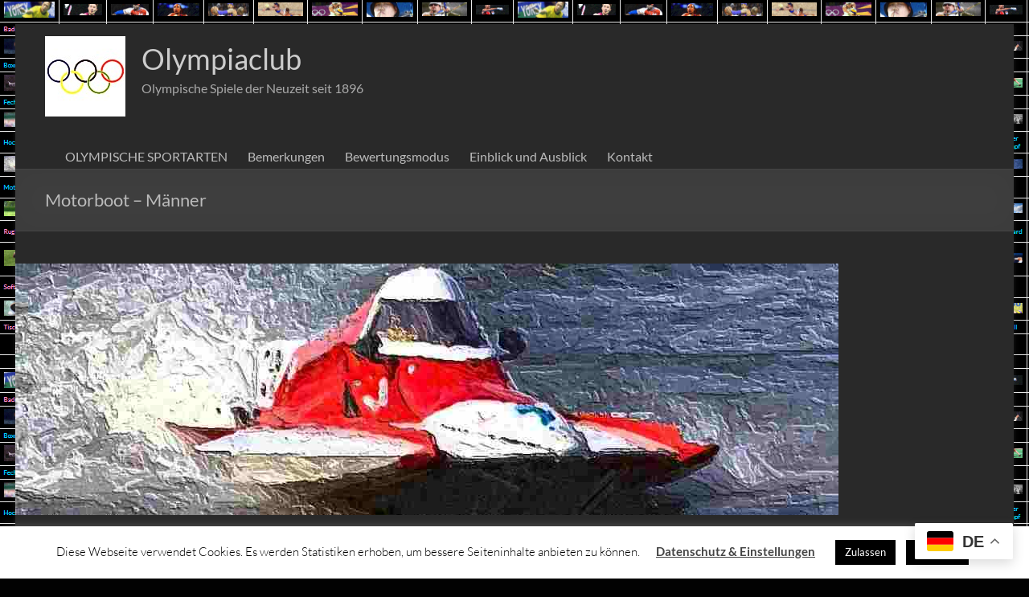

--- FILE ---
content_type: text/html; charset=UTF-8
request_url: https://www.olympiaclub.de/olympia-motorboot-maenner/
body_size: 18102
content:
<!DOCTYPE html>
<!--[if IE 7]>
<html class="ie ie7" lang="de">
<![endif]-->
<!--[if IE 8]>
<html class="ie ie8" lang="de">
<![endif]-->
<!--[if !(IE 7) & !(IE 8)]><!-->
<html lang="de">
<!--<![endif]-->
<head>
	<meta charset="UTF-8" />
	<meta name="viewport" content="width=device-width, initial-scale=1">
	<link rel="profile" href="http://gmpg.org/xfn/11" />
	<style id="jetpack-boost-critical-css">@media all{ul{box-sizing:border-box}.entry-content{counter-reset:footnotes}.aligncenter{clear:both}.screen-reader-text{border:0;clip-path:inset(50%);height:1px;margin:-1px;overflow:hidden;padding:0;position:absolute;width:1px;word-wrap:normal!important}html :where(img[class*=wp-image-]){height:auto;max-width:100%}}@media all{#cookie-law-info-bar{font-size:15px;margin:0 auto;padding:12px 10px;position:absolute;text-align:center;box-sizing:border-box;width:100%;z-index:9999;display:none;left:0;font-weight:300;box-shadow:0-1px 10px 0 rgba(172,171,171,.3)}#cookie-law-info-bar span{vertical-align:middle}.cli-plugin-button{display:inline-block;padding:9px 12px;color:#fff;text-decoration:none;position:relative;margin-left:5px;text-decoration:none}.cli-plugin-main-link{margin-left:0;font-weight:550;text-decoration:underline}.cli-plugin-button,.medium.cli-plugin-button{font-size:13px;font-weight:400;line-height:1}.cli-plugin-button{margin-top:5px}.cli-bar-popup{-moz-background-clip:padding;-webkit-background-clip:padding;background-clip:padding-box;-webkit-border-radius:30px;-moz-border-radius:30px;border-radius:30px;padding:20px}}@media all{.cli-container-fluid{padding-right:15px;padding-left:15px;margin-right:auto;margin-left:auto}.cli-row{display:-ms-flexbox;display:flex;-ms-flex-wrap:wrap;flex-wrap:wrap;margin-right:-15px;margin-left:-15px}.cli-align-items-stretch{-ms-flex-align:stretch!important;align-items:stretch!important}.cli-px-0{padding-left:0;padding-right:0}.cli-btn{font-size:14px;display:inline-block;font-weight:400;text-align:center;white-space:nowrap;vertical-align:middle;border:1px solid transparent;padding:.5rem 1.25rem;line-height:1;border-radius:.25rem}.cli-modal-backdrop{position:fixed;top:0;right:0;bottom:0;left:0;z-index:1040;background-color:#000;display:none}.cli-modal-backdrop.cli-fade{opacity:0}.cli-modal a{text-decoration:none}.cli-modal .cli-modal-dialog{position:relative;width:auto;margin:.5rem;font-family:-apple-system,BlinkMacSystemFont,"Segoe UI",Roboto,"Helvetica Neue",Arial,sans-serif,"Apple Color Emoji","Segoe UI Emoji","Segoe UI Symbol";font-size:1rem;font-weight:400;line-height:1.5;color:#212529;text-align:left;display:-ms-flexbox;display:flex;-ms-flex-align:center;align-items:center;min-height:calc(100% - (.5rem*2))}@media (min-width:576px){.cli-modal .cli-modal-dialog{max-width:500px;margin:1.75rem auto;min-height:calc(100% - (1.75rem*2))}}@media (min-width:992px){.cli-modal .cli-modal-dialog{max-width:900px}}.cli-modal-content{position:relative;display:-ms-flexbox;display:flex;-ms-flex-direction:column;flex-direction:column;width:100%;background-color:#fff;background-clip:padding-box;border-radius:.3rem;outline:0}.cli-modal .cli-modal-close{position:absolute;right:10px;top:10px;z-index:1;padding:0;background-color:transparent!important;border:0;-webkit-appearance:none;font-size:1.5rem;font-weight:700;line-height:1;color:#000;text-shadow:0 1px 0#fff}.cli-switch{display:inline-block;position:relative;min-height:1px;padding-left:70px;font-size:14px}.cli-switch input[type=checkbox]{display:none}.cli-switch .cli-slider{background-color:#e3e1e8;height:24px;width:50px;bottom:0;left:0;position:absolute;right:0;top:0}.cli-switch .cli-slider:before{background-color:#fff;bottom:2px;content:"";height:20px;left:2px;position:absolute;width:20px}.cli-switch .cli-slider{border-radius:34px}.cli-switch .cli-slider:before{border-radius:50%}.cli-tab-content{background:#fff}.cli-tab-content{width:100%;padding:30px}@media (max-width:767px){.cli-tab-content{padding:30px 10px}}.cli-container-fluid{padding-right:15px;padding-left:15px;margin-right:auto;margin-left:auto}.cli-row{display:-ms-flexbox;display:flex;-ms-flex-wrap:wrap;flex-wrap:wrap;margin-right:-15px;margin-left:-15px}.cli-align-items-stretch{-ms-flex-align:stretch!important;align-items:stretch!important}.cli-px-0{padding-left:0;padding-right:0}.cli-btn{font-size:14px;display:inline-block;font-weight:400;text-align:center;white-space:nowrap;vertical-align:middle;border:1px solid transparent;padding:.5rem 1.25rem;line-height:1;border-radius:.25rem}.cli-modal-backdrop{position:fixed;top:0;right:0;bottom:0;left:0;z-index:1040;background-color:#000;-webkit-transform:scale(0);transform:scale(0)}.cli-modal-backdrop.cli-fade{opacity:0}.cli-modal{position:fixed;top:0;right:0;bottom:0;left:0;z-index:99999;transform:scale(0);overflow:hidden;outline:0;display:none}.cli-modal a{text-decoration:none}.cli-modal .cli-modal-dialog{position:relative;width:auto;margin:.5rem;font-family:inherit;font-size:1rem;font-weight:400;line-height:1.5;color:#212529;text-align:left;display:-ms-flexbox;display:flex;-ms-flex-align:center;align-items:center;min-height:calc(100% - (.5rem*2))}@media (min-width:576px){.cli-modal .cli-modal-dialog{max-width:500px;margin:1.75rem auto;min-height:calc(100% - (1.75rem*2))}}.cli-modal-content{position:relative;display:-ms-flexbox;display:flex;-ms-flex-direction:column;flex-direction:column;width:100%;background-color:#fff;background-clip:padding-box;border-radius:.2rem;box-sizing:border-box;outline:0}.cli-switch{display:inline-block;position:relative;min-height:1px;padding-left:38px;font-size:14px}.cli-switch input[type=checkbox]{display:none}.cli-switch .cli-slider{background-color:#e3e1e8;height:20px;width:38px;bottom:0;left:0;position:absolute;right:0;top:0}.cli-switch .cli-slider:before{background-color:#fff;bottom:2px;content:"";height:15px;left:3px;position:absolute;width:15px}.cli-switch .cli-slider{border-radius:34px;font-size:0}.cli-switch .cli-slider:before{border-radius:50%}.cli-tab-content{background:#fff}.cli-tab-content{width:100%;padding:5px 30px 5px 5px;box-sizing:border-box}@media (max-width:767px){.cli-tab-content{padding:30px 10px}}.cli-tab-footer .cli-btn{background-color:#00acad;padding:10px 15px;text-decoration:none}.cli-tab-footer .wt-cli-privacy-accept-btn{background-color:#61a229;color:#fff;border-radius:0}.cli-tab-footer{width:100%;text-align:right;padding:20px 0}.cli-col-12{width:100%}.cli-tab-header{display:flex;justify-content:space-between}.cli-tab-header a:before{width:10px;height:2px;left:0;top:calc(50% - 1px)}.cli-tab-header a:after{width:2px;height:10px;left:4px;top:calc(50% - 5px);-webkit-transform:none;transform:none}.cli-tab-header a:before{width:7px;height:7px;border-right:1px solid #4a6e78;border-bottom:1px solid #4a6e78;content:" ";transform:rotate(-45deg);margin-right:10px}.cli-tab-header a.cli-nav-link{position:relative;display:flex;align-items:center;font-size:14px;color:#000;text-transform:capitalize}.cli-tab-header{border-radius:5px;padding:12px 15px;background-color:#f2f2f2}.cli-modal .cli-modal-close{position:absolute;right:0;top:0;z-index:1;-webkit-appearance:none;width:40px;height:40px;padding:0;border-radius:50%;padding:10px;background:0 0;border:none;min-width:40px}.cli-tab-container h4{font-family:inherit;font-size:16px;margin-bottom:15px;margin:10px 0}#cliSettingsPopup .cli-tab-section-container{padding-top:12px}.cli-privacy-content-text{font-size:14px;line-height:1.4;margin-top:0;padding:0;color:#000}.cli-tab-content{display:none}.cli-tab-section .cli-tab-content{padding:10px 20px 5px 20px}.cli-tab-section{margin-top:5px}@media (min-width:992px){.cli-modal .cli-modal-dialog{max-width:645px}}.cli-switch .cli-slider:after{content:attr(data-cli-disable);position:absolute;right:50px;color:#000;font-size:12px;text-align:right;min-width:80px}.cli-privacy-overview:not(.cli-collapsed) .cli-privacy-content{max-height:60px;overflow:hidden}a.cli-privacy-readmore{font-size:12px;margin-top:12px;display:inline-block;padding-bottom:0;color:#000;text-decoration:underline}.cli-modal-footer{position:relative}a.cli-privacy-readmore:before{content:attr(data-readmore-text)}.cli-modal-close svg{fill:#000}span.cli-necessary-caption{color:#000;font-size:12px}.cli-tab-container .cli-row{max-height:500px;overflow-y:auto}.wt-cli-sr-only{display:none;font-size:16px}.wt-cli-necessary-checkbox{display:none!important}.wt-cli-privacy-overview-actions{padding-bottom:0}.wt-cli-cookie-description{font-size:14px;line-height:1.4;margin-top:0;padding:0;color:#000}}@media all{#page{background-color:#292929}h1,h2,h3,h4{color:#bbb}body,input{color:#aaa}td{border:1px solid #444}.header-post-title-container{border-bottom:1px solid #444}#site-title a{color:#ccc}#site-description{color:#aaa}#header-text-nav-container{border-bottom:1px solid #444}.header-post-title-container{background-color:#3e3e3e}.main-navigation a{color:#bbb}}@media all{@font-face{font-family:Lato;font-style:normal;font-weight:100;font-stretch:normal;font-display:fallback}@font-face{font-family:Lato;font-style:italic;font-weight:100;font-stretch:normal;font-display:fallback}@font-face{font-family:Lato;font-style:normal;font-weight:300;font-stretch:normal;font-display:fallback}@font-face{font-family:Lato;font-style:italic;font-weight:300;font-stretch:normal;font-display:fallback}@font-face{font-family:Lato;font-style:normal;font-weight:400;font-stretch:normal;font-display:fallback}@font-face{font-family:Lato;font-style:italic;font-weight:400;font-stretch:normal;font-display:fallback}@font-face{font-family:Lato;font-style:normal;font-weight:700;font-stretch:normal;font-display:fallback}@font-face{font-family:Lato;font-style:italic;font-weight:700;font-stretch:normal;font-display:fallback}@font-face{font-family:Lato;font-style:normal;font-weight:900;font-stretch:normal;font-display:fallback}@font-face{font-family:Lato;font-style:italic;font-weight:900;font-stretch:normal;font-display:fallback}a,body,div,em,h1,h2,h3,h4,html,label,li,p,span,strong,table,tbody,td,tr,ul{border:0;font:inherit;font-size:100%;font-style:inherit;font-weight:inherit;margin:0;outline:0;padding:0;vertical-align:baseline}html{overflow-y:scroll;-webkit-text-size-adjust:100%;-ms-text-size-adjust:100%}*{-webkit-box-sizing:border-box;box-sizing:border-box}article,aside,footer,header,nav{display:block}ul{list-style:none}table{border-collapse:collapse;border-spacing:0;margin:0 0 1.5em;width:100%}td{border:1px solid #eaeaea;padding:6px 10px}td{text-align:left}a img{border:0}body,button,input{color:#666;font:16px"Lato",sans-serif;line-height:20px;word-wrap:break-word}body{background:#eaeaea}h1,h2,h3,h4{padding-bottom:18px;color:#222;font-weight:400;font-family:Lato,sans-serif}h1{font-size:30px;line-height:36px}h2{font-size:28px;line-height:34px}h3{font-size:26px;line-height:32px}h4{font-size:24px;line-height:30px}hr{background-color:#eaeaea;border:0;height:1px;margin:30px 0}p{line-height:24px;margin-bottom:15px;font-family:Lato,sans-serif;font-size:16px}strong{font-weight:700}em{font-style:italic}table{margin:0 0 1.5em;width:100%}ul{list-style:none}input{-webkit-border-radius:0}button{color:#fff;display:inline-block;margin-bottom:30px;padding:5px 25px;-moz-appearance:none!important;-webkit-appearance:none!important;appearance:none!important;background-color:#0fbe7c;border:0;border-radius:3px;font-size:16px}a{color:#0fbe7c;text-decoration:none}img{max-width:100%;height:auto;vertical-align:top;margin-bottom:18px}.entry-content img,.widget img{max-width:100%}img.size-full{max-width:100%;height:auto}img.aligncenter{margin-bottom:1.625em}.clearfix{display:inline-block}.clearfix:after{visibility:hidden;display:block;font-size:0;content:" ";clear:both;height:0}.clearfix{display:block}.aligncenter{clear:both;display:block;margin-left:auto;margin-right:auto;text-align:center}body{padding-top:30px;padding-bottom:30px}#page{max-width:1268px;margin:0 auto;background-color:#fff;-webkit-box-shadow:0 2px 6px rgba(100,100,100,.3);box-shadow:0 2px 6px rgba(100,100,100,.3)}.inner-wrap{margin:0 auto;max-width:1218px}.header-post-title-container{border-bottom:1px solid #eaeaea;padding:20px 0;-webkit-box-shadow:0 0 30px rgba(0,0,0,.05) inset;box-shadow:0 0 30px rgba(0,0,0,.05) inset}.header-post-title-container .post-title-wrapper{float:left;max-width:100%;padding-right:30px}.header-post-title-class{font-size:22px;padding-bottom:0;line-height:36px}#main{padding:40px 0 10px 0}.widget_text{word-wrap:break-word;margin-bottom:30px}.widget_text .textwidget{padding-bottom:15px}.screen-reader-text{border:0;clip:rect(1px,1px,1px,1px);-webkit-clip-path:inset(50%);clip-path:inset(50%);height:1px;margin:-1px;overflow:hidden;padding:0;position:absolute!important;width:1px;word-wrap:normal!important}#secondary h3.widget-title{font-size:22px;line-height:32px;padding-bottom:15px}#secondary .widget{margin-bottom:35px;font-size:16px}.widget-title span{border-bottom:2px solid #0fbe7c;padding-bottom:5px}a#scroll-up{bottom:20px;position:fixed;right:20px;display:none;-webkit-font-smoothing:antialiased;-moz-osx-font-smoothing:grayscale;font:normal 26px/1"Genericons";vertical-align:top;color:#fff;background-color:#0fbe7c;opacity:.5;border-radius:3px;padding:6px}a#scroll-up:before{content:""}#primary{float:left;width:61.5763547%}#secondary{float:right;width:34.4827586%}.left-sidebar #primary{float:right}.left-sidebar #secondary{float:left}#content .page{padding-bottom:45px}body.no-sidebar-content-stretched #main .inner-wrap{width:100%;max-width:100%}body.no-sidebar-content-stretched #main .inner-wrap #primary{float:none;width:100%}#header-text-nav-container{border-bottom:1px solid #eaeaea}#header-text-nav-wrap{padding-top:15px;padding-bottom:15px}#header-left-section{float:left;margin-right:25px}#header-logo-image{float:left;padding:0 20px 0 0;max-width:100%}#header-logo-image img{margin-bottom:0}#header-text{float:left;padding:10px 20px 0 0}#site-title a{color:#444;font-size:36px}h3#site-title{font-size:30px;line-height:36px;margin-bottom:0;padding-bottom:5px}#site-description{line-height:24px;font-size:16px;padding-bottom:0;color:#666}#header-right-section{float:right}.main-navigation{float:right;padding-top:20px}.main-navigation li{float:left;position:relative;margin:0 0 0 25px;font-family:Lato,sans-serif}.main-navigation .menu-primary-container>ul::after{content:"";display:block;clear:both}.main-navigation ul li a{font-size:16px}.main-navigation a{color:#444;display:block;float:left;line-height:1.875}.menu-toggle{display:none}.site-header .menu-toggle{background:#3a3a3a;color:#fff;font-size:20px;font-weight:300;padding:5px 22px;margin:0;text-align:center}.site-header .menu-toggle:before{content:"≡";margin-right:10px}.spacious-header-display-four .bottom-menu .main-navigation{float:left}.spacious-header-display-four .bottom-menu .main-navigation li:first-child{padding-left:0}.spacious-header-display-four .bottom-menu .header-action{padding-top:20px}.header-action{position:relative;float:right;padding-top:20px}.bottom-menu .header-action{float:left;padding-top:0}@media screen and (max-width:1308px){#page{width:97%}.inner-wrap{width:94%}}@media screen and (max-width:1078px){body{padding:15px 0}}@media screen and (max-width:768px){#primary,#secondary{float:none;width:100%;margin:0}#header-left-section{float:none;max-width:100%;margin-right:0}#header-logo-image{float:none;text-align:center;margin-bottom:10px;padding-right:0}#header-text{float:none;text-align:center;padding:0;margin-bottom:10px}#site-description{padding-bottom:5px}#header-right-section{float:none;max-width:100%}.site-header .menu-toggle{display:block;text-align:left;padding:10px 20px}.main-navigation{float:none}.main-navigation ul{display:none}.site-header.spacious-header-display-four .bottom-menu{position:relative}.site-header.spacious-header-display-four .bottom-menu .menu-toggle{position:absolute;z-index:9999;right:20px;top:-40px}}@media screen and (max-width:767px){#primary,#secondary{float:none;width:100%;margin:0}}@media screen and (max-width:600px){.site-header.spacious-header-display-four .bottom-menu .menu-toggle{position:relative;right:0;top:0}.main-navigation{padding-top:8px}}@media only screen and (max-width:420px){#page{width:97%}.inner-wrap{width:95%}}}</style><meta name='robots' content='index, follow, max-image-preview:large, max-snippet:-1, max-video-preview:-1' />
<!-- Jetpack Site Verification Tags -->
<meta name="google-site-verification" content="HAcT04tIX2mYXA5H2kwtn4w7vXj8qzd67ZhBkTKCTSY" />

	<!-- This site is optimized with the Yoast SEO plugin v26.6 - https://yoast.com/wordpress/plugins/seo/ -->
	<title>Motorbootrennen bei den Olympische Spielen nur 1908</title>
	<meta name="description" content="Die erfolgreichsten Sportler - Ranking Olympic Games - bei den Olympischen Spielen der Neuzeit in der Sportart Motorbootrennen" />
	<link rel="canonical" href="https://www.olympiaclub.de/olympia-motorboot-maenner/" />
	<meta property="og:locale" content="de_DE" />
	<meta property="og:type" content="article" />
	<meta property="og:title" content="MOTORBOOTRENNEN – OLYMPISCHE SPIELE - MÄNNER" />
	<meta property="og:description" content="Die erfolgreichsten Teilnehmer – RANKING – aller Olympischen Spiele (Olympic Games) – Motorbootrennen" />
	<meta property="og:url" content="https://www.olympiaclub.de/olympia-motorboot-maenner/" />
	<meta property="og:site_name" content="Olympiaclub" />
	<meta property="article:publisher" content="https://www.facebook.com/olympiaclub.de" />
	<meta property="article:modified_time" content="2025-09-21T10:47:22+00:00" />
	<meta property="og:image" content="https://www.olympiaclub.de/wp-content/uploads/2021/10/motorbootm.jpg" />
	<meta property="og:image:width" content="1024" />
	<meta property="og:image:height" content="313" />
	<meta property="og:image:type" content="image/jpeg" />
	<meta name="twitter:card" content="summary_large_image" />
	<meta name="twitter:label1" content="Geschätzte Lesezeit" />
	<meta name="twitter:data1" content="1 Minute" />
	<script type="application/ld+json" class="yoast-schema-graph">{"@context":"https://schema.org","@graph":[{"@type":"WebPage","@id":"https://www.olympiaclub.de/olympia-motorboot-maenner/","url":"https://www.olympiaclub.de/olympia-motorboot-maenner/","name":"Motorbootrennen bei den Olympische Spielen nur 1908","isPartOf":{"@id":"https://www.olympiaclub.de/#website"},"primaryImageOfPage":{"@id":"https://www.olympiaclub.de/olympia-motorboot-maenner/#primaryimage"},"image":{"@id":"https://www.olympiaclub.de/olympia-motorboot-maenner/#primaryimage"},"thumbnailUrl":"https://www.olympiaclub.de/wp-content/uploads/2021/10/motorbootm.jpg","datePublished":"2017-04-18T05:09:59+00:00","dateModified":"2025-09-21T10:47:22+00:00","description":"Die erfolgreichsten Sportler - Ranking Olympic Games - bei den Olympischen Spielen der Neuzeit in der Sportart Motorbootrennen","breadcrumb":{"@id":"https://www.olympiaclub.de/olympia-motorboot-maenner/#breadcrumb"},"inLanguage":"de","potentialAction":[{"@type":"ReadAction","target":["https://www.olympiaclub.de/olympia-motorboot-maenner/"]}]},{"@type":"ImageObject","inLanguage":"de","@id":"https://www.olympiaclub.de/olympia-motorboot-maenner/#primaryimage","url":"https://www.olympiaclub.de/wp-content/uploads/2021/10/motorbootm.jpg","contentUrl":"https://www.olympiaclub.de/wp-content/uploads/2021/10/motorbootm.jpg","width":1024,"height":313},{"@type":"BreadcrumbList","@id":"https://www.olympiaclub.de/olympia-motorboot-maenner/#breadcrumb","itemListElement":[{"@type":"ListItem","position":1,"name":"Startseite","item":"https://www.olympiaclub.de/"},{"@type":"ListItem","position":2,"name":"Motorboot &#8211; Männer"}]},{"@type":"WebSite","@id":"https://www.olympiaclub.de/#website","url":"https://www.olympiaclub.de/","name":"Olympiaclub","description":"Olympische Spiele der Neuzeit seit 1896","publisher":{"@id":"https://www.olympiaclub.de/#/schema/person/c4a1d23467be8b58d1a74e42ef83e3b7"},"potentialAction":[{"@type":"SearchAction","target":{"@type":"EntryPoint","urlTemplate":"https://www.olympiaclub.de/?s={search_term_string}"},"query-input":{"@type":"PropertyValueSpecification","valueRequired":true,"valueName":"search_term_string"}}],"inLanguage":"de"},{"@type":["Person","Organization"],"@id":"https://www.olympiaclub.de/#/schema/person/c4a1d23467be8b58d1a74e42ef83e3b7","name":"Roland Gerlach","image":{"@type":"ImageObject","inLanguage":"de","@id":"https://www.olympiaclub.de/#/schema/person/image/","url":"https://www.olympiaclub.de/wp-content/uploads/2018/01/Olympische-Ringe.jpg","contentUrl":"https://www.olympiaclub.de/wp-content/uploads/2018/01/Olympische-Ringe.jpg","width":100,"height":100,"caption":"Roland Gerlach"},"logo":{"@id":"https://www.olympiaclub.de/#/schema/person/image/"},"description":"Beschäftige mich mit den Olympischen Spielen seit 1968 intensiv. Im Internet bin ich seit 1998.","sameAs":["https://www.olympiaclub.de","https://www.facebook.com/olympiaclub.de"]}]}</script>
	<!-- / Yoast SEO plugin. -->


<link rel='dns-prefetch' href='//stats.wp.com' />
<link rel="alternate" type="application/rss+xml" title="Olympiaclub &raquo; Feed" href="https://www.olympiaclub.de/feed/" />
<link rel="alternate" type="application/rss+xml" title="Olympiaclub &raquo; Kommentar-Feed" href="https://www.olympiaclub.de/comments/feed/" />
<link rel="alternate" title="oEmbed (JSON)" type="application/json+oembed" href="https://www.olympiaclub.de/wp-json/oembed/1.0/embed?url=https%3A%2F%2Fwww.olympiaclub.de%2Folympia-motorboot-maenner%2F" />
<link rel="alternate" title="oEmbed (XML)" type="text/xml+oembed" href="https://www.olympiaclub.de/wp-json/oembed/1.0/embed?url=https%3A%2F%2Fwww.olympiaclub.de%2Folympia-motorboot-maenner%2F&#038;format=xml" />
<style id='wp-img-auto-sizes-contain-inline-css' type='text/css'>
img:is([sizes=auto i],[sizes^="auto," i]){contain-intrinsic-size:3000px 1500px}
/*# sourceURL=wp-img-auto-sizes-contain-inline-css */
</style>
<style id='wp-emoji-styles-inline-css' type='text/css'>

	img.wp-smiley, img.emoji {
		display: inline !important;
		border: none !important;
		box-shadow: none !important;
		height: 1em !important;
		width: 1em !important;
		margin: 0 0.07em !important;
		vertical-align: -0.1em !important;
		background: none !important;
		padding: 0 !important;
	}
/*# sourceURL=wp-emoji-styles-inline-css */
</style>
<style id='wp-block-library-inline-css' type='text/css'>
:root{--wp-block-synced-color:#7a00df;--wp-block-synced-color--rgb:122,0,223;--wp-bound-block-color:var(--wp-block-synced-color);--wp-editor-canvas-background:#ddd;--wp-admin-theme-color:#007cba;--wp-admin-theme-color--rgb:0,124,186;--wp-admin-theme-color-darker-10:#006ba1;--wp-admin-theme-color-darker-10--rgb:0,107,160.5;--wp-admin-theme-color-darker-20:#005a87;--wp-admin-theme-color-darker-20--rgb:0,90,135;--wp-admin-border-width-focus:2px}@media (min-resolution:192dpi){:root{--wp-admin-border-width-focus:1.5px}}.wp-element-button{cursor:pointer}:root .has-very-light-gray-background-color{background-color:#eee}:root .has-very-dark-gray-background-color{background-color:#313131}:root .has-very-light-gray-color{color:#eee}:root .has-very-dark-gray-color{color:#313131}:root .has-vivid-green-cyan-to-vivid-cyan-blue-gradient-background{background:linear-gradient(135deg,#00d084,#0693e3)}:root .has-purple-crush-gradient-background{background:linear-gradient(135deg,#34e2e4,#4721fb 50%,#ab1dfe)}:root .has-hazy-dawn-gradient-background{background:linear-gradient(135deg,#faaca8,#dad0ec)}:root .has-subdued-olive-gradient-background{background:linear-gradient(135deg,#fafae1,#67a671)}:root .has-atomic-cream-gradient-background{background:linear-gradient(135deg,#fdd79a,#004a59)}:root .has-nightshade-gradient-background{background:linear-gradient(135deg,#330968,#31cdcf)}:root .has-midnight-gradient-background{background:linear-gradient(135deg,#020381,#2874fc)}:root{--wp--preset--font-size--normal:16px;--wp--preset--font-size--huge:42px}.has-regular-font-size{font-size:1em}.has-larger-font-size{font-size:2.625em}.has-normal-font-size{font-size:var(--wp--preset--font-size--normal)}.has-huge-font-size{font-size:var(--wp--preset--font-size--huge)}.has-text-align-center{text-align:center}.has-text-align-left{text-align:left}.has-text-align-right{text-align:right}.has-fit-text{white-space:nowrap!important}#end-resizable-editor-section{display:none}.aligncenter{clear:both}.items-justified-left{justify-content:flex-start}.items-justified-center{justify-content:center}.items-justified-right{justify-content:flex-end}.items-justified-space-between{justify-content:space-between}.screen-reader-text{border:0;clip-path:inset(50%);height:1px;margin:-1px;overflow:hidden;padding:0;position:absolute;width:1px;word-wrap:normal!important}.screen-reader-text:focus{background-color:#ddd;clip-path:none;color:#444;display:block;font-size:1em;height:auto;left:5px;line-height:normal;padding:15px 23px 14px;text-decoration:none;top:5px;width:auto;z-index:100000}html :where(.has-border-color){border-style:solid}html :where([style*=border-top-color]){border-top-style:solid}html :where([style*=border-right-color]){border-right-style:solid}html :where([style*=border-bottom-color]){border-bottom-style:solid}html :where([style*=border-left-color]){border-left-style:solid}html :where([style*=border-width]){border-style:solid}html :where([style*=border-top-width]){border-top-style:solid}html :where([style*=border-right-width]){border-right-style:solid}html :where([style*=border-bottom-width]){border-bottom-style:solid}html :where([style*=border-left-width]){border-left-style:solid}html :where(img[class*=wp-image-]){height:auto;max-width:100%}:where(figure){margin:0 0 1em}html :where(.is-position-sticky){--wp-admin--admin-bar--position-offset:var(--wp-admin--admin-bar--height,0px)}@media screen and (max-width:600px){html :where(.is-position-sticky){--wp-admin--admin-bar--position-offset:0px}}

/*# sourceURL=wp-block-library-inline-css */
</style><style id='global-styles-inline-css' type='text/css'>
:root{--wp--preset--aspect-ratio--square: 1;--wp--preset--aspect-ratio--4-3: 4/3;--wp--preset--aspect-ratio--3-4: 3/4;--wp--preset--aspect-ratio--3-2: 3/2;--wp--preset--aspect-ratio--2-3: 2/3;--wp--preset--aspect-ratio--16-9: 16/9;--wp--preset--aspect-ratio--9-16: 9/16;--wp--preset--color--black: #000000;--wp--preset--color--cyan-bluish-gray: #abb8c3;--wp--preset--color--white: #ffffff;--wp--preset--color--pale-pink: #f78da7;--wp--preset--color--vivid-red: #cf2e2e;--wp--preset--color--luminous-vivid-orange: #ff6900;--wp--preset--color--luminous-vivid-amber: #fcb900;--wp--preset--color--light-green-cyan: #7bdcb5;--wp--preset--color--vivid-green-cyan: #00d084;--wp--preset--color--pale-cyan-blue: #8ed1fc;--wp--preset--color--vivid-cyan-blue: #0693e3;--wp--preset--color--vivid-purple: #9b51e0;--wp--preset--gradient--vivid-cyan-blue-to-vivid-purple: linear-gradient(135deg,rgb(6,147,227) 0%,rgb(155,81,224) 100%);--wp--preset--gradient--light-green-cyan-to-vivid-green-cyan: linear-gradient(135deg,rgb(122,220,180) 0%,rgb(0,208,130) 100%);--wp--preset--gradient--luminous-vivid-amber-to-luminous-vivid-orange: linear-gradient(135deg,rgb(252,185,0) 0%,rgb(255,105,0) 100%);--wp--preset--gradient--luminous-vivid-orange-to-vivid-red: linear-gradient(135deg,rgb(255,105,0) 0%,rgb(207,46,46) 100%);--wp--preset--gradient--very-light-gray-to-cyan-bluish-gray: linear-gradient(135deg,rgb(238,238,238) 0%,rgb(169,184,195) 100%);--wp--preset--gradient--cool-to-warm-spectrum: linear-gradient(135deg,rgb(74,234,220) 0%,rgb(151,120,209) 20%,rgb(207,42,186) 40%,rgb(238,44,130) 60%,rgb(251,105,98) 80%,rgb(254,248,76) 100%);--wp--preset--gradient--blush-light-purple: linear-gradient(135deg,rgb(255,206,236) 0%,rgb(152,150,240) 100%);--wp--preset--gradient--blush-bordeaux: linear-gradient(135deg,rgb(254,205,165) 0%,rgb(254,45,45) 50%,rgb(107,0,62) 100%);--wp--preset--gradient--luminous-dusk: linear-gradient(135deg,rgb(255,203,112) 0%,rgb(199,81,192) 50%,rgb(65,88,208) 100%);--wp--preset--gradient--pale-ocean: linear-gradient(135deg,rgb(255,245,203) 0%,rgb(182,227,212) 50%,rgb(51,167,181) 100%);--wp--preset--gradient--electric-grass: linear-gradient(135deg,rgb(202,248,128) 0%,rgb(113,206,126) 100%);--wp--preset--gradient--midnight: linear-gradient(135deg,rgb(2,3,129) 0%,rgb(40,116,252) 100%);--wp--preset--font-size--small: 13px;--wp--preset--font-size--medium: 20px;--wp--preset--font-size--large: 36px;--wp--preset--font-size--x-large: 42px;--wp--preset--spacing--20: 0.44rem;--wp--preset--spacing--30: 0.67rem;--wp--preset--spacing--40: 1rem;--wp--preset--spacing--50: 1.5rem;--wp--preset--spacing--60: 2.25rem;--wp--preset--spacing--70: 3.38rem;--wp--preset--spacing--80: 5.06rem;--wp--preset--shadow--natural: 6px 6px 9px rgba(0, 0, 0, 0.2);--wp--preset--shadow--deep: 12px 12px 50px rgba(0, 0, 0, 0.4);--wp--preset--shadow--sharp: 6px 6px 0px rgba(0, 0, 0, 0.2);--wp--preset--shadow--outlined: 6px 6px 0px -3px rgb(255, 255, 255), 6px 6px rgb(0, 0, 0);--wp--preset--shadow--crisp: 6px 6px 0px rgb(0, 0, 0);}:root { --wp--style--global--content-size: 760px;--wp--style--global--wide-size: 1160px; }:where(body) { margin: 0; }.wp-site-blocks > .alignleft { float: left; margin-right: 2em; }.wp-site-blocks > .alignright { float: right; margin-left: 2em; }.wp-site-blocks > .aligncenter { justify-content: center; margin-left: auto; margin-right: auto; }:where(.wp-site-blocks) > * { margin-block-start: 24px; margin-block-end: 0; }:where(.wp-site-blocks) > :first-child { margin-block-start: 0; }:where(.wp-site-blocks) > :last-child { margin-block-end: 0; }:root { --wp--style--block-gap: 24px; }:root :where(.is-layout-flow) > :first-child{margin-block-start: 0;}:root :where(.is-layout-flow) > :last-child{margin-block-end: 0;}:root :where(.is-layout-flow) > *{margin-block-start: 24px;margin-block-end: 0;}:root :where(.is-layout-constrained) > :first-child{margin-block-start: 0;}:root :where(.is-layout-constrained) > :last-child{margin-block-end: 0;}:root :where(.is-layout-constrained) > *{margin-block-start: 24px;margin-block-end: 0;}:root :where(.is-layout-flex){gap: 24px;}:root :where(.is-layout-grid){gap: 24px;}.is-layout-flow > .alignleft{float: left;margin-inline-start: 0;margin-inline-end: 2em;}.is-layout-flow > .alignright{float: right;margin-inline-start: 2em;margin-inline-end: 0;}.is-layout-flow > .aligncenter{margin-left: auto !important;margin-right: auto !important;}.is-layout-constrained > .alignleft{float: left;margin-inline-start: 0;margin-inline-end: 2em;}.is-layout-constrained > .alignright{float: right;margin-inline-start: 2em;margin-inline-end: 0;}.is-layout-constrained > .aligncenter{margin-left: auto !important;margin-right: auto !important;}.is-layout-constrained > :where(:not(.alignleft):not(.alignright):not(.alignfull)){max-width: var(--wp--style--global--content-size);margin-left: auto !important;margin-right: auto !important;}.is-layout-constrained > .alignwide{max-width: var(--wp--style--global--wide-size);}body .is-layout-flex{display: flex;}.is-layout-flex{flex-wrap: wrap;align-items: center;}.is-layout-flex > :is(*, div){margin: 0;}body .is-layout-grid{display: grid;}.is-layout-grid > :is(*, div){margin: 0;}body{padding-top: 0px;padding-right: 0px;padding-bottom: 0px;padding-left: 0px;}a:where(:not(.wp-element-button)){text-decoration: underline;}:root :where(.wp-element-button, .wp-block-button__link){background-color: #32373c;border-width: 0;color: #fff;font-family: inherit;font-size: inherit;font-style: inherit;font-weight: inherit;letter-spacing: inherit;line-height: inherit;padding-top: calc(0.667em + 2px);padding-right: calc(1.333em + 2px);padding-bottom: calc(0.667em + 2px);padding-left: calc(1.333em + 2px);text-decoration: none;text-transform: inherit;}.has-black-color{color: var(--wp--preset--color--black) !important;}.has-cyan-bluish-gray-color{color: var(--wp--preset--color--cyan-bluish-gray) !important;}.has-white-color{color: var(--wp--preset--color--white) !important;}.has-pale-pink-color{color: var(--wp--preset--color--pale-pink) !important;}.has-vivid-red-color{color: var(--wp--preset--color--vivid-red) !important;}.has-luminous-vivid-orange-color{color: var(--wp--preset--color--luminous-vivid-orange) !important;}.has-luminous-vivid-amber-color{color: var(--wp--preset--color--luminous-vivid-amber) !important;}.has-light-green-cyan-color{color: var(--wp--preset--color--light-green-cyan) !important;}.has-vivid-green-cyan-color{color: var(--wp--preset--color--vivid-green-cyan) !important;}.has-pale-cyan-blue-color{color: var(--wp--preset--color--pale-cyan-blue) !important;}.has-vivid-cyan-blue-color{color: var(--wp--preset--color--vivid-cyan-blue) !important;}.has-vivid-purple-color{color: var(--wp--preset--color--vivid-purple) !important;}.has-black-background-color{background-color: var(--wp--preset--color--black) !important;}.has-cyan-bluish-gray-background-color{background-color: var(--wp--preset--color--cyan-bluish-gray) !important;}.has-white-background-color{background-color: var(--wp--preset--color--white) !important;}.has-pale-pink-background-color{background-color: var(--wp--preset--color--pale-pink) !important;}.has-vivid-red-background-color{background-color: var(--wp--preset--color--vivid-red) !important;}.has-luminous-vivid-orange-background-color{background-color: var(--wp--preset--color--luminous-vivid-orange) !important;}.has-luminous-vivid-amber-background-color{background-color: var(--wp--preset--color--luminous-vivid-amber) !important;}.has-light-green-cyan-background-color{background-color: var(--wp--preset--color--light-green-cyan) !important;}.has-vivid-green-cyan-background-color{background-color: var(--wp--preset--color--vivid-green-cyan) !important;}.has-pale-cyan-blue-background-color{background-color: var(--wp--preset--color--pale-cyan-blue) !important;}.has-vivid-cyan-blue-background-color{background-color: var(--wp--preset--color--vivid-cyan-blue) !important;}.has-vivid-purple-background-color{background-color: var(--wp--preset--color--vivid-purple) !important;}.has-black-border-color{border-color: var(--wp--preset--color--black) !important;}.has-cyan-bluish-gray-border-color{border-color: var(--wp--preset--color--cyan-bluish-gray) !important;}.has-white-border-color{border-color: var(--wp--preset--color--white) !important;}.has-pale-pink-border-color{border-color: var(--wp--preset--color--pale-pink) !important;}.has-vivid-red-border-color{border-color: var(--wp--preset--color--vivid-red) !important;}.has-luminous-vivid-orange-border-color{border-color: var(--wp--preset--color--luminous-vivid-orange) !important;}.has-luminous-vivid-amber-border-color{border-color: var(--wp--preset--color--luminous-vivid-amber) !important;}.has-light-green-cyan-border-color{border-color: var(--wp--preset--color--light-green-cyan) !important;}.has-vivid-green-cyan-border-color{border-color: var(--wp--preset--color--vivid-green-cyan) !important;}.has-pale-cyan-blue-border-color{border-color: var(--wp--preset--color--pale-cyan-blue) !important;}.has-vivid-cyan-blue-border-color{border-color: var(--wp--preset--color--vivid-cyan-blue) !important;}.has-vivid-purple-border-color{border-color: var(--wp--preset--color--vivid-purple) !important;}.has-vivid-cyan-blue-to-vivid-purple-gradient-background{background: var(--wp--preset--gradient--vivid-cyan-blue-to-vivid-purple) !important;}.has-light-green-cyan-to-vivid-green-cyan-gradient-background{background: var(--wp--preset--gradient--light-green-cyan-to-vivid-green-cyan) !important;}.has-luminous-vivid-amber-to-luminous-vivid-orange-gradient-background{background: var(--wp--preset--gradient--luminous-vivid-amber-to-luminous-vivid-orange) !important;}.has-luminous-vivid-orange-to-vivid-red-gradient-background{background: var(--wp--preset--gradient--luminous-vivid-orange-to-vivid-red) !important;}.has-very-light-gray-to-cyan-bluish-gray-gradient-background{background: var(--wp--preset--gradient--very-light-gray-to-cyan-bluish-gray) !important;}.has-cool-to-warm-spectrum-gradient-background{background: var(--wp--preset--gradient--cool-to-warm-spectrum) !important;}.has-blush-light-purple-gradient-background{background: var(--wp--preset--gradient--blush-light-purple) !important;}.has-blush-bordeaux-gradient-background{background: var(--wp--preset--gradient--blush-bordeaux) !important;}.has-luminous-dusk-gradient-background{background: var(--wp--preset--gradient--luminous-dusk) !important;}.has-pale-ocean-gradient-background{background: var(--wp--preset--gradient--pale-ocean) !important;}.has-electric-grass-gradient-background{background: var(--wp--preset--gradient--electric-grass) !important;}.has-midnight-gradient-background{background: var(--wp--preset--gradient--midnight) !important;}.has-small-font-size{font-size: var(--wp--preset--font-size--small) !important;}.has-medium-font-size{font-size: var(--wp--preset--font-size--medium) !important;}.has-large-font-size{font-size: var(--wp--preset--font-size--large) !important;}.has-x-large-font-size{font-size: var(--wp--preset--font-size--x-large) !important;}
/*# sourceURL=global-styles-inline-css */
</style>

<noscript><link rel='stylesheet' id='cookie-law-info-css' href='https://www.olympiaclub.de/wp-content/plugins/cookie-law-info/legacy/public/css/cookie-law-info-public.css?ver=3.3.8' type='text/css' media='all' />
</noscript><link rel='stylesheet' id='cookie-law-info-css' href='https://www.olympiaclub.de/wp-content/plugins/cookie-law-info/legacy/public/css/cookie-law-info-public.css?ver=3.3.8' type='text/css' media="not all" data-media="all" onload="this.media=this.dataset.media; delete this.dataset.media; this.removeAttribute( 'onload' );" />
<noscript><link rel='stylesheet' id='cookie-law-info-gdpr-css' href='https://www.olympiaclub.de/wp-content/plugins/cookie-law-info/legacy/public/css/cookie-law-info-gdpr.css?ver=3.3.8' type='text/css' media='all' />
</noscript><link rel='stylesheet' id='cookie-law-info-gdpr-css' href='https://www.olympiaclub.de/wp-content/plugins/cookie-law-info/legacy/public/css/cookie-law-info-gdpr.css?ver=3.3.8' type='text/css' media="not all" data-media="all" onload="this.media=this.dataset.media; delete this.dataset.media; this.removeAttribute( 'onload' );" />
<noscript><link rel='stylesheet' id='font-awesome-4-css' href='https://www.olympiaclub.de/wp-content/themes/spacious/font-awesome/library/font-awesome/css/v4-shims.min.css?ver=4.7.0' type='text/css' media='all' />
</noscript><link rel='stylesheet' id='font-awesome-4-css' href='https://www.olympiaclub.de/wp-content/themes/spacious/font-awesome/library/font-awesome/css/v4-shims.min.css?ver=4.7.0' type='text/css' media="not all" data-media="all" onload="this.media=this.dataset.media; delete this.dataset.media; this.removeAttribute( 'onload' );" />
<noscript><link rel='stylesheet' id='font-awesome-all-css' href='https://www.olympiaclub.de/wp-content/themes/spacious/font-awesome/library/font-awesome/css/all.min.css?ver=6.7.2' type='text/css' media='all' />
</noscript><link rel='stylesheet' id='font-awesome-all-css' href='https://www.olympiaclub.de/wp-content/themes/spacious/font-awesome/library/font-awesome/css/all.min.css?ver=6.7.2' type='text/css' media="not all" data-media="all" onload="this.media=this.dataset.media; delete this.dataset.media; this.removeAttribute( 'onload' );" />
<noscript><link rel='stylesheet' id='font-awesome-solid-css' href='https://www.olympiaclub.de/wp-content/themes/spacious/font-awesome/library/font-awesome/css/solid.min.css?ver=6.7.2' type='text/css' media='all' />
</noscript><link rel='stylesheet' id='font-awesome-solid-css' href='https://www.olympiaclub.de/wp-content/themes/spacious/font-awesome/library/font-awesome/css/solid.min.css?ver=6.7.2' type='text/css' media="not all" data-media="all" onload="this.media=this.dataset.media; delete this.dataset.media; this.removeAttribute( 'onload' );" />
<noscript><link rel='stylesheet' id='font-awesome-regular-css' href='https://www.olympiaclub.de/wp-content/themes/spacious/font-awesome/library/font-awesome/css/regular.min.css?ver=6.7.2' type='text/css' media='all' />
</noscript><link rel='stylesheet' id='font-awesome-regular-css' href='https://www.olympiaclub.de/wp-content/themes/spacious/font-awesome/library/font-awesome/css/regular.min.css?ver=6.7.2' type='text/css' media="not all" data-media="all" onload="this.media=this.dataset.media; delete this.dataset.media; this.removeAttribute( 'onload' );" />
<noscript><link rel='stylesheet' id='font-awesome-brands-css' href='https://www.olympiaclub.de/wp-content/themes/spacious/font-awesome/library/font-awesome/css/brands.min.css?ver=6.7.2' type='text/css' media='all' />
</noscript><link rel='stylesheet' id='font-awesome-brands-css' href='https://www.olympiaclub.de/wp-content/themes/spacious/font-awesome/library/font-awesome/css/brands.min.css?ver=6.7.2' type='text/css' media="not all" data-media="all" onload="this.media=this.dataset.media; delete this.dataset.media; this.removeAttribute( 'onload' );" />
<noscript><link rel='stylesheet' id='spacious_style-css' href='https://www.olympiaclub.de/wp-content/themes/spacious/style.css?ver=6.9' type='text/css' media='all' />
</noscript><link rel='stylesheet' id='spacious_style-css' href='https://www.olympiaclub.de/wp-content/themes/spacious/style.css?ver=6.9' type='text/css' media="not all" data-media="all" onload="this.media=this.dataset.media; delete this.dataset.media; this.removeAttribute( 'onload' );" />
<noscript><link rel='stylesheet' id='spacious_dark_style-css' href='https://www.olympiaclub.de/wp-content/themes/spacious/css/dark.css?ver=6.9' type='text/css' media='all' />
</noscript><link rel='stylesheet' id='spacious_dark_style-css' href='https://www.olympiaclub.de/wp-content/themes/spacious/css/dark.css?ver=6.9' type='text/css' media="not all" data-media="all" onload="this.media=this.dataset.media; delete this.dataset.media; this.removeAttribute( 'onload' );" />
<style id='spacious_dark_style-inline-css' type='text/css'>
.previous a:hover, .next a:hover, a, #site-title a:hover, .main-navigation ul li.current_page_item a, .main-navigation ul li:hover > a, .main-navigation ul li ul li a:hover, .main-navigation ul li ul li:hover > a, .main-navigation ul li.current-menu-item ul li a:hover, .main-navigation ul li:hover > .sub-toggle, .main-navigation a:hover, .main-navigation ul li.current-menu-item a, .main-navigation ul li.current_page_ancestor a, .main-navigation ul li.current-menu-ancestor a, .main-navigation ul li.current_page_item a, .main-navigation ul li:hover > a, .small-menu a:hover, .small-menu ul li.current-menu-item a, .small-menu ul li.current_page_ancestor a, .small-menu ul li.current-menu-ancestor a, .small-menu ul li.current_page_item a, .small-menu ul li:hover > a, .breadcrumb a:hover, .tg-one-half .widget-title a:hover, .tg-one-third .widget-title a:hover, .tg-one-fourth .widget-title a:hover, .pagination a span:hover, #content .comments-area a.comment-permalink:hover, .comments-area .comment-author-link a:hover, .comment .comment-reply-link:hover, .nav-previous a:hover, .nav-next a:hover, #wp-calendar #today, .footer-widgets-area a:hover, .footer-socket-wrapper .copyright a:hover, .read-more, .more-link, .post .entry-title a:hover, .page .entry-title a:hover, .post .entry-meta a:hover, .type-page .entry-meta a:hover, .single #content .tags a:hover, .widget_testimonial .testimonial-icon:before, .header-action .search-wrapper:hover .fa{color:rgb(221,153,51);}.spacious-button, input[type="reset"], input[type="button"], input[type="submit"], button, #featured-slider .slider-read-more-button, #controllers a:hover, #controllers a.active, .pagination span ,.site-header .menu-toggle:hover, .call-to-action-button, .comments-area .comment-author-link span, a#back-top:before, .post .entry-meta .read-more-link, a#scroll-up, .search-form span, .main-navigation .tg-header-button-wrap.button-one a{background-color:rgb(221,153,51);}.main-small-navigation li:hover, .main-small-navigation ul > .current_page_item, .main-small-navigation ul > .current-menu-item, .spacious-woocommerce-cart-views .cart-value{background:rgb(221,153,51);}.main-navigation ul li ul, .widget_testimonial .testimonial-post{border-top-color:rgb(221,153,51);}blockquote, .call-to-action-content-wrapper{border-left-color:rgb(221,153,51);}.site-header .menu-toggle:hover.entry-meta a.read-more:hover,#featured-slider .slider-read-more-button:hover,.call-to-action-button:hover,.entry-meta .read-more-link:hover,.spacious-button:hover, input[type="reset"]:hover, input[type="button"]:hover, input[type="submit"]:hover, button:hover{background:#0000000000001f00;}.pagination a span:hover, .main-navigation .tg-header-button-wrap.button-one a{border-color:rgb(221,153,51);}.widget-title span{border-bottom-color:rgb(221,153,51);}.widget_service_block a.more-link:hover, .widget_featured_single_post a.read-more:hover,#secondary a:hover,logged-in-as:hover  a,.single-page p a:hover{color:#0000000000001f00;}.main-navigation .tg-header-button-wrap.button-one a:hover{background-color:#0000000000001f00;}
/*# sourceURL=spacious_dark_style-inline-css */
</style>
<noscript><link rel='stylesheet' id='spacious-genericons-css' href='https://www.olympiaclub.de/wp-content/themes/spacious/genericons/genericons.css?ver=3.3.1' type='text/css' media='all' />
</noscript><link rel='stylesheet' id='spacious-genericons-css' href='https://www.olympiaclub.de/wp-content/themes/spacious/genericons/genericons.css?ver=3.3.1' type='text/css' media="not all" data-media="all" onload="this.media=this.dataset.media; delete this.dataset.media; this.removeAttribute( 'onload' );" />
<noscript><link rel='stylesheet' id='spacious-font-awesome-css' href='https://www.olympiaclub.de/wp-content/themes/spacious/font-awesome/css/font-awesome.min.css?ver=4.7.1' type='text/css' media='all' />
</noscript><link rel='stylesheet' id='spacious-font-awesome-css' href='https://www.olympiaclub.de/wp-content/themes/spacious/font-awesome/css/font-awesome.min.css?ver=4.7.1' type='text/css' media="not all" data-media="all" onload="this.media=this.dataset.media; delete this.dataset.media; this.removeAttribute( 'onload' );" />
<noscript><link rel='stylesheet' id='tablepress-default-css' href='https://www.olympiaclub.de/wp-content/plugins/tablepress/css/build/default.css?ver=3.2.6' type='text/css' media='all' />
</noscript><link rel='stylesheet' id='tablepress-default-css' href='https://www.olympiaclub.de/wp-content/plugins/tablepress/css/build/default.css?ver=3.2.6' type='text/css' media="not all" data-media="all" onload="this.media=this.dataset.media; delete this.dataset.media; this.removeAttribute( 'onload' );" />
<script type="text/javascript" src="https://www.olympiaclub.de/wp-includes/js/jquery/jquery.min.js?ver=3.7.1" id="jquery-core-js"></script>
<script type="text/javascript" src="https://www.olympiaclub.de/wp-includes/js/jquery/jquery-migrate.min.js?ver=3.4.1" id="jquery-migrate-js"></script>
<script type="text/javascript" id="cookie-law-info-js-extra">
/* <![CDATA[ */
var Cli_Data = {"nn_cookie_ids":[],"cookielist":[],"non_necessary_cookies":[],"ccpaEnabled":"","ccpaRegionBased":"","ccpaBarEnabled":"","strictlyEnabled":["necessary","obligatoire"],"ccpaType":"gdpr","js_blocking":"1","custom_integration":"","triggerDomRefresh":"","secure_cookies":""};
var cli_cookiebar_settings = {"animate_speed_hide":"500","animate_speed_show":"500","background":"#ffffff","border":"#b1a6a6c2","border_on":"","button_1_button_colour":"#000","button_1_button_hover":"#000000","button_1_link_colour":"#fff","button_1_as_button":"1","button_1_new_win":"","button_2_button_colour":"#333","button_2_button_hover":"#292929","button_2_link_colour":"#444","button_2_as_button":"","button_2_hidebar":"","button_3_button_colour":"#000","button_3_button_hover":"#000000","button_3_link_colour":"#fff","button_3_as_button":"1","button_3_new_win":"","button_4_button_colour":"#000","button_4_button_hover":"#000000","button_4_link_colour":"#62a329","button_4_as_button":"","button_7_button_colour":"#61a229","button_7_button_hover":"#4e8221","button_7_link_colour":"#fff","button_7_as_button":"1","button_7_new_win":"","font_family":"inherit","header_fix":"","notify_animate_hide":"1","notify_animate_show":"","notify_div_id":"#cookie-law-info-bar","notify_position_horizontal":"right","notify_position_vertical":"bottom","scroll_close":"","scroll_close_reload":"","accept_close_reload":"","reject_close_reload":"","showagain_tab":"","showagain_background":"#fff","showagain_border":"#000","showagain_div_id":"#cookie-law-info-again","showagain_x_position":"100px","text":"#000000","show_once_yn":"","show_once":"10000","logging_on":"","as_popup":"","popup_overlay":"1","bar_heading_text":"","cookie_bar_as":"banner","popup_showagain_position":"bottom-right","widget_position":"left"};
var log_object = {"ajax_url":"https://www.olympiaclub.de/wp-admin/admin-ajax.php"};
//# sourceURL=cookie-law-info-js-extra
/* ]]> */
</script>
<script type="text/javascript" src="https://www.olympiaclub.de/wp-content/plugins/cookie-law-info/legacy/public/js/cookie-law-info-public.js?ver=3.3.8" id="cookie-law-info-js"></script>
<script type="text/javascript" src="https://www.olympiaclub.de/wp-content/themes/spacious/js/spacious-custom.js?ver=6.9" id="spacious-custom-js"></script>
<link rel="https://api.w.org/" href="https://www.olympiaclub.de/wp-json/" /><link rel="alternate" title="JSON" type="application/json" href="https://www.olympiaclub.de/wp-json/wp/v2/pages/1545" /><link rel="EditURI" type="application/rsd+xml" title="RSD" href="https://www.olympiaclub.de/xmlrpc.php?rsd" />
<meta name="generator" content="WordPress 6.9" />
<link rel='shortlink' href='https://www.olympiaclub.de/?p=1545' />
	<style>img#wpstats{display:none}</style>
		<style type="text/css" id="custom-background-css">
body.custom-background { background-color: #020202; background-image: url("https://www.olympiaclub.de/wp-content/uploads/2017/07/OS-Sommer.png"); background-position: left top; background-size: auto; background-repeat: repeat; background-attachment: scroll; }
</style>
	<link rel="icon" href="https://www.olympiaclub.de/wp-content/uploads/2018/01/cropped-olympische-ringe-ico-32x32.jpg" sizes="32x32" />
<link rel="icon" href="https://www.olympiaclub.de/wp-content/uploads/2018/01/cropped-olympische-ringe-ico-192x192.jpg" sizes="192x192" />
<link rel="apple-touch-icon" href="https://www.olympiaclub.de/wp-content/uploads/2018/01/cropped-olympische-ringe-ico-180x180.jpg" />
<meta name="msapplication-TileImage" content="https://www.olympiaclub.de/wp-content/uploads/2018/01/cropped-olympische-ringe-ico-270x270.jpg" />
		<style type="text/css"> blockquote { border-left: 3px solid rgb(221,153,51); }
			.spacious-button, input[type="reset"], input[type="button"], input[type="submit"], button { background-color: rgb(221,153,51); }
			.previous a:hover, .next a:hover { 	color: rgb(221,153,51); }
			a { color: rgb(221,153,51); }
			#site-title a:hover { color: rgb(221,153,51); }
			.main-navigation ul li.current_page_item a, .main-navigation ul li:hover > a { color: rgb(221,153,51); }
			.main-navigation ul li ul { border-top: 1px solid rgb(221,153,51); }
			.main-navigation ul li ul li a:hover, .main-navigation ul li ul li:hover > a, .main-navigation ul li.current-menu-item ul li a:hover, .main-navigation ul li:hover > .sub-toggle { color: rgb(221,153,51); }
			.site-header .menu-toggle:hover.entry-meta a.read-more:hover,#featured-slider .slider-read-more-button:hover,.call-to-action-button:hover,.entry-meta .read-more-link:hover,.spacious-button:hover, input[type="reset"]:hover, input[type="button"]:hover, input[type="submit"]:hover, button:hover { background: #0000000000001f00; }
			.main-small-navigation li:hover { background: rgb(221,153,51); }
			.main-small-navigation ul > .current_page_item, .main-small-navigation ul > .current-menu-item { background: rgb(221,153,51); }
			.main-navigation a:hover, .main-navigation ul li.current-menu-item a, .main-navigation ul li.current_page_ancestor a, .main-navigation ul li.current-menu-ancestor a, .main-navigation ul li.current_page_item a, .main-navigation ul li:hover > a  { color: rgb(221,153,51); }
			.small-menu a:hover, .small-menu ul li.current-menu-item a, .small-menu ul li.current_page_ancestor a, .small-menu ul li.current-menu-ancestor a, .small-menu ul li.current_page_item a, .small-menu ul li:hover > a { color: rgb(221,153,51); }
			#featured-slider .slider-read-more-button { background-color: rgb(221,153,51); }
			#controllers a:hover, #controllers a.active { background-color: rgb(221,153,51); color: rgb(221,153,51); }
			.widget_service_block a.more-link:hover, .widget_featured_single_post a.read-more:hover,#secondary a:hover,logged-in-as:hover  a,.single-page p a:hover{ color: #0000000000001f00; }
			.breadcrumb a:hover { color: rgb(221,153,51); }
			.tg-one-half .widget-title a:hover, .tg-one-third .widget-title a:hover, .tg-one-fourth .widget-title a:hover { color: rgb(221,153,51); }
			.pagination span ,.site-header .menu-toggle:hover{ background-color: rgb(221,153,51); }
			.pagination a span:hover { color: rgb(221,153,51); border-color: rgb(221,153,51); }
			.widget_testimonial .testimonial-post { border-color: rgb(221,153,51) #EAEAEA #EAEAEA #EAEAEA; }
			.call-to-action-content-wrapper { border-color: #EAEAEA #EAEAEA #EAEAEA rgb(221,153,51); }
			.call-to-action-button { background-color: rgb(221,153,51); }
			#content .comments-area a.comment-permalink:hover { color: rgb(221,153,51); }
			.comments-area .comment-author-link a:hover { color: rgb(221,153,51); }
			.comments-area .comment-author-link span { background-color: rgb(221,153,51); }
			.comment .comment-reply-link:hover { color: rgb(221,153,51); }
			.nav-previous a:hover, .nav-next a:hover { color: rgb(221,153,51); }
			#wp-calendar #today { color: rgb(221,153,51); }
			.widget-title span { border-bottom: 2px solid rgb(221,153,51); }
			.footer-widgets-area a:hover { color: rgb(221,153,51) !important; }
			.footer-socket-wrapper .copyright a:hover { color: rgb(221,153,51); }
			a#back-top:before { background-color: rgb(221,153,51); }
			.read-more, .more-link { color: rgb(221,153,51); }
			.post .entry-title a:hover, .page .entry-title a:hover { color: rgb(221,153,51); }
			.post .entry-meta .read-more-link { background-color: rgb(221,153,51); }
			.post .entry-meta a:hover, .type-page .entry-meta a:hover { color: rgb(221,153,51); }
			.single #content .tags a:hover { color: rgb(221,153,51); }
			.widget_testimonial .testimonial-icon:before { color: rgb(221,153,51); }
			a#scroll-up { background-color: rgb(221,153,51); }
			.search-form span { background-color: rgb(221,153,51); }.header-action .search-wrapper:hover .fa{ color: rgb(221,153,51)} .spacious-woocommerce-cart-views .cart-value { background:rgb(221,153,51)}.main-navigation .tg-header-button-wrap.button-one a{background-color:rgb(221,153,51)} .main-navigation .tg-header-button-wrap.button-one a{border-color:rgb(221,153,51)}.main-navigation .tg-header-button-wrap.button-one a:hover{background-color:#0000000000001f00}.main-navigation .tg-header-button-wrap.button-one a:hover{border-color:#0000000000001f00}</style>
		<noscript><link rel='stylesheet' id='cookie-law-info-table-css' href='https://www.olympiaclub.de/wp-content/plugins/cookie-law-info/legacy/public/css/cookie-law-info-table.css?ver=3.3.8' type='text/css' media='all' />
</noscript><link rel='stylesheet' id='cookie-law-info-table-css' href='https://www.olympiaclub.de/wp-content/plugins/cookie-law-info/legacy/public/css/cookie-law-info-table.css?ver=3.3.8' type='text/css' media="not all" data-media="all" onload="this.media=this.dataset.media; delete this.dataset.media; this.removeAttribute( 'onload' );" />
</head>

<body class="wp-singular page-template-default page page-id-1545 custom-background wp-custom-logo wp-embed-responsive wp-theme-spacious no-sidebar-content-stretched narrow-1218">


<div id="page" class="hfeed site">
	<a class="skip-link screen-reader-text" href="#main">Zum Inhalt springen</a>

	
	
	<header id="masthead" class="site-header clearfix spacious-header-display-four">

		
		
		<div id="header-text-nav-container" class="">

			<div class="inner-wrap" id="spacious-header-display-four">

				<div id="header-text-nav-wrap" class="clearfix">
					<div id="header-left-section">
													<div id="header-logo-image">

								<a href="https://www.olympiaclub.de/" class="custom-logo-link" rel="home"><img width="100" height="100" src="https://www.olympiaclub.de/wp-content/uploads/2018/01/Olympische-Ringe.jpg" class="custom-logo" alt="Olympiaclub" decoding="async" /></a>
							</div><!-- #header-logo-image -->

							
						<div id="header-text" class="">
															<h3 id="site-title">
									<a href="https://www.olympiaclub.de/"
									   title="Olympiaclub"
									   rel="home">Olympiaclub</a>
								</h3>
														<p id="site-description">Olympische Spiele der Neuzeit seit 1896</p>
							<!-- #site-description -->
						</div><!-- #header-text -->

					</div><!-- #header-left-section -->
					<div id="header-right-section">
						
						
						
					</div><!-- #header-right-section -->

				</div><!-- #header-text-nav-wrap -->
			</div><!-- .inner-wrap -->
							<div class="bottom-menu clearfix ">
					<div class="inner-wrap clearfix">
						
		<nav id="site-navigation" class="main-navigation clearfix   " role="navigation">
			<p class="menu-toggle">
				<span class="">Menü</span>
			</p>
			<div class="menu-primary-container"><ul id="menu-menue-oben" class="menu"><li id="menu-item-17299" class="menu-item menu-item-type-post_type menu-item-object-page menu-item-17299"><a href="https://www.olympiaclub.de/sportarten/">OLYMPISCHE SPORTARTEN</a></li>
<li id="menu-item-2848" class="menu-item menu-item-type-post_type menu-item-object-page menu-item-2848"><a href="https://www.olympiaclub.de/bemerkungen/">Bemerkungen</a></li>
<li id="menu-item-3796" class="menu-item menu-item-type-post_type menu-item-object-page menu-item-3796"><a href="https://www.olympiaclub.de/bewertungsmodus/">Bewertungsmodus</a></li>
<li id="menu-item-2850" class="menu-item menu-item-type-post_type menu-item-object-page menu-item-2850"><a href="https://www.olympiaclub.de/einblick-und-ausblick/">Einblick und Ausblick</a></li>
<li id="menu-item-19375" class="menu-item menu-item-type-post_type menu-item-object-page menu-item-19375"><a href="https://www.olympiaclub.de/kontakt/">Kontakt</a></li>
</ul></div>		</nav>

		
						<div class="header-action">
													</div>
					</div>
				</div>
					</div><!-- #header-text-nav-container -->

		
						<div class="header-post-title-container clearfix">
					<div class="inner-wrap">
						<div class="post-title-wrapper">
																								<h1 class="header-post-title-class">Motorboot &#8211; Männer</h1>
																						</div>
											</div>
				</div>
					</header>
			<div id="main" class="clearfix">
		<div class="inner-wrap">

	
	<div id="primary">
		<div id="content" class="clearfix">
			
				
<article id="post-1545" class="post-1545 page type-page status-publish hentry">
		<div class="entry-content clearfix">
		<p><a href="https://www.youtube.com/watch?v=q7iDQ_OevP0"><img fetchpriority="high" decoding="async" class="alignnone size-full wp-image-12643" src="https://www.olympiaclub.de/wp-content/uploads/2021/10/motorbootm.jpg" alt="" width="1024" height="313" srcset="https://www.olympiaclub.de/wp-content/uploads/2021/10/motorbootm.jpg 1024w, https://www.olympiaclub.de/wp-content/uploads/2021/10/motorbootm-300x92.jpg 300w, https://www.olympiaclub.de/wp-content/uploads/2021/10/motorbootm-768x235.jpg 768w" sizes="(max-width: 1024px) 100vw, 1024px" /></a></p>
<p>&nbsp;</p>
<hr>
<p align="center"><span style="font-size: xx-large;"><span style="color: #0099ff; font-size: x-large;">MOTORBOOTRENNEN</span> <span style="font-size: x-large;">– OLYMPISCHE SPIELE</span></span></p>
<p align="center">&nbsp;</p>
<p align="center"><span style="font-size: x-large;">Die erfolgreichsten Teilnehmer &#8211; RANKING &#8211; aller Olympischen Spiele</span></p>
<p align="center"><span style="font-size: x-large;">Olympic Games – Power boating</span></p>
<p align="center"><span style="color: #0099ff; font-size: x-large;">Männer</span></p>
<p style="text-align: left;" align="center"><span style="font-size: small;"><span style="color: #000000;"><span style="color: #0099ff;">Tipp: </span></span><a href="https://p1offshore.com/"><span style="color: #ff6600;">https:/P1offshore.com/</span></a> <span style="color: #0099ff;">+ </span><a href="https://powerboatracingworld.com/"><span style="color: #ff6600;">http://www.powerboatracingworld.com/</span></a> </span><span style="color: #0099ff; font-size: small;">+</span><span style="color: #000000; font-size: small;"> <a href="https://www.olympedia.org/sports/MBO"><span style="color: #ff6600; font-size: small;">https://www.olympedia/MBO/</span></a> <span style="color: #0099ff;">+</span> </span><span style="color: #0000ff; font-size: small;"><a href="https://de.wikipedia.org/wiki/Olympische_Sommerspiele_1908/Motorboot"><span style="color: #ff6600; font-size: small;">http://www.wiki/power boating/</span></a></span></p>
<table border="0" cellspacing="0" bgcolor="#C0C0C0">
<tbody>
<tr>
<td style="width: 60px;" align="center" bgcolor="#FF6600" width="38"><strong><span style="color: #ffffff; font-family: Geneva, Arial, Helvetica, sans-serif; font-size: small;">RANG</span></strong></td>
<td style="width: 71px;" bgcolor="#0033FF" width="82"><strong><span style="color: #ffffff; font-family: Geneva, Arial, Helvetica, sans-serif; font-size: small;">NAME</span></strong></td>
<td style="width: 88px;" bgcolor="#FF6600" width="66"><strong><span style="color: #ffffff; font-family: Geneva, Arial, Helvetica, sans-serif; font-size: small;">VORNAME</span></strong></td>
<td style="width: 58px;" bgcolor="#FF6600" width="34"><strong><span style="color: #ffffff; font-family: Geneva, Arial, Helvetica, sans-serif; font-size: small;">LAND</span></strong></td>
<td style="width: 70px;" align="center" bgcolor="#0033FF" width="52"><strong><span style="color: #ffffff; font-family: Geneva, Arial, Helvetica, sans-serif; font-size: small;">R.P.B.S.</span></strong></td>
<td style="width: 32px;" bgcolor="#FFFF00" width="10"><strong><span style="color: #000000; font-family: Geneva, Arial, Helvetica, sans-serif; font-size: small;">G</span></strong></td>
<td style="width: 30px;" bgcolor="#999999" width="9"><strong><span style="color: #000000; font-family: Geneva, Arial, Helvetica, sans-serif; font-size: small;">S</span></strong></td>
<td style="width: 31px;" bgcolor="#FF9900" width="9"><strong><span style="color: #000000; font-family: Geneva, Arial, Helvetica, sans-serif; font-size: small;">B</span></strong></td>
<td style="width: 97px;" bgcolor="#FF6600" width="73"><strong><span style="color: #ffffff; font-family: Geneva, Arial, Helvetica, sans-serif; font-size: small;">TEILNAHME</span></strong></td>
<td style="width: 84px;" bgcolor="#FF6600" width="82"><strong><span style="color: #ffffff; font-family: Geneva, Arial, Helvetica, sans-serif; font-size: small;">DISZIPLIN</span></strong></td>
<td style="width: 53px;" bgcolor="#FF6600" width="38"><strong><span style="color: #ffffff; font-family: Geneva, Arial, Helvetica, sans-serif; font-size: small;">INFO</span></strong></td>
<td style="width: 128px;" bgcolor="#FF6600" width="177"><strong><span style="color: #ffffff; font-family: Geneva, Arial, Helvetica, sans-serif; font-size: small;">BILDER</span></strong></td>
<td style="height: 24px; width: 162px;" bgcolor="#FF6600" width="157"><strong><span style="color: #ffffff; font-family: Geneva, Arial, Helvetica, sans-serif; font-size: small;"><span style="color: #ffffff; font-family: Geneva, Arial, Helvetica, sans-serif; font-size: small;">BEMERKUNGEN</span></span></strong></td>
<td style="width: 57px;" bgcolor="#FF6600" width="38"><strong><span style="color: #ffffff; font-family: Geneva, Arial, Helvetica, sans-serif; font-size: small;">Video</span></strong></td>
<td style="width: 88px;" bgcolor="#FF6600" width="66"><strong><span style="color: #ffffff; font-family: Geneva, Arial, Helvetica, sans-serif; font-size: small;">Homepage</span></strong></td>
<td style="width: 124px;" bgcolor="#FF6600" width="158"><strong><span style="color: #ffffff; font-family: Geneva, Arial, Helvetica, sans-serif; font-size: small;">Facebook etc.</span></strong></td>
</tr>
<tr>
<td style="width: 60px;" align="center" bgcolor="#FF6600"><span style="color: #ffffff; font-family: Geneva, Arial, Helvetica, sans-serif; font-size: small;">&nbsp;</span><span style="color: #ffffff;">&nbsp;</span></td>
<td style="width: 71px;" bgcolor="#0033FF"><span style="color: #ffffff; font-family: Geneva, Arial, Helvetica, sans-serif; font-size: small;">&nbsp;</span><span style="color: #ffffff;">&nbsp;</span></td>
<td style="width: 88px;" bgcolor="#FF6600"><span style="color: #ffffff; font-family: Geneva, Arial, Helvetica, sans-serif; font-size: small;">&nbsp;</span><span style="color: #ffffff;">&nbsp;</span></td>
<td style="width: 58px;" bgcolor="#FF6600"><span style="color: #ffffff; font-family: Geneva, Arial, Helvetica, sans-serif; font-size: small;">&nbsp;</span><span style="color: #ffffff;">&nbsp;</span></td>
<td style="width: 70px;" align="center" bgcolor="#0033FF"><span style="color: #ffffff; font-family: Geneva, Arial, Helvetica, sans-serif; font-size: small;">&nbsp;</span><span style="color: #ffffff;">&nbsp;</span></td>
<td style="width: 32px;" bgcolor="#FFFF00"><span style="font-family: Geneva, Arial, Helvetica, sans-serif; font-size: small;">&nbsp;</span>&nbsp;</td>
<td style="width: 30px;" bgcolor="#999999"><span style="font-family: Geneva, Arial, Helvetica, sans-serif; font-size: small;">&nbsp;</span>&nbsp;</td>
<td style="width: 31px;" bgcolor="#FF9900"><span style="font-family: Geneva, Arial, Helvetica, sans-serif; font-size: small;">&nbsp;</span>&nbsp;</td>
<td style="width: 97px;" bgcolor="#FF6600"><span style="color: #ffffff; font-family: Geneva, Arial, Helvetica, sans-serif; font-size: small;">&nbsp;</span><span style="color: #ffffff;">&nbsp;</span></td>
<td style="width: 84px;" bgcolor="#FF6600"><span style="color: #ffffff; font-family: Geneva, Arial, Helvetica, sans-serif; font-size: small;">&nbsp;</span><span style="color: #ffffff;">&nbsp;</span></td>
<td style="width: 53px;" bgcolor="#FF6600"><span style="color: #ffffff;">&nbsp;</span></td>
<td style="width: 128px;" bgcolor="#FF6600"><em><span style="color: #ffffff;"><span style="color: #ffffff; font-family: Geneva, Arial, Helvetica, sans-serif; font-size: small;"><strong><span style="color: #ffffff; font-family: Geneva, Arial, Helvetica, sans-serif; font-size: xx-small;">google</span></strong></span></span></em></td>
<td style="height: 24px; width: 162px;" bgcolor="#FF6600"><em><span style="color: #ffffff;"> <strong><span style="color: #ffffff; font-family: Geneva, Arial, Helvetica, sans-serif; font-size: small;"><span style="color: #ffffff; font-family: Geneva, Arial, Helvetica, sans-serif; font-size: xx-small;">2. Name/ weitere dt. Namens- Schreibweise</span></span></strong></span></em></td>
<td style="width: 57px;" bgcolor="#FF6600"><span style="color: #ffffff;">&nbsp;</span></td>
<td style="width: 88px;" bgcolor="#FF6600"><span style="color: #ffffff; font-family: Geneva, Arial, Helvetica, sans-serif; font-size: small;"><strong><span style="color: #ffffff; font-family: Geneva, Arial, Helvetica, sans-serif; font-size: xx-small;">Social Media</span></strong>&nbsp;</span><span style="color: #ffffff;">&nbsp;</span></td>
<td style="width: 124px;" bgcolor="#FF6600"><span style="color: #ffffff;">&nbsp;</span></td>
</tr>
<tr>
<td style="width: 60px;" align="center" bgcolor="#FF6600"><span style="color: #ffffff; font-family: Geneva, Arial, Helvetica, sans-serif; font-size: small;">1</span></td>
<td style="width: 71px;" bgcolor="#0033FF"><span style="color: #ffffff;">&nbsp;</span></td>
<td style="width: 88px;" bgcolor="#FF6600"><span style="color: #ffffff;">&nbsp;</span></td>
<td style="width: 58px;" bgcolor="#FF6600"><span style="color: #ffffff;">&nbsp;</span></td>
<td style="width: 70px;" align="center" bgcolor="#0033FF"><span style="color: #ffffff;">&nbsp;</span></td>
<td style="width: 32px;" bgcolor="#FFFF00">&nbsp;</td>
<td style="width: 30px;" bgcolor="#999999">&nbsp;</td>
<td style="width: 31px;" bgcolor="#FF9900">&nbsp;</td>
<td style="width: 97px;" bgcolor="#FF6600"><span style="color: #ffffff;">&nbsp;</span></td>
<td style="width: 84px;" bgcolor="#FF6600"><span style="color: #ffffff;">&nbsp;</span></td>
<td style="width: 53px;" bgcolor="#FF6600"><span style="color: #ffffff;">&nbsp;</span></td>
<td style="width: 128px;" bgcolor="#FF6600"><span style="color: #ffffff;">&nbsp;</span></td>
<td style="width: 162px;" bgcolor="#FF6600"><span style="color: #ffffff;">&nbsp;</span></td>
<td style="width: 57px;" bgcolor="#FF6600"><span style="color: #ffffff;">&nbsp;</span></td>
<td style="width: 88px;" bgcolor="#FF6600"><span style="color: #ffffff;">&nbsp;</span></td>
<td style="width: 124px;" bgcolor="#FF6600"><span style="color: #ffffff;">&nbsp;</span></td>
</tr>
<tr>
<td style="width: 60px;" align="center" bgcolor="#FF6600"><span style="color: #ffffff; font-family: Geneva, Arial, Helvetica, sans-serif; font-size: small;">2</span></td>
<td style="width: 71px;" bgcolor="#0033FF"><span style="color: #ffffff;">&nbsp;</span></td>
<td style="width: 88px;" bgcolor="#FF6600"><span style="color: #ffffff;">&nbsp;</span></td>
<td style="width: 58px;" bgcolor="#FF6600"><span style="color: #ffffff;">&nbsp;</span></td>
<td style="width: 70px;" align="center" bgcolor="#0033FF"><span style="color: #ffffff;">&nbsp;</span></td>
<td style="width: 32px;" bgcolor="#FFFF00">&nbsp;</td>
<td style="width: 30px;" bgcolor="#999999">&nbsp;</td>
<td style="width: 31px;" bgcolor="#FF9900">&nbsp;</td>
<td style="width: 97px;" bgcolor="#FF6600"><span style="color: #ffffff;">&nbsp;</span></td>
<td style="width: 84px;" bgcolor="#FF6600"><span style="color: #ffffff;">&nbsp;</span></td>
<td style="width: 53px;" bgcolor="#FF6600"><span style="color: #ffffff;">&nbsp;</span></td>
<td style="width: 128px;" bgcolor="#FF6600"><span style="color: #ffffff;">&nbsp;</span></td>
<td style="width: 162px;" bgcolor="#FF6600"><span style="color: #ffffff; font-family: Geneva, Arial, Helvetica, sans-serif; font-size: small;">Aufnahme in den Olympiaclub</span></td>
<td style="width: 57px;" bgcolor="#FF6600"><span style="color: #ffffff; font-family: Geneva, Arial, Helvetica, sans-serif; font-size: small;">&nbsp;</span></td>
<td style="width: 88px;" bgcolor="#FF6600"><span style="color: #ffffff; font-family: Geneva, Arial, Helvetica, sans-serif; font-size: small;">&nbsp;</span></td>
<td style="width: 124px;" bgcolor="#FF6600"><span style="color: #ffffff; font-family: Geneva, Arial, Helvetica, sans-serif; font-size: small;">niemand geschafft</span></td>
</tr>
<tr>
<td style="width: 60px;" align="center" bgcolor="#FF6600"><span style="color: #ffffff; font-family: Geneva, Arial, Helvetica, sans-serif; font-size: small;">3</span></td>
<td style="width: 71px;" bgcolor="#0033FF"><span style="color: #ffffff;">&nbsp;</span></td>
<td style="width: 88px;" bgcolor="#FF6600"><span style="color: #ffffff;">&nbsp;</span></td>
<td style="width: 58px;" bgcolor="#FF6600"><span style="color: #ffffff;">&nbsp;</span></td>
<td style="width: 70px;" align="center" bgcolor="#0033FF"><span style="color: #ffffff;">&nbsp;</span></td>
<td style="width: 32px;" bgcolor="#FFFF00">&nbsp;</td>
<td style="width: 30px;" bgcolor="#999999">&nbsp;</td>
<td style="width: 31px;" bgcolor="#FF9900">&nbsp;</td>
<td style="width: 97px;" bgcolor="#FF6600"><span style="color: #ffffff;">&nbsp;</span></td>
<td style="width: 84px;" bgcolor="#FF6600"><span style="color: #ffffff;">&nbsp;</span></td>
<td style="width: 53px;" bgcolor="#FF6600"><span style="color: #ffffff;">&nbsp;</span></td>
<td style="width: 128px;" bgcolor="#FF6600"><span style="color: #ffffff;">&nbsp;</span></td>
<td style="width: 162px;" bgcolor="#FF6600"><span style="color: #ffffff;">&nbsp;</span></td>
<td style="width: 57px;" bgcolor="#FF6600"><span style="color: #ffffff;">&nbsp;</span></td>
<td style="width: 88px;" bgcolor="#FF6600"><span style="color: #ffffff;">&nbsp;</span></td>
<td style="width: 124px;" bgcolor="#FF6600"><span style="color: #ffffff;">&nbsp;</span></td>
</tr>
<tr>
<td style="width: 60px;" align="center" bgcolor="#FF6600"><span style="color: #ffffff; font-family: Geneva, Arial, Helvetica, sans-serif; font-size: small;">4</span></td>
<td style="width: 71px;" bgcolor="#0033FF"><span style="color: #ffffff;">&nbsp;</span></td>
<td style="width: 88px;" bgcolor="#FF6600"><span style="color: #ffffff;">&nbsp;</span></td>
<td style="width: 58px;" bgcolor="#FF6600"><span style="color: #ffffff;">&nbsp;</span></td>
<td style="width: 70px;" align="center" bgcolor="#0033FF"><span style="color: #ffffff;">&nbsp;</span></td>
<td style="width: 32px;" bgcolor="#FFFF00">&nbsp;</td>
<td style="width: 30px;" bgcolor="#999999">&nbsp;</td>
<td style="width: 31px;" bgcolor="#FF9900">&nbsp;</td>
<td style="width: 97px;" bgcolor="#FF6600"><span style="color: #ffffff;">&nbsp;</span></td>
<td style="width: 84px;" bgcolor="#FF6600"><span style="color: #ffffff;">&nbsp;</span></td>
<td style="width: 53px;" bgcolor="#FF6600"><span style="color: #ffffff;">&nbsp;</span></td>
<td style="width: 128px;" bgcolor="#FF6600"><span style="color: #ffffff;">&nbsp;</span></td>
<td style="width: 162px;" bgcolor="#FF6600"><span style="color: #ccffff;">Aktuell!</span></td>
<td style="width: 57px;" bgcolor="#FF6600"><span style="color: #ccffff;">&nbsp;</span></td>
<td style="width: 88px;" bgcolor="#FF6600"><span style="color: #ccffff;">&nbsp;</span></td>
<td style="width: 124px;" bgcolor="#FF6600">
<div align="right"><span style="color: #ccffff;">&nbsp;<span style="font-family: Geneva, Arial, Helvetica, sans-serif; font-size: xx-small;"><em>4.9.2024</em></span></span></div>
</td>
</tr>
</tbody>
</table>
<h4 style="text-align: center;"><span style="color: #00ffff; font-family: Geneva, Arial, Helvetica, sans-serif; font-size: medium;"><span style="color: #ff6600;"><span style="font-size: small;"><a href="https://www.olympiaclub.de/platzierungen-motorbootrennen-maenner/" target="_blank" rel="noopener"><span style="color: #ffcc99;">siehe auch: </span>PLATZIERUNGEN bei allen Olympischen Spielen in dieser Sportart</a></span></span></span></h4>
<p>&nbsp;</p>
<p>&nbsp;</p>
			</div>
	<footer class="entry-meta-bar clearfix">
		<div class="entry-meta clearfix">
					</div>
	</footer>
	</article>

				
			
		</div><!-- #content -->
	</div><!-- #primary -->

	
	

</div><!-- .inner-wrap -->
</div><!-- #main -->

<footer id="colophon" class="clearfix">
		<div class="footer-socket-wrapper clearfix">
		<div class="inner-wrap">
			<div class="footer-socket-area">
				<div class="copyright">Copyright &copy; 2025 <a href="https://www.olympiaclub.de/" title="Olympiaclub" ><span>Olympiaclub</span></a>. Alle Rechte vorbehalten. Theme <a href="https://themegrill.com/themes/spacious" target="_blank" title="Spacious" rel="nofollow"><span>Spacious</span></a> von ThemeGrill. Präsentiert von: <a href="https://wordpress.org" target="_blank" title="WordPress" rel="nofollow"><span>WordPress</span></a>.</div>				<nav class="small-menu clearfix">
					<div class="menu-menue-unten-container"><ul id="menu-menue-unten" class="menu"><li id="menu-item-4665" class="menu-item menu-item-type-post_type menu-item-object-page menu-item-4665"><a href="https://www.olympiaclub.de/datenschutzerklaerung/">Datenschutzerklärung</a></li>
<li id="menu-item-2911" class="menu-item menu-item-type-post_type menu-item-object-page menu-item-2911"><a href="https://www.olympiaclub.de/bildquellen/">Bildquellen</a></li>
<li id="menu-item-20453" class="menu-item menu-item-type-post_type menu-item-object-page menu-item-20453"><a href="https://www.olympiaclub.de/impressum-2/">Impressum</a></li>
</ul></div>				</nav>
			</div>
		</div>
	</div>
</footer>
<a href="#masthead" id="scroll-up"></a>
</div><!-- #page -->

<script type="speculationrules">
{"prefetch":[{"source":"document","where":{"and":[{"href_matches":"/*"},{"not":{"href_matches":["/wp-*.php","/wp-admin/*","/wp-content/uploads/*","/wp-content/*","/wp-content/plugins/*","/wp-content/themes/spacious/*","/*\\?(.+)"]}},{"not":{"selector_matches":"a[rel~=\"nofollow\"]"}},{"not":{"selector_matches":".no-prefetch, .no-prefetch a"}}]},"eagerness":"conservative"}]}
</script>
<!--googleoff: all--><div id="cookie-law-info-bar" data-nosnippet="true"><span>Diese Webseite verwendet Cookies.  Es werden Statistiken erhoben, um bessere Seiteninhalte anbieten zu können.<a href="https://www.olympiaclub.de/datenschutzerklaerung/" id="CONSTANT_OPEN_URL" target="_blank" class="cli-plugin-main-link" style="margin:5px 20px 5px 20px">Datenschutz &amp; Einstellungen</a><a role='button' data-cli_action="accept" id="cookie_action_close_header" class="medium cli-plugin-button cli-plugin-main-button cookie_action_close_header cli_action_button wt-cli-accept-btn" style="margin:5px">Zulassen</a> <a role='button' id="cookie_action_close_header_reject" class="medium cli-plugin-button cli-plugin-main-button cookie_action_close_header_reject cli_action_button wt-cli-reject-btn" data-cli_action="reject" style="margin:5px">Ablehnen</a></span></div><div id="cookie-law-info-again" data-nosnippet="true"><span id="cookie_hdr_showagain">Privacy &amp; Cookies Policy</span></div><div class="cli-modal" data-nosnippet="true" id="cliSettingsPopup" tabindex="-1" role="dialog" aria-labelledby="cliSettingsPopup" aria-hidden="true">
  <div class="cli-modal-dialog" role="document">
	<div class="cli-modal-content cli-bar-popup">
		  <button type="button" class="cli-modal-close" id="cliModalClose">
			<svg class="" viewBox="0 0 24 24"><path d="M19 6.41l-1.41-1.41-5.59 5.59-5.59-5.59-1.41 1.41 5.59 5.59-5.59 5.59 1.41 1.41 5.59-5.59 5.59 5.59 1.41-1.41-5.59-5.59z"></path><path d="M0 0h24v24h-24z" fill="none"></path></svg>
			<span class="wt-cli-sr-only">Schließen</span>
		  </button>
		  <div class="cli-modal-body">
			<div class="cli-container-fluid cli-tab-container">
	<div class="cli-row">
		<div class="cli-col-12 cli-align-items-stretch cli-px-0">
			<div class="cli-privacy-overview">
				<h4>Privacy Overview</h4>				<div class="cli-privacy-content">
					<div class="cli-privacy-content-text">This website uses cookies to improve your experience while you navigate through the website. Out of these cookies, the cookies that are categorized as necessary are stored on your browser as they are essential for the working of basic functionalities of the website. We also use third-party cookies that help us analyze and understand how you use this website. These cookies will be stored in your browser only with your consent. You also have the option to opt-out of these cookies. But opting out of some of these cookies may have an effect on your browsing experience.</div>
				</div>
				<a class="cli-privacy-readmore" aria-label="Mehr anzeigen" role="button" data-readmore-text="Mehr anzeigen" data-readless-text="Weniger anzeigen"></a>			</div>
		</div>
		<div class="cli-col-12 cli-align-items-stretch cli-px-0 cli-tab-section-container">
												<div class="cli-tab-section">
						<div class="cli-tab-header">
							<a role="button" tabindex="0" class="cli-nav-link cli-settings-mobile" data-target="necessary" data-toggle="cli-toggle-tab">
								Necessary							</a>
															<div class="wt-cli-necessary-checkbox">
									<input type="checkbox" class="cli-user-preference-checkbox"  id="wt-cli-checkbox-necessary" data-id="checkbox-necessary" checked="checked"  />
									<label class="form-check-label" for="wt-cli-checkbox-necessary">Necessary</label>
								</div>
								<span class="cli-necessary-caption">immer aktiv</span>
													</div>
						<div class="cli-tab-content">
							<div class="cli-tab-pane cli-fade" data-id="necessary">
								<div class="wt-cli-cookie-description">
									Necessary cookies are absolutely essential for the website to function properly. This category only includes cookies that ensures basic functionalities and security features of the website. These cookies do not store any personal information.								</div>
							</div>
						</div>
					</div>
																	<div class="cli-tab-section">
						<div class="cli-tab-header">
							<a role="button" tabindex="0" class="cli-nav-link cli-settings-mobile" data-target="functional" data-toggle="cli-toggle-tab">
								Functional							</a>
															<div class="cli-switch">
									<input type="checkbox" id="wt-cli-checkbox-functional" class="cli-user-preference-checkbox"  data-id="checkbox-functional" />
									<label for="wt-cli-checkbox-functional" class="cli-slider" data-cli-enable="Aktiviert" data-cli-disable="Deaktiviert"><span class="wt-cli-sr-only">Functional</span></label>
								</div>
													</div>
						<div class="cli-tab-content">
							<div class="cli-tab-pane cli-fade" data-id="functional">
								<div class="wt-cli-cookie-description">
									Functional cookies help to perform certain functionalities like sharing the content of the website on social media platforms, collect feedbacks, and other third-party features.
								</div>
							</div>
						</div>
					</div>
																	<div class="cli-tab-section">
						<div class="cli-tab-header">
							<a role="button" tabindex="0" class="cli-nav-link cli-settings-mobile" data-target="performance" data-toggle="cli-toggle-tab">
								Performance							</a>
															<div class="cli-switch">
									<input type="checkbox" id="wt-cli-checkbox-performance" class="cli-user-preference-checkbox"  data-id="checkbox-performance" />
									<label for="wt-cli-checkbox-performance" class="cli-slider" data-cli-enable="Aktiviert" data-cli-disable="Deaktiviert"><span class="wt-cli-sr-only">Performance</span></label>
								</div>
													</div>
						<div class="cli-tab-content">
							<div class="cli-tab-pane cli-fade" data-id="performance">
								<div class="wt-cli-cookie-description">
									Performance cookies are used to understand and analyze the key performance indexes of the website which helps in delivering a better user experience for the visitors.
								</div>
							</div>
						</div>
					</div>
																	<div class="cli-tab-section">
						<div class="cli-tab-header">
							<a role="button" tabindex="0" class="cli-nav-link cli-settings-mobile" data-target="analytics" data-toggle="cli-toggle-tab">
								Analytics							</a>
															<div class="cli-switch">
									<input type="checkbox" id="wt-cli-checkbox-analytics" class="cli-user-preference-checkbox"  data-id="checkbox-analytics" />
									<label for="wt-cli-checkbox-analytics" class="cli-slider" data-cli-enable="Aktiviert" data-cli-disable="Deaktiviert"><span class="wt-cli-sr-only">Analytics</span></label>
								</div>
													</div>
						<div class="cli-tab-content">
							<div class="cli-tab-pane cli-fade" data-id="analytics">
								<div class="wt-cli-cookie-description">
									Analytical cookies are used to understand how visitors interact with the website. These cookies help provide information on metrics the number of visitors, bounce rate, traffic source, etc.
								</div>
							</div>
						</div>
					</div>
																	<div class="cli-tab-section">
						<div class="cli-tab-header">
							<a role="button" tabindex="0" class="cli-nav-link cli-settings-mobile" data-target="advertisement" data-toggle="cli-toggle-tab">
								Advertisement							</a>
															<div class="cli-switch">
									<input type="checkbox" id="wt-cli-checkbox-advertisement" class="cli-user-preference-checkbox"  data-id="checkbox-advertisement" />
									<label for="wt-cli-checkbox-advertisement" class="cli-slider" data-cli-enable="Aktiviert" data-cli-disable="Deaktiviert"><span class="wt-cli-sr-only">Advertisement</span></label>
								</div>
													</div>
						<div class="cli-tab-content">
							<div class="cli-tab-pane cli-fade" data-id="advertisement">
								<div class="wt-cli-cookie-description">
									Advertisement cookies are used to provide visitors with relevant ads and marketing campaigns. These cookies track visitors across websites and collect information to provide customized ads.
								</div>
							</div>
						</div>
					</div>
																	<div class="cli-tab-section">
						<div class="cli-tab-header">
							<a role="button" tabindex="0" class="cli-nav-link cli-settings-mobile" data-target="others" data-toggle="cli-toggle-tab">
								Others							</a>
															<div class="cli-switch">
									<input type="checkbox" id="wt-cli-checkbox-others" class="cli-user-preference-checkbox"  data-id="checkbox-others" />
									<label for="wt-cli-checkbox-others" class="cli-slider" data-cli-enable="Aktiviert" data-cli-disable="Deaktiviert"><span class="wt-cli-sr-only">Others</span></label>
								</div>
													</div>
						<div class="cli-tab-content">
							<div class="cli-tab-pane cli-fade" data-id="others">
								<div class="wt-cli-cookie-description">
									Other uncategorized cookies are those that are being analyzed and have not been classified into a category as yet.
								</div>
							</div>
						</div>
					</div>
										</div>
	</div>
</div>
		  </div>
		  <div class="cli-modal-footer">
			<div class="wt-cli-element cli-container-fluid cli-tab-container">
				<div class="cli-row">
					<div class="cli-col-12 cli-align-items-stretch cli-px-0">
						<div class="cli-tab-footer wt-cli-privacy-overview-actions">
						
															<a id="wt-cli-privacy-save-btn" role="button" tabindex="0" data-cli-action="accept" class="wt-cli-privacy-btn cli_setting_save_button wt-cli-privacy-accept-btn cli-btn">SPEICHERN &amp; AKZEPTIEREN</a>
													</div>
						
					</div>
				</div>
			</div>
		</div>
	</div>
  </div>
</div>
<div class="cli-modal-backdrop cli-fade cli-settings-overlay"></div>
<div class="cli-modal-backdrop cli-fade cli-popupbar-overlay"></div>
<!--googleon: all--><div class="gtranslate_wrapper" id="gt-wrapper-37311803"></div>		<script>window.addEventListener( 'load', function() {
				document.querySelectorAll( 'link' ).forEach( function( e ) {'not all' === e.media && e.dataset.media && ( e.media = e.dataset.media, delete e.dataset.media );} );
				var e = document.getElementById( 'jetpack-boost-critical-css' );
				e && ( e.media = 'not all' );
			} );</script>
		<script type="text/javascript" src="https://www.olympiaclub.de/wp-content/themes/spacious/js/navigation.js?ver=6.9" id="spacious-navigation-js"></script>
<script type="text/javascript" src="https://www.olympiaclub.de/wp-content/themes/spacious/js/skip-link-focus-fix.js?ver=6.9" id="spacious-skip-link-focus-fix-js"></script>
<script type="text/javascript" id="jetpack-stats-js-before">
/* <![CDATA[ */
_stq = window._stq || [];
_stq.push([ "view", JSON.parse("{\"v\":\"ext\",\"blog\":\"142248238\",\"post\":\"1545\",\"tz\":\"1\",\"srv\":\"www.olympiaclub.de\",\"j\":\"1:15.3.1\"}") ]);
_stq.push([ "clickTrackerInit", "142248238", "1545" ]);
//# sourceURL=jetpack-stats-js-before
/* ]]> */
</script>
<script type="text/javascript" src="https://stats.wp.com/e-202552.js" id="jetpack-stats-js" defer="defer" data-wp-strategy="defer"></script>
<script type="text/javascript" id="gt_widget_script_37311803-js-before">
/* <![CDATA[ */
window.gtranslateSettings = /* document.write */ window.gtranslateSettings || {};window.gtranslateSettings['37311803'] = {"default_language":"de","languages":["ar","zh-CN","en","fr","de","el","it","ja","pt","ru","es","uk","vi"],"url_structure":"none","detect_browser_language":1,"flag_style":"2d","wrapper_selector":"#gt-wrapper-37311803","alt_flags":{"en":"usa"},"float_switcher_open_direction":"top","switcher_horizontal_position":"right","switcher_vertical_position":"bottom","flags_location":"\/wp-content\/plugins\/gtranslate\/flags\/"};
//# sourceURL=gt_widget_script_37311803-js-before
/* ]]> */
</script><script src="https://www.olympiaclub.de/wp-content/plugins/gtranslate/js/float.js?ver=6.9" data-no-optimize="1" data-no-minify="1" data-gt-orig-url="/olympia-motorboot-maenner/" data-gt-orig-domain="www.olympiaclub.de" data-gt-widget-id="37311803" defer></script><script id="wp-emoji-settings" type="application/json">
{"baseUrl":"https://s.w.org/images/core/emoji/17.0.2/72x72/","ext":".png","svgUrl":"https://s.w.org/images/core/emoji/17.0.2/svg/","svgExt":".svg","source":{"concatemoji":"https://www.olympiaclub.de/wp-includes/js/wp-emoji-release.min.js?ver=6.9"}}
</script>
<script type="module">
/* <![CDATA[ */
/*! This file is auto-generated */
const a=JSON.parse(document.getElementById("wp-emoji-settings").textContent),o=(window._wpemojiSettings=a,"wpEmojiSettingsSupports"),s=["flag","emoji"];function i(e){try{var t={supportTests:e,timestamp:(new Date).valueOf()};sessionStorage.setItem(o,JSON.stringify(t))}catch(e){}}function c(e,t,n){e.clearRect(0,0,e.canvas.width,e.canvas.height),e.fillText(t,0,0);t=new Uint32Array(e.getImageData(0,0,e.canvas.width,e.canvas.height).data);e.clearRect(0,0,e.canvas.width,e.canvas.height),e.fillText(n,0,0);const a=new Uint32Array(e.getImageData(0,0,e.canvas.width,e.canvas.height).data);return t.every((e,t)=>e===a[t])}function p(e,t){e.clearRect(0,0,e.canvas.width,e.canvas.height),e.fillText(t,0,0);var n=e.getImageData(16,16,1,1);for(let e=0;e<n.data.length;e++)if(0!==n.data[e])return!1;return!0}function u(e,t,n,a){switch(t){case"flag":return n(e,"\ud83c\udff3\ufe0f\u200d\u26a7\ufe0f","\ud83c\udff3\ufe0f\u200b\u26a7\ufe0f")?!1:!n(e,"\ud83c\udde8\ud83c\uddf6","\ud83c\udde8\u200b\ud83c\uddf6")&&!n(e,"\ud83c\udff4\udb40\udc67\udb40\udc62\udb40\udc65\udb40\udc6e\udb40\udc67\udb40\udc7f","\ud83c\udff4\u200b\udb40\udc67\u200b\udb40\udc62\u200b\udb40\udc65\u200b\udb40\udc6e\u200b\udb40\udc67\u200b\udb40\udc7f");case"emoji":return!a(e,"\ud83e\u1fac8")}return!1}function f(e,t,n,a){let r;const o=(r="undefined"!=typeof WorkerGlobalScope&&self instanceof WorkerGlobalScope?new OffscreenCanvas(300,150):document.createElement("canvas")).getContext("2d",{willReadFrequently:!0}),s=(o.textBaseline="top",o.font="600 32px Arial",{});return e.forEach(e=>{s[e]=t(o,e,n,a)}),s}function r(e){var t=document.createElement("script");t.src=e,t.defer=!0,document.head.appendChild(t)}a.supports={everything:!0,everythingExceptFlag:!0},new Promise(t=>{let n=function(){try{var e=JSON.parse(sessionStorage.getItem(o));if("object"==typeof e&&"number"==typeof e.timestamp&&(new Date).valueOf()<e.timestamp+604800&&"object"==typeof e.supportTests)return e.supportTests}catch(e){}return null}();if(!n){if("undefined"!=typeof Worker&&"undefined"!=typeof OffscreenCanvas&&"undefined"!=typeof URL&&URL.createObjectURL&&"undefined"!=typeof Blob)try{var e="postMessage("+f.toString()+"("+[JSON.stringify(s),u.toString(),c.toString(),p.toString()].join(",")+"));",a=new Blob([e],{type:"text/javascript"});const r=new Worker(URL.createObjectURL(a),{name:"wpTestEmojiSupports"});return void(r.onmessage=e=>{i(n=e.data),r.terminate(),t(n)})}catch(e){}i(n=f(s,u,c,p))}t(n)}).then(e=>{for(const n in e)a.supports[n]=e[n],a.supports.everything=a.supports.everything&&a.supports[n],"flag"!==n&&(a.supports.everythingExceptFlag=a.supports.everythingExceptFlag&&a.supports[n]);var t;a.supports.everythingExceptFlag=a.supports.everythingExceptFlag&&!a.supports.flag,a.supports.everything||((t=a.source||{}).concatemoji?r(t.concatemoji):t.wpemoji&&t.twemoji&&(r(t.twemoji),r(t.wpemoji)))});
//# sourceURL=https://www.olympiaclub.de/wp-includes/js/wp-emoji-loader.min.js
/* ]]> */
</script>

</body>
</html>


--- FILE ---
content_type: text/css
request_url: https://www.olympiaclub.de/wp-content/themes/spacious/font-awesome/css/font-awesome.min.css?ver=4.7.1
body_size: 23173
content:
/*!
 * Font Awesome Free 6.5.1 by @fontawesome - https://fontawesome.com
 * License - https://fontawesome.com/license/free (Icons: CC BY 4.0, Fonts: SIL OFL 1.1, Code: MIT License)
 * Copyright 2023 Fonticons, Inc.
 */
.fa {
    font-family: var(--fa-style-family, "Font Awesome 6 Free");
    font-weight: var(--fa-style, 900)
}

.fa,
.fa-brands,
.fa-classic,
.fa-regular,
.fa-sharp,
.fa-solid,
.fab,
.far,
.fas {
    -moz-osx-font-smoothing: grayscale;
    -webkit-font-smoothing: antialiased;
    display: var(--fa-display, inline-block);
    font-style: normal;
    font-variant: normal;
    line-height: 1;
    text-rendering: auto
}

.fa-classic,
.fa-regular,
.fa-solid,
.far,
.fas {
    font-family: "Font Awesome 6 Free"
}

.fa-brands,
.fab {
    font-family: "Font Awesome 6 Brands"
}

.fa-1x {
    font-size: 1em
}

.fa-2x {
    font-size: 2em
}

.fa-3x {
    font-size: 3em
}

.fa-4x {
    font-size: 4em
}

.fa-5x {
    font-size: 5em
}

.fa-6x {
    font-size: 6em
}

.fa-7x {
    font-size: 7em
}

.fa-8x {
    font-size: 8em
}

.fa-9x {
    font-size: 9em
}

.fa-10x {
    font-size: 10em
}

.fa-2xs {
    font-size: .625em;
    line-height: .1em;
    vertical-align: .225em
}

.fa-xs {
    font-size: .75em;
    line-height: .08333em;
    vertical-align: .125em
}

.fa-sm {
    font-size: .875em;
    line-height: .07143em;
    vertical-align: .05357em
}

.fa-lg {
    font-size: 1.25em;
    line-height: .05em;
    vertical-align: -.075em
}

.fa-xl {
    font-size: 1.5em;
    line-height: .04167em;
    vertical-align: -.125em
}

.fa-2xl {
    font-size: 2em;
    line-height: .03125em;
    vertical-align: -.1875em
}

.fa-fw {
    text-align: center;
    width: 1.25em
}

.fa-ul {
    list-style-type: none;
    margin-left: var(--fa-li-margin, 2.5em);
    padding-left: 0
}

.fa-ul>li {
    position: relative
}

.fa-li {
    left: calc(var(--fa-li-width, 2em)*-1);
    position: absolute;
    text-align: center;
    width: var(--fa-li-width, 2em);
    line-height: inherit
}

.fa-border {
    border-radius: var(--fa-border-radius, .1em);
    border: var(--fa-border-width, .08em) var(--fa-border-style, solid) var(--fa-border-color, #eee);
    padding: var(--fa-border-padding, .2em .25em .15em)
}

.fa-pull-left {
    float: left;
    margin-right: var(--fa-pull-margin, .3em)
}

.fa-pull-right {
    float: right;
    margin-left: var(--fa-pull-margin, .3em)
}

.fa-beat {
    -webkit-animation-name: fa-beat;
    animation-name: fa-beat;
    -webkit-animation-delay: var(--fa-animation-delay, 0s);
    animation-delay: var(--fa-animation-delay, 0s);
    -webkit-animation-direction: var(--fa-animation-direction, normal);
    animation-direction: var(--fa-animation-direction, normal);
    -webkit-animation-duration: var(--fa-animation-duration, 1s);
    animation-duration: var(--fa-animation-duration, 1s);
    -webkit-animation-iteration-count: var(--fa-animation-iteration-count, infinite);
    animation-iteration-count: var(--fa-animation-iteration-count, infinite);
    -webkit-animation-timing-function: var(--fa-animation-timing, ease-in-out);
    animation-timing-function: var(--fa-animation-timing, ease-in-out)
}

.fa-bounce {
    -webkit-animation-name: fa-bounce;
    animation-name: fa-bounce;
    -webkit-animation-delay: var(--fa-animation-delay, 0s);
    animation-delay: var(--fa-animation-delay, 0s);
    -webkit-animation-direction: var(--fa-animation-direction, normal);
    animation-direction: var(--fa-animation-direction, normal);
    -webkit-animation-duration: var(--fa-animation-duration, 1s);
    animation-duration: var(--fa-animation-duration, 1s);
    -webkit-animation-iteration-count: var(--fa-animation-iteration-count, infinite);
    animation-iteration-count: var(--fa-animation-iteration-count, infinite);
    -webkit-animation-timing-function: var(--fa-animation-timing, cubic-bezier(.28, .84, .42, 1));
    animation-timing-function: var(--fa-animation-timing, cubic-bezier(.28, .84, .42, 1))
}

.fa-fade {
    -webkit-animation-name: fa-fade;
    animation-name: fa-fade;
    -webkit-animation-iteration-count: var(--fa-animation-iteration-count, infinite);
    animation-iteration-count: var(--fa-animation-iteration-count, infinite);
    -webkit-animation-timing-function: var(--fa-animation-timing, cubic-bezier(.4, 0, .6, 1));
    animation-timing-function: var(--fa-animation-timing, cubic-bezier(.4, 0, .6, 1))
}

.fa-beat-fade,
.fa-fade {
    -webkit-animation-delay: var(--fa-animation-delay, 0s);
    animation-delay: var(--fa-animation-delay, 0s);
    -webkit-animation-direction: var(--fa-animation-direction, normal);
    animation-direction: var(--fa-animation-direction, normal);
    -webkit-animation-duration: var(--fa-animation-duration, 1s);
    animation-duration: var(--fa-animation-duration, 1s)
}

.fa-beat-fade {
    -webkit-animation-name: fa-beat-fade;
    animation-name: fa-beat-fade;
    -webkit-animation-iteration-count: var(--fa-animation-iteration-count, infinite);
    animation-iteration-count: var(--fa-animation-iteration-count, infinite);
    -webkit-animation-timing-function: var(--fa-animation-timing, cubic-bezier(.4, 0, .6, 1));
    animation-timing-function: var(--fa-animation-timing, cubic-bezier(.4, 0, .6, 1))
}

.fa-flip {
    -webkit-animation-name: fa-flip;
    animation-name: fa-flip;
    -webkit-animation-delay: var(--fa-animation-delay, 0s);
    animation-delay: var(--fa-animation-delay, 0s);
    -webkit-animation-direction: var(--fa-animation-direction, normal);
    animation-direction: var(--fa-animation-direction, normal);
    -webkit-animation-duration: var(--fa-animation-duration, 1s);
    animation-duration: var(--fa-animation-duration, 1s);
    -webkit-animation-iteration-count: var(--fa-animation-iteration-count, infinite);
    animation-iteration-count: var(--fa-animation-iteration-count, infinite);
    -webkit-animation-timing-function: var(--fa-animation-timing, ease-in-out);
    animation-timing-function: var(--fa-animation-timing, ease-in-out)
}

.fa-shake {
    -webkit-animation-name: fa-shake;
    animation-name: fa-shake;
    -webkit-animation-duration: var(--fa-animation-duration, 1s);
    animation-duration: var(--fa-animation-duration, 1s);
    -webkit-animation-iteration-count: var(--fa-animation-iteration-count, infinite);
    animation-iteration-count: var(--fa-animation-iteration-count, infinite);
    -webkit-animation-timing-function: var(--fa-animation-timing, linear);
    animation-timing-function: var(--fa-animation-timing, linear)
}

.fa-shake,
.fa-spin {
    -webkit-animation-delay: var(--fa-animation-delay, 0s);
    animation-delay: var(--fa-animation-delay, 0s);
    -webkit-animation-direction: var(--fa-animation-direction, normal);
    animation-direction: var(--fa-animation-direction, normal)
}

.fa-spin {
    -webkit-animation-name: fa-spin;
    animation-name: fa-spin;
    -webkit-animation-duration: var(--fa-animation-duration, 2s);
    animation-duration: var(--fa-animation-duration, 2s);
    -webkit-animation-iteration-count: var(--fa-animation-iteration-count, infinite);
    animation-iteration-count: var(--fa-animation-iteration-count, infinite);
    -webkit-animation-timing-function: var(--fa-animation-timing, linear);
    animation-timing-function: var(--fa-animation-timing, linear)
}

.fa-spin-reverse {
    --fa-animation-direction: reverse
}

.fa-pulse,
.fa-spin-pulse {
    -webkit-animation-name: fa-spin;
    animation-name: fa-spin;
    -webkit-animation-direction: var(--fa-animation-direction, normal);
    animation-direction: var(--fa-animation-direction, normal);
    -webkit-animation-duration: var(--fa-animation-duration, 1s);
    animation-duration: var(--fa-animation-duration, 1s);
    -webkit-animation-iteration-count: var(--fa-animation-iteration-count, infinite);
    animation-iteration-count: var(--fa-animation-iteration-count, infinite);
    -webkit-animation-timing-function: var(--fa-animation-timing, steps(8));
    animation-timing-function: var(--fa-animation-timing, steps(8))
}

@media (prefers-reduced-motion:reduce) {

    .fa-beat,
    .fa-beat-fade,
    .fa-bounce,
    .fa-fade,
    .fa-flip,
    .fa-pulse,
    .fa-shake,
    .fa-spin,
    .fa-spin-pulse {
        -webkit-animation-delay: -1ms;
        animation-delay: -1ms;
        -webkit-animation-duration: 1ms;
        animation-duration: 1ms;
        -webkit-animation-iteration-count: 1;
        animation-iteration-count: 1;
        -webkit-transition-delay: 0s;
        transition-delay: 0s;
        -webkit-transition-duration: 0s;
        transition-duration: 0s
    }
}

@-webkit-keyframes fa-beat {

    0%,
    90% {
        -webkit-transform: scale(1);
        transform: scale(1)
    }

    45% {
        -webkit-transform: scale(var(--fa-beat-scale, 1.25));
        transform: scale(var(--fa-beat-scale, 1.25))
    }
}

@keyframes fa-beat {

    0%,
    90% {
        -webkit-transform: scale(1);
        transform: scale(1)
    }

    45% {
        -webkit-transform: scale(var(--fa-beat-scale, 1.25));
        transform: scale(var(--fa-beat-scale, 1.25))
    }
}

@-webkit-keyframes fa-bounce {
    0% {
        -webkit-transform: scale(1) translateY(0);
        transform: scale(1) translateY(0)
    }

    10% {
        -webkit-transform: scale(var(--fa-bounce-start-scale-x, 1.1), var(--fa-bounce-start-scale-y, .9)) translateY(0);
        transform: scale(var(--fa-bounce-start-scale-x, 1.1), var(--fa-bounce-start-scale-y, .9)) translateY(0)
    }

    30% {
        -webkit-transform: scale(var(--fa-bounce-jump-scale-x, .9), var(--fa-bounce-jump-scale-y, 1.1)) translateY(var(--fa-bounce-height, -.5em));
        transform: scale(var(--fa-bounce-jump-scale-x, .9), var(--fa-bounce-jump-scale-y, 1.1)) translateY(var(--fa-bounce-height, -.5em))
    }

    50% {
        -webkit-transform: scale(var(--fa-bounce-land-scale-x, 1.05), var(--fa-bounce-land-scale-y, .95)) translateY(0);
        transform: scale(var(--fa-bounce-land-scale-x, 1.05), var(--fa-bounce-land-scale-y, .95)) translateY(0)
    }

    57% {
        -webkit-transform: scale(1) translateY(var(--fa-bounce-rebound, -.125em));
        transform: scale(1) translateY(var(--fa-bounce-rebound, -.125em))
    }

    64% {
        -webkit-transform: scale(1) translateY(0);
        transform: scale(1) translateY(0)
    }

    to {
        -webkit-transform: scale(1) translateY(0);
        transform: scale(1) translateY(0)
    }
}

@keyframes fa-bounce {
    0% {
        -webkit-transform: scale(1) translateY(0);
        transform: scale(1) translateY(0)
    }

    10% {
        -webkit-transform: scale(var(--fa-bounce-start-scale-x, 1.1), var(--fa-bounce-start-scale-y, .9)) translateY(0);
        transform: scale(var(--fa-bounce-start-scale-x, 1.1), var(--fa-bounce-start-scale-y, .9)) translateY(0)
    }

    30% {
        -webkit-transform: scale(var(--fa-bounce-jump-scale-x, .9), var(--fa-bounce-jump-scale-y, 1.1)) translateY(var(--fa-bounce-height, -.5em));
        transform: scale(var(--fa-bounce-jump-scale-x, .9), var(--fa-bounce-jump-scale-y, 1.1)) translateY(var(--fa-bounce-height, -.5em))
    }

    50% {
        -webkit-transform: scale(var(--fa-bounce-land-scale-x, 1.05), var(--fa-bounce-land-scale-y, .95)) translateY(0);
        transform: scale(var(--fa-bounce-land-scale-x, 1.05), var(--fa-bounce-land-scale-y, .95)) translateY(0)
    }

    57% {
        -webkit-transform: scale(1) translateY(var(--fa-bounce-rebound, -.125em));
        transform: scale(1) translateY(var(--fa-bounce-rebound, -.125em))
    }

    64% {
        -webkit-transform: scale(1) translateY(0);
        transform: scale(1) translateY(0)
    }

    to {
        -webkit-transform: scale(1) translateY(0);
        transform: scale(1) translateY(0)
    }
}

@-webkit-keyframes fa-fade {
    50% {
        opacity: var(--fa-fade-opacity, .4)
    }
}

@keyframes fa-fade {
    50% {
        opacity: var(--fa-fade-opacity, .4)
    }
}

@-webkit-keyframes fa-beat-fade {

    0%,
    to {
        opacity: var(--fa-beat-fade-opacity, .4);
        -webkit-transform: scale(1);
        transform: scale(1)
    }

    50% {
        opacity: 1;
        -webkit-transform: scale(var(--fa-beat-fade-scale, 1.125));
        transform: scale(var(--fa-beat-fade-scale, 1.125))
    }
}

@keyframes fa-beat-fade {

    0%,
    to {
        opacity: var(--fa-beat-fade-opacity, .4);
        -webkit-transform: scale(1);
        transform: scale(1)
    }

    50% {
        opacity: 1;
        -webkit-transform: scale(var(--fa-beat-fade-scale, 1.125));
        transform: scale(var(--fa-beat-fade-scale, 1.125))
    }
}

@-webkit-keyframes fa-flip {
    50% {
        -webkit-transform: rotate3d(var(--fa-flip-x, 0), var(--fa-flip-y, 1), var(--fa-flip-z, 0), var(--fa-flip-angle, -180deg));
        transform: rotate3d(var(--fa-flip-x, 0), var(--fa-flip-y, 1), var(--fa-flip-z, 0), var(--fa-flip-angle, -180deg))
    }
}

@keyframes fa-flip {
    50% {
        -webkit-transform: rotate3d(var(--fa-flip-x, 0), var(--fa-flip-y, 1), var(--fa-flip-z, 0), var(--fa-flip-angle, -180deg));
        transform: rotate3d(var(--fa-flip-x, 0), var(--fa-flip-y, 1), var(--fa-flip-z, 0), var(--fa-flip-angle, -180deg))
    }
}

@-webkit-keyframes fa-shake {
    0% {
        -webkit-transform: rotate(-15deg);
        transform: rotate(-15deg)
    }

    4% {
        -webkit-transform: rotate(15deg);
        transform: rotate(15deg)
    }

    8%,
    24% {
        -webkit-transform: rotate(-18deg);
        transform: rotate(-18deg)
    }

    12%,
    28% {
        -webkit-transform: rotate(18deg);
        transform: rotate(18deg)
    }

    16% {
        -webkit-transform: rotate(-22deg);
        transform: rotate(-22deg)
    }

    20% {
        -webkit-transform: rotate(22deg);
        transform: rotate(22deg)
    }

    32% {
        -webkit-transform: rotate(-12deg);
        transform: rotate(-12deg)
    }

    36% {
        -webkit-transform: rotate(12deg);
        transform: rotate(12deg)
    }

    40%,
    to {
        -webkit-transform: rotate(0deg);
        transform: rotate(0deg)
    }
}

@keyframes fa-shake {
    0% {
        -webkit-transform: rotate(-15deg);
        transform: rotate(-15deg)
    }

    4% {
        -webkit-transform: rotate(15deg);
        transform: rotate(15deg)
    }

    8%,
    24% {
        -webkit-transform: rotate(-18deg);
        transform: rotate(-18deg)
    }

    12%,
    28% {
        -webkit-transform: rotate(18deg);
        transform: rotate(18deg)
    }

    16% {
        -webkit-transform: rotate(-22deg);
        transform: rotate(-22deg)
    }

    20% {
        -webkit-transform: rotate(22deg);
        transform: rotate(22deg)
    }

    32% {
        -webkit-transform: rotate(-12deg);
        transform: rotate(-12deg)
    }

    36% {
        -webkit-transform: rotate(12deg);
        transform: rotate(12deg)
    }

    40%,
    to {
        -webkit-transform: rotate(0deg);
        transform: rotate(0deg)
    }
}

@-webkit-keyframes fa-spin {
    0% {
        -webkit-transform: rotate(0deg);
        transform: rotate(0deg)
    }

    to {
        -webkit-transform: rotate(1turn);
        transform: rotate(1turn)
    }
}

@keyframes fa-spin {
    0% {
        -webkit-transform: rotate(0deg);
        transform: rotate(0deg)
    }

    to {
        -webkit-transform: rotate(1turn);
        transform: rotate(1turn)
    }
}

.fa-rotate-90 {
    -webkit-transform: rotate(90deg);
    transform: rotate(90deg)
}

.fa-rotate-180 {
    -webkit-transform: rotate(180deg);
    transform: rotate(180deg)
}

.fa-rotate-270 {
    -webkit-transform: rotate(270deg);
    transform: rotate(270deg)
}

.fa-flip-horizontal {
    -webkit-transform: scaleX(-1);
    transform: scaleX(-1)
}

.fa-flip-vertical {
    -webkit-transform: scaleY(-1);
    transform: scaleY(-1)
}

.fa-flip-both,
.fa-flip-horizontal.fa-flip-vertical {
    -webkit-transform: scale(-1);
    transform: scale(-1)
}

.fa-rotate-by {
    -webkit-transform: rotate(var(--fa-rotate-angle, none));
    transform: rotate(var(--fa-rotate-angle, none))
}

.fa-stack {
    display: inline-block;
    height: 2em;
    line-height: 2em;
    position: relative;
    vertical-align: middle;
    width: 2.5em
}

.fa-stack-1x,
.fa-stack-2x {
    left: 0;
    position: absolute;
    text-align: center;
    width: 100%;
    z-index: var(--fa-stack-z-index, auto)
}

.fa-stack-1x {
    line-height: inherit
}

.fa-stack-2x {
    font-size: 2em
}

.fa-inverse {
    color: var(--fa-inverse, #fff)
}

.fa-0:before {
    content: "\30"
}

.fa-1:before {
    content: "\31"
}

.fa-2:before {
    content: "\32"
}

.fa-3:before {
    content: "\33"
}

.fa-4:before {
    content: "\34"
}

.fa-5:before {
    content: "\35"
}

.fa-6:before {
    content: "\36"
}

.fa-7:before {
    content: "\37"
}

.fa-8:before {
    content: "\38"
}

.fa-9:before {
    content: "\39"
}

.fa-fill-drip:before {
    content: "\f576"
}

.fa-arrows-to-circle:before {
    content: "\e4bd"
}

.fa-chevron-circle-right:before,
.fa-circle-chevron-right:before {
    content: "\f138"
}

.fa-at:before {
    content: "\40"
}

.fa-trash-alt:before,
.fa-trash-can:before {
    content: "\f2ed"
}

.fa-text-height:before {
    content: "\f034"
}

.fa-user-times:before,
.fa-user-xmark:before {
    content: "\f235"
}

.fa-stethoscope:before {
    content: "\f0f1"
}

.fa-comment-alt:before,
.fa-message:before {
    content: "\f27a"
}

.fa-info:before {
    content: "\f129"
}

.fa-compress-alt:before,
.fa-down-left-and-up-right-to-center:before {
    content: "\f422"
}

.fa-explosion:before {
    content: "\e4e9"
}

.fa-file-alt:before,
.fa-file-lines:before,
.fa-file-text:before {
    content: "\f15c"
}

.fa-wave-square:before {
    content: "\f83e"
}

.fa-ring:before {
    content: "\f70b"
}

.fa-building-un:before {
    content: "\e4d9"
}

.fa-dice-three:before {
    content: "\f527"
}

.fa-calendar-alt:before,
.fa-calendar-days:before {
    content: "\f073"
}

.fa-anchor-circle-check:before {
    content: "\e4aa"
}

.fa-building-circle-arrow-right:before {
    content: "\e4d1"
}

.fa-volleyball-ball:before,
.fa-volleyball:before {
    content: "\f45f"
}

.fa-arrows-up-to-line:before {
    content: "\e4c2"
}

.fa-sort-desc:before,
.fa-sort-down:before {
    content: "\f0dd"
}

.fa-circle-minus:before,
.fa-minus-circle:before {
    content: "\f056"
}

.fa-door-open:before {
    content: "\f52b"
}

.fa-right-from-bracket:before,
.fa-sign-out-alt:before {
    content: "\f2f5"
}

.fa-atom:before {
    content: "\f5d2"
}

.fa-soap:before {
    content: "\e06e"
}

.fa-heart-music-camera-bolt:before,
.fa-icons:before {
    content: "\f86d"
}

.fa-microphone-alt-slash:before,
.fa-microphone-lines-slash:before {
    content: "\f539"
}

.fa-bridge-circle-check:before {
    content: "\e4c9"
}

.fa-pump-medical:before {
    content: "\e06a"
}

.fa-fingerprint:before {
    content: "\f577"
}

.fa-hand-point-right:before {
    content: "\f0a4"
}

.fa-magnifying-glass-location:before,
.fa-search-location:before {
    content: "\f689"
}

.fa-forward-step:before,
.fa-step-forward:before {
    content: "\f051"
}

.fa-face-smile-beam:before,
.fa-smile-beam:before {
    content: "\f5b8"
}

.fa-flag-checkered:before {
    content: "\f11e"
}

.fa-football-ball:before,
.fa-football:before {
    content: "\f44e"
}

.fa-school-circle-exclamation:before {
    content: "\e56c"
}

.fa-crop:before {
    content: "\f125"
}

.fa-angle-double-down:before,
.fa-angles-down:before {
    content: "\f103"
}

.fa-users-rectangle:before {
    content: "\e594"
}

.fa-people-roof:before {
    content: "\e537"
}

.fa-people-line:before {
    content: "\e534"
}

.fa-beer-mug-empty:before,
.fa-beer:before {
    content: "\f0fc"
}

.fa-diagram-predecessor:before {
    content: "\e477"
}

.fa-arrow-up-long:before,
.fa-long-arrow-up:before {
    content: "\f176"
}

.fa-burn:before,
.fa-fire-flame-simple:before {
    content: "\f46a"
}

.fa-male:before,
.fa-person:before {
    content: "\f183"
}

.fa-laptop:before {
    content: "\f109"
}

.fa-file-csv:before {
    content: "\f6dd"
}

.fa-menorah:before {
    content: "\f676"
}

.fa-truck-plane:before {
    content: "\e58f"
}

.fa-record-vinyl:before {
    content: "\f8d9"
}

.fa-face-grin-stars:before,
.fa-grin-stars:before {
    content: "\f587"
}

.fa-bong:before {
    content: "\f55c"
}

.fa-pastafarianism:before,
.fa-spaghetti-monster-flying:before {
    content: "\f67b"
}

.fa-arrow-down-up-across-line:before {
    content: "\e4af"
}

.fa-spoon:before,
.fa-utensil-spoon:before {
    content: "\f2e5"
}

.fa-jar-wheat:before {
    content: "\e517"
}

.fa-envelopes-bulk:before,
.fa-mail-bulk:before {
    content: "\f674"
}

.fa-file-circle-exclamation:before {
    content: "\e4eb"
}

.fa-circle-h:before,
.fa-hospital-symbol:before {
    content: "\f47e"
}

.fa-pager:before {
    content: "\f815"
}

.fa-address-book:before,
.fa-contact-book:before {
    content: "\f2b9"
}

.fa-strikethrough:before {
    content: "\f0cc"
}

.fa-k:before {
    content: "\4b"
}

.fa-landmark-flag:before {
    content: "\e51c"
}

.fa-pencil-alt:before,
.fa-pencil:before {
    content: "\f303"
}

.fa-backward:before {
    content: "\f04a"
}

.fa-caret-right:before {
    content: "\f0da"
}

.fa-comments:before {
    content: "\f086"
}

.fa-file-clipboard:before,
.fa-paste:before {
    content: "\f0ea"
}

.fa-code-pull-request:before {
    content: "\e13c"
}

.fa-clipboard-list:before {
    content: "\f46d"
}

.fa-truck-loading:before,
.fa-truck-ramp-box:before {
    content: "\f4de"
}

.fa-user-check:before {
    content: "\f4fc"
}

.fa-vial-virus:before {
    content: "\e597"
}

.fa-sheet-plastic:before {
    content: "\e571"
}

.fa-blog:before {
    content: "\f781"
}

.fa-user-ninja:before {
    content: "\f504"
}

.fa-person-arrow-up-from-line:before {
    content: "\e539"
}

.fa-scroll-torah:before,
.fa-torah:before {
    content: "\f6a0"
}

.fa-broom-ball:before,
.fa-quidditch-broom-ball:before,
.fa-quidditch:before {
    content: "\f458"
}

.fa-toggle-off:before {
    content: "\f204"
}

.fa-archive:before,
.fa-box-archive:before {
    content: "\f187"
}

.fa-person-drowning:before {
    content: "\e545"
}

.fa-arrow-down-9-1:before,
.fa-sort-numeric-desc:before,
.fa-sort-numeric-down-alt:before {
    content: "\f886"
}

.fa-face-grin-tongue-squint:before,
.fa-grin-tongue-squint:before {
    content: "\f58a"
}

.fa-spray-can:before {
    content: "\f5bd"
}

.fa-truck-monster:before {
    content: "\f63b"
}

.fa-w:before {
    content: "\57"
}

.fa-earth-africa:before,
.fa-globe-africa:before {
    content: "\f57c"
}

.fa-rainbow:before {
    content: "\f75b"
}

.fa-circle-notch:before {
    content: "\f1ce"
}

.fa-tablet-alt:before,
.fa-tablet-screen-button:before {
    content: "\f3fa"
}

.fa-paw:before {
    content: "\f1b0"
}

.fa-cloud:before {
    content: "\f0c2"
}

.fa-trowel-bricks:before {
    content: "\e58a"
}

.fa-face-flushed:before,
.fa-flushed:before {
    content: "\f579"
}

.fa-hospital-user:before {
    content: "\f80d"
}

.fa-tent-arrow-left-right:before {
    content: "\e57f"
}

.fa-gavel:before,
.fa-legal:before {
    content: "\f0e3"
}

.fa-binoculars:before {
    content: "\f1e5"
}

.fa-microphone-slash:before {
    content: "\f131"
}

.fa-box-tissue:before {
    content: "\e05b"
}

.fa-motorcycle:before {
    content: "\f21c"
}

.fa-bell-concierge:before,
.fa-concierge-bell:before {
    content: "\f562"
}

.fa-pen-ruler:before,
.fa-pencil-ruler:before {
    content: "\f5ae"
}

.fa-people-arrows-left-right:before,
.fa-people-arrows:before {
    content: "\e068"
}

.fa-mars-and-venus-burst:before {
    content: "\e523"
}

.fa-caret-square-right:before,
.fa-square-caret-right:before {
    content: "\f152"
}

.fa-cut:before,
.fa-scissors:before {
    content: "\f0c4"
}

.fa-sun-plant-wilt:before {
    content: "\e57a"
}

.fa-toilets-portable:before {
    content: "\e584"
}

.fa-hockey-puck:before {
    content: "\f453"
}

.fa-table:before {
    content: "\f0ce"
}

.fa-magnifying-glass-arrow-right:before {
    content: "\e521"
}

.fa-digital-tachograph:before,
.fa-tachograph-digital:before {
    content: "\f566"
}

.fa-users-slash:before {
    content: "\e073"
}

.fa-clover:before {
    content: "\e139"
}

.fa-mail-reply:before,
.fa-reply:before {
    content: "\f3e5"
}

.fa-star-and-crescent:before {
    content: "\f699"
}

.fa-house-fire:before {
    content: "\e50c"
}

.fa-minus-square:before,
.fa-square-minus:before {
    content: "\f146"
}

.fa-helicopter:before {
    content: "\f533"
}

.fa-compass:before {
    content: "\f14e"
}

.fa-caret-square-down:before,
.fa-square-caret-down:before {
    content: "\f150"
}

.fa-file-circle-question:before {
    content: "\e4ef"
}

.fa-laptop-code:before {
    content: "\f5fc"
}

.fa-swatchbook:before {
    content: "\f5c3"
}

.fa-prescription-bottle:before {
    content: "\f485"
}

.fa-bars:before,
.fa-navicon:before {
    content: "\f0c9"
}

.fa-people-group:before {
    content: "\e533"
}

.fa-hourglass-3:before,
.fa-hourglass-end:before {
    content: "\f253"
}

.fa-heart-broken:before,
.fa-heart-crack:before {
    content: "\f7a9"
}

.fa-external-link-square-alt:before,
.fa-square-up-right:before {
    content: "\f360"
}

.fa-face-kiss-beam:before,
.fa-kiss-beam:before {
    content: "\f597"
}

.fa-film:before {
    content: "\f008"
}

.fa-ruler-horizontal:before {
    content: "\f547"
}

.fa-people-robbery:before {
    content: "\e536"
}

.fa-lightbulb:before {
    content: "\f0eb"
}

.fa-caret-left:before {
    content: "\f0d9"
}

.fa-circle-exclamation:before,
.fa-exclamation-circle:before {
    content: "\f06a"
}

.fa-school-circle-xmark:before {
    content: "\e56d"
}

.fa-arrow-right-from-bracket:before,
.fa-sign-out:before {
    content: "\f08b"
}

.fa-chevron-circle-down:before,
.fa-circle-chevron-down:before {
    content: "\f13a"
}

.fa-unlock-alt:before,
.fa-unlock-keyhole:before {
    content: "\f13e"
}

.fa-cloud-showers-heavy:before {
    content: "\f740"
}

.fa-headphones-alt:before,
.fa-headphones-simple:before {
    content: "\f58f"
}

.fa-sitemap:before {
    content: "\f0e8"
}

.fa-circle-dollar-to-slot:before,
.fa-donate:before {
    content: "\f4b9"
}

.fa-memory:before {
    content: "\f538"
}

.fa-road-spikes:before {
    content: "\e568"
}

.fa-fire-burner:before {
    content: "\e4f1"
}

.fa-flag:before {
    content: "\f024"
}

.fa-hanukiah:before {
    content: "\f6e6"
}

.fa-feather:before {
    content: "\f52d"
}

.fa-volume-down:before,
.fa-volume-low:before {
    content: "\f027"
}

.fa-comment-slash:before {
    content: "\f4b3"
}

.fa-cloud-sun-rain:before {
    content: "\f743"
}

.fa-compress:before {
    content: "\f066"
}

.fa-wheat-alt:before,
.fa-wheat-awn:before {
    content: "\e2cd"
}

.fa-ankh:before {
    content: "\f644"
}

.fa-hands-holding-child:before {
    content: "\e4fa"
}

.fa-asterisk:before {
    content: "\2a"
}

.fa-check-square:before,
.fa-square-check:before {
    content: "\f14a"
}

.fa-peseta-sign:before {
    content: "\e221"
}

.fa-header:before,
.fa-heading:before {
    content: "\f1dc"
}

.fa-ghost:before {
    content: "\f6e2"
}

.fa-list-squares:before,
.fa-list:before {
    content: "\f03a"
}

.fa-phone-square-alt:before,
.fa-square-phone-flip:before {
    content: "\f87b"
}

.fa-cart-plus:before {
    content: "\f217"
}

.fa-gamepad:before {
    content: "\f11b"
}

.fa-circle-dot:before,
.fa-dot-circle:before {
    content: "\f192"
}

.fa-dizzy:before,
.fa-face-dizzy:before {
    content: "\f567"
}

.fa-egg:before {
    content: "\f7fb"
}

.fa-house-medical-circle-xmark:before {
    content: "\e513"
}

.fa-campground:before {
    content: "\f6bb"
}

.fa-folder-plus:before {
    content: "\f65e"
}

.fa-futbol-ball:before,
.fa-futbol:before,
.fa-soccer-ball:before {
    content: "\f1e3"
}

.fa-paint-brush:before,
.fa-paintbrush:before {
    content: "\f1fc"
}

.fa-lock:before {
    content: "\f023"
}

.fa-gas-pump:before {
    content: "\f52f"
}

.fa-hot-tub-person:before,
.fa-hot-tub:before {
    content: "\f593"
}

.fa-map-location:before,
.fa-map-marked:before {
    content: "\f59f"
}

.fa-house-flood-water:before {
    content: "\e50e"
}

.fa-tree:before {
    content: "\f1bb"
}

.fa-bridge-lock:before {
    content: "\e4cc"
}

.fa-sack-dollar:before {
    content: "\f81d"
}

.fa-edit:before,
.fa-pen-to-square:before {
    content: "\f044"
}

.fa-car-side:before {
    content: "\f5e4"
}

.fa-share-alt:before,
.fa-share-nodes:before {
    content: "\f1e0"
}

.fa-heart-circle-minus:before {
    content: "\e4ff"
}

.fa-hourglass-2:before,
.fa-hourglass-half:before {
    content: "\f252"
}

.fa-microscope:before {
    content: "\f610"
}

.fa-sink:before {
    content: "\e06d"
}

.fa-bag-shopping:before,
.fa-shopping-bag:before {
    content: "\f290"
}

.fa-arrow-down-z-a:before,
.fa-sort-alpha-desc:before,
.fa-sort-alpha-down-alt:before {
    content: "\f881"
}

.fa-mitten:before {
    content: "\f7b5"
}

.fa-person-rays:before {
    content: "\e54d"
}

.fa-users:before {
    content: "\f0c0"
}

.fa-eye-slash:before {
    content: "\f070"
}

.fa-flask-vial:before {
    content: "\e4f3"
}

.fa-hand-paper:before,
.fa-hand:before {
    content: "\f256"
}

.fa-om:before {
    content: "\f679"
}

.fa-worm:before {
    content: "\e599"
}

.fa-house-circle-xmark:before {
    content: "\e50b"
}

.fa-plug:before {
    content: "\f1e6"
}

.fa-chevron-up:before {
    content: "\f077"
}

.fa-hand-spock:before {
    content: "\f259"
}

.fa-stopwatch:before {
    content: "\f2f2"
}

.fa-face-kiss:before,
.fa-kiss:before {
    content: "\f596"
}

.fa-bridge-circle-xmark:before {
    content: "\e4cb"
}

.fa-face-grin-tongue:before,
.fa-grin-tongue:before {
    content: "\f589"
}

.fa-chess-bishop:before {
    content: "\f43a"
}

.fa-face-grin-wink:before,
.fa-grin-wink:before {
    content: "\f58c"
}

.fa-deaf:before,
.fa-deafness:before,
.fa-ear-deaf:before,
.fa-hard-of-hearing:before {
    content: "\f2a4"
}

.fa-road-circle-check:before {
    content: "\e564"
}

.fa-dice-five:before {
    content: "\f523"
}

.fa-rss-square:before,
.fa-square-rss:before {
    content: "\f143"
}

.fa-land-mine-on:before {
    content: "\e51b"
}

.fa-i-cursor:before {
    content: "\f246"
}

.fa-stamp:before {
    content: "\f5bf"
}

.fa-stairs:before {
    content: "\e289"
}

.fa-i:before {
    content: "\49"
}

.fa-hryvnia-sign:before,
.fa-hryvnia:before {
    content: "\f6f2"
}

.fa-pills:before {
    content: "\f484"
}

.fa-face-grin-wide:before,
.fa-grin-alt:before {
    content: "\f581"
}

.fa-tooth:before {
    content: "\f5c9"
}

.fa-v:before {
    content: "\56"
}

.fa-bangladeshi-taka-sign:before {
    content: "\e2e6"
}

.fa-bicycle:before {
    content: "\f206"
}

.fa-rod-asclepius:before,
.fa-rod-snake:before,
.fa-staff-aesculapius:before,
.fa-staff-snake:before {
    content: "\e579"
}

.fa-head-side-cough-slash:before {
    content: "\e062"
}

.fa-ambulance:before,
.fa-truck-medical:before {
    content: "\f0f9"
}

.fa-wheat-awn-circle-exclamation:before {
    content: "\e598"
}

.fa-snowman:before {
    content: "\f7d0"
}

.fa-mortar-pestle:before {
    content: "\f5a7"
}

.fa-road-barrier:before {
    content: "\e562"
}

.fa-school:before {
    content: "\f549"
}

.fa-igloo:before {
    content: "\f7ae"
}

.fa-joint:before {
    content: "\f595"
}

.fa-angle-right:before {
    content: "\f105"
}

.fa-horse:before {
    content: "\f6f0"
}

.fa-q:before {
    content: "\51"
}

.fa-g:before {
    content: "\47"
}

.fa-notes-medical:before {
    content: "\f481"
}

.fa-temperature-2:before,
.fa-temperature-half:before,
.fa-thermometer-2:before,
.fa-thermometer-half:before {
    content: "\f2c9"
}

.fa-dong-sign:before {
    content: "\e169"
}

.fa-capsules:before {
    content: "\f46b"
}

.fa-poo-bolt:before,
.fa-poo-storm:before {
    content: "\f75a"
}

.fa-face-frown-open:before,
.fa-frown-open:before {
    content: "\f57a"
}

.fa-hand-point-up:before {
    content: "\f0a6"
}

.fa-money-bill:before {
    content: "\f0d6"
}

.fa-bookmark:before {
    content: "\f02e"
}

.fa-align-justify:before {
    content: "\f039"
}

.fa-umbrella-beach:before {
    content: "\f5ca"
}

.fa-helmet-un:before {
    content: "\e503"
}

.fa-bullseye:before {
    content: "\f140"
}

.fa-bacon:before {
    content: "\f7e5"
}

.fa-hand-point-down:before {
    content: "\f0a7"
}

.fa-arrow-up-from-bracket:before {
    content: "\e09a"
}

.fa-folder-blank:before,
.fa-folder:before {
    content: "\f07b"
}

.fa-file-medical-alt:before,
.fa-file-waveform:before {
    content: "\f478"
}

.fa-radiation:before {
    content: "\f7b9"
}

.fa-chart-simple:before {
    content: "\e473"
}

.fa-mars-stroke:before {
    content: "\f229"
}

.fa-vial:before {
    content: "\f492"
}

.fa-dashboard:before,
.fa-gauge-med:before,
.fa-gauge:before,
.fa-tachometer-alt-average:before {
    content: "\f624"
}

.fa-magic-wand-sparkles:before,
.fa-wand-magic-sparkles:before {
    content: "\e2ca"
}

.fa-e:before {
    content: "\45"
}

.fa-pen-alt:before,
.fa-pen-clip:before {
    content: "\f305"
}

.fa-bridge-circle-exclamation:before {
    content: "\e4ca"
}

.fa-user:before {
    content: "\f007"
}

.fa-school-circle-check:before {
    content: "\e56b"
}

.fa-dumpster:before {
    content: "\f793"
}

.fa-shuttle-van:before,
.fa-van-shuttle:before {
    content: "\f5b6"
}

.fa-building-user:before {
    content: "\e4da"
}

.fa-caret-square-left:before,
.fa-square-caret-left:before {
    content: "\f191"
}

.fa-highlighter:before {
    content: "\f591"
}

.fa-key:before {
    content: "\f084"
}

.fa-bullhorn:before {
    content: "\f0a1"
}

.fa-globe:before {
    content: "\f0ac"
}

.fa-synagogue:before {
    content: "\f69b"
}

.fa-person-half-dress:before {
    content: "\e548"
}

.fa-road-bridge:before {
    content: "\e563"
}

.fa-location-arrow:before {
    content: "\f124"
}

.fa-c:before {
    content: "\43"
}

.fa-tablet-button:before {
    content: "\f10a"
}

.fa-building-lock:before {
    content: "\e4d6"
}

.fa-pizza-slice:before {
    content: "\f818"
}

.fa-money-bill-wave:before {
    content: "\f53a"
}

.fa-area-chart:before,
.fa-chart-area:before {
    content: "\f1fe"
}

.fa-house-flag:before {
    content: "\e50d"
}

.fa-person-circle-minus:before {
    content: "\e540"
}

.fa-ban:before,
.fa-cancel:before {
    content: "\f05e"
}

.fa-camera-rotate:before {
    content: "\e0d8"
}

.fa-air-freshener:before,
.fa-spray-can-sparkles:before {
    content: "\f5d0"
}

.fa-star:before {
    content: "\f005"
}

.fa-repeat:before {
    content: "\f363"
}

.fa-cross:before {
    content: "\f654"
}

.fa-box:before {
    content: "\f466"
}

.fa-venus-mars:before {
    content: "\f228"
}

.fa-arrow-pointer:before,
.fa-mouse-pointer:before {
    content: "\f245"
}

.fa-expand-arrows-alt:before,
.fa-maximize:before {
    content: "\f31e"
}

.fa-charging-station:before {
    content: "\f5e7"
}

.fa-shapes:before,
.fa-triangle-circle-square:before {
    content: "\f61f"
}

.fa-random:before,
.fa-shuffle:before {
    content: "\f074"
}

.fa-person-running:before,
.fa-running:before {
    content: "\f70c"
}

.fa-mobile-retro:before {
    content: "\e527"
}

.fa-grip-lines-vertical:before {
    content: "\f7a5"
}

.fa-spider:before {
    content: "\f717"
}

.fa-hands-bound:before {
    content: "\e4f9"
}

.fa-file-invoice-dollar:before {
    content: "\f571"
}

.fa-plane-circle-exclamation:before {
    content: "\e556"
}

.fa-x-ray:before {
    content: "\f497"
}

.fa-spell-check:before {
    content: "\f891"
}

.fa-slash:before {
    content: "\f715"
}

.fa-computer-mouse:before,
.fa-mouse:before {
    content: "\f8cc"
}

.fa-arrow-right-to-bracket:before,
.fa-sign-in:before {
    content: "\f090"
}

.fa-shop-slash:before,
.fa-store-alt-slash:before {
    content: "\e070"
}

.fa-server:before {
    content: "\f233"
}

.fa-virus-covid-slash:before {
    content: "\e4a9"
}

.fa-shop-lock:before {
    content: "\e4a5"
}

.fa-hourglass-1:before,
.fa-hourglass-start:before {
    content: "\f251"
}

.fa-blender-phone:before {
    content: "\f6b6"
}

.fa-building-wheat:before {
    content: "\e4db"
}

.fa-person-breastfeeding:before {
    content: "\e53a"
}

.fa-right-to-bracket:before,
.fa-sign-in-alt:before {
    content: "\f2f6"
}

.fa-venus:before {
    content: "\f221"
}

.fa-passport:before {
    content: "\f5ab"
}

.fa-heart-pulse:before,
.fa-heartbeat:before {
    content: "\f21e"
}

.fa-people-carry-box:before,
.fa-people-carry:before {
    content: "\f4ce"
}

.fa-temperature-high:before {
    content: "\f769"
}

.fa-microchip:before {
    content: "\f2db"
}

.fa-crown:before {
    content: "\f521"
}

.fa-weight-hanging:before {
    content: "\f5cd"
}

.fa-xmarks-lines:before {
    content: "\e59a"
}

.fa-file-prescription:before {
    content: "\f572"
}

.fa-weight-scale:before,
.fa-weight:before {
    content: "\f496"
}

.fa-user-friends:before,
.fa-user-group:before {
    content: "\f500"
}

.fa-arrow-up-a-z:before,
.fa-sort-alpha-up:before {
    content: "\f15e"
}

.fa-chess-knight:before {
    content: "\f441"
}

.fa-face-laugh-squint:before,
.fa-laugh-squint:before {
    content: "\f59b"
}

.fa-wheelchair:before {
    content: "\f193"
}

.fa-arrow-circle-up:before,
.fa-circle-arrow-up:before {
    content: "\f0aa"
}

.fa-toggle-on:before {
    content: "\f205"
}

.fa-person-walking:before,
.fa-walking:before {
    content: "\f554"
}

.fa-l:before {
    content: "\4c"
}

.fa-fire:before {
    content: "\f06d"
}

.fa-bed-pulse:before,
.fa-procedures:before {
    content: "\f487"
}

.fa-shuttle-space:before,
.fa-space-shuttle:before {
    content: "\f197"
}

.fa-face-laugh:before,
.fa-laugh:before {
    content: "\f599"
}

.fa-folder-open:before {
    content: "\f07c"
}

.fa-heart-circle-plus:before {
    content: "\e500"
}

.fa-code-fork:before {
    content: "\e13b"
}

.fa-city:before {
    content: "\f64f"
}

.fa-microphone-alt:before,
.fa-microphone-lines:before {
    content: "\f3c9"
}

.fa-pepper-hot:before {
    content: "\f816"
}

.fa-unlock:before {
    content: "\f09c"
}

.fa-colon-sign:before {
    content: "\e140"
}

.fa-headset:before {
    content: "\f590"
}

.fa-store-slash:before {
    content: "\e071"
}

.fa-road-circle-xmark:before {
    content: "\e566"
}

.fa-user-minus:before {
    content: "\f503"
}

.fa-mars-stroke-up:before,
.fa-mars-stroke-v:before {
    content: "\f22a"
}

.fa-champagne-glasses:before,
.fa-glass-cheers:before {
    content: "\f79f"
}

.fa-clipboard:before {
    content: "\f328"
}

.fa-house-circle-exclamation:before {
    content: "\e50a"
}

.fa-file-arrow-up:before,
.fa-file-upload:before {
    content: "\f574"
}

.fa-wifi-3:before,
.fa-wifi-strong:before,
.fa-wifi:before {
    content: "\f1eb"
}

.fa-bath:before,
.fa-bathtub:before {
    content: "\f2cd"
}

.fa-underline:before {
    content: "\f0cd"
}

.fa-user-edit:before,
.fa-user-pen:before {
    content: "\f4ff"
}

.fa-signature:before {
    content: "\f5b7"
}

.fa-stroopwafel:before {
    content: "\f551"
}

.fa-bold:before {
    content: "\f032"
}

.fa-anchor-lock:before {
    content: "\e4ad"
}

.fa-building-ngo:before {
    content: "\e4d7"
}

.fa-manat-sign:before {
    content: "\e1d5"
}

.fa-not-equal:before {
    content: "\f53e"
}

.fa-border-style:before,
.fa-border-top-left:before {
    content: "\f853"
}

.fa-map-location-dot:before,
.fa-map-marked-alt:before {
    content: "\f5a0"
}

.fa-jedi:before {
    content: "\f669"
}

.fa-poll:before,
.fa-square-poll-vertical:before {
    content: "\f681"
}

.fa-mug-hot:before {
    content: "\f7b6"
}

.fa-battery-car:before,
.fa-car-battery:before {
    content: "\f5df"
}

.fa-gift:before {
    content: "\f06b"
}

.fa-dice-two:before {
    content: "\f528"
}

.fa-chess-queen:before {
    content: "\f445"
}

.fa-glasses:before {
    content: "\f530"
}

.fa-chess-board:before {
    content: "\f43c"
}

.fa-building-circle-check:before {
    content: "\e4d2"
}

.fa-person-chalkboard:before {
    content: "\e53d"
}

.fa-mars-stroke-h:before,
.fa-mars-stroke-right:before {
    content: "\f22b"
}

.fa-hand-back-fist:before,
.fa-hand-rock:before {
    content: "\f255"
}

.fa-caret-square-up:before,
.fa-square-caret-up:before {
    content: "\f151"
}

.fa-cloud-showers-water:before {
    content: "\e4e4"
}

.fa-bar-chart:before,
.fa-chart-bar:before {
    content: "\f080"
}

.fa-hands-bubbles:before,
.fa-hands-wash:before {
    content: "\e05e"
}

.fa-less-than-equal:before {
    content: "\f537"
}

.fa-train:before {
    content: "\f238"
}

.fa-eye-low-vision:before,
.fa-low-vision:before {
    content: "\f2a8"
}

.fa-crow:before {
    content: "\f520"
}

.fa-sailboat:before {
    content: "\e445"
}

.fa-window-restore:before {
    content: "\f2d2"
}

.fa-plus-square:before,
.fa-square-plus:before {
    content: "\f0fe"
}

.fa-torii-gate:before {
    content: "\f6a1"
}

.fa-frog:before {
    content: "\f52e"
}

.fa-bucket:before {
    content: "\e4cf"
}

.fa-image:before {
    content: "\f03e"
}

.fa-microphone:before {
    content: "\f130"
}

.fa-cow:before {
    content: "\f6c8"
}

.fa-caret-up:before {
    content: "\f0d8"
}

.fa-screwdriver:before {
    content: "\f54a"
}

.fa-folder-closed:before {
    content: "\e185"
}

.fa-house-tsunami:before {
    content: "\e515"
}

.fa-square-nfi:before {
    content: "\e576"
}

.fa-arrow-up-from-ground-water:before {
    content: "\e4b5"
}

.fa-glass-martini-alt:before,
.fa-martini-glass:before {
    content: "\f57b"
}

.fa-rotate-back:before,
.fa-rotate-backward:before,
.fa-rotate-left:before,
.fa-undo-alt:before {
    content: "\f2ea"
}

.fa-columns:before,
.fa-table-columns:before {
    content: "\f0db"
}

.fa-lemon:before {
    content: "\f094"
}

.fa-head-side-mask:before {
    content: "\e063"
}

.fa-handshake:before {
    content: "\f2b5"
}

.fa-gem:before {
    content: "\f3a5"
}

.fa-dolly-box:before,
.fa-dolly:before {
    content: "\f472"
}

.fa-smoking:before {
    content: "\f48d"
}

.fa-compress-arrows-alt:before,
.fa-minimize:before {
    content: "\f78c"
}

.fa-monument:before {
    content: "\f5a6"
}

.fa-snowplow:before {
    content: "\f7d2"
}

.fa-angle-double-right:before,
.fa-angles-right:before {
    content: "\f101"
}

.fa-cannabis:before {
    content: "\f55f"
}

.fa-circle-play:before,
.fa-play-circle:before {
    content: "\f144"
}

.fa-tablets:before {
    content: "\f490"
}

.fa-ethernet:before {
    content: "\f796"
}

.fa-eur:before,
.fa-euro-sign:before,
.fa-euro:before {
    content: "\f153"
}

.fa-chair:before {
    content: "\f6c0"
}

.fa-check-circle:before,
.fa-circle-check:before {
    content: "\f058"
}

.fa-circle-stop:before,
.fa-stop-circle:before {
    content: "\f28d"
}

.fa-compass-drafting:before,
.fa-drafting-compass:before {
    content: "\f568"
}

.fa-plate-wheat:before {
    content: "\e55a"
}

.fa-icicles:before {
    content: "\f7ad"
}

.fa-person-shelter:before {
    content: "\e54f"
}

.fa-neuter:before {
    content: "\f22c"
}

.fa-id-badge:before {
    content: "\f2c1"
}

.fa-marker:before {
    content: "\f5a1"
}

.fa-face-laugh-beam:before,
.fa-laugh-beam:before {
    content: "\f59a"
}

.fa-helicopter-symbol:before {
    content: "\e502"
}

.fa-universal-access:before {
    content: "\f29a"
}

.fa-chevron-circle-up:before,
.fa-circle-chevron-up:before {
    content: "\f139"
}

.fa-lari-sign:before {
    content: "\e1c8"
}

.fa-volcano:before {
    content: "\f770"
}

.fa-person-walking-dashed-line-arrow-right:before {
    content: "\e553"
}

.fa-gbp:before,
.fa-pound-sign:before,
.fa-sterling-sign:before {
    content: "\f154"
}

.fa-viruses:before {
    content: "\e076"
}

.fa-square-person-confined:before {
    content: "\e577"
}

.fa-user-tie:before {
    content: "\f508"
}

.fa-arrow-down-long:before,
.fa-long-arrow-down:before {
    content: "\f175"
}

.fa-tent-arrow-down-to-line:before {
    content: "\e57e"
}

.fa-certificate:before {
    content: "\f0a3"
}

.fa-mail-reply-all:before,
.fa-reply-all:before {
    content: "\f122"
}

.fa-suitcase:before {
    content: "\f0f2"
}

.fa-person-skating:before,
.fa-skating:before {
    content: "\f7c5"
}

.fa-filter-circle-dollar:before,
.fa-funnel-dollar:before {
    content: "\f662"
}

.fa-camera-retro:before {
    content: "\f083"
}

.fa-arrow-circle-down:before,
.fa-circle-arrow-down:before {
    content: "\f0ab"
}

.fa-arrow-right-to-file:before,
.fa-file-import:before {
    content: "\f56f"
}

.fa-external-link-square:before,
.fa-square-arrow-up-right:before {
    content: "\f14c"
}

.fa-box-open:before {
    content: "\f49e"
}

.fa-scroll:before {
    content: "\f70e"
}

.fa-spa:before {
    content: "\f5bb"
}

.fa-location-pin-lock:before {
    content: "\e51f"
}

.fa-pause:before {
    content: "\f04c"
}

.fa-hill-avalanche:before {
    content: "\e507"
}

.fa-temperature-0:before,
.fa-temperature-empty:before,
.fa-thermometer-0:before,
.fa-thermometer-empty:before {
    content: "\f2cb"
}

.fa-bomb:before {
    content: "\f1e2"
}

.fa-registered:before {
    content: "\f25d"
}

.fa-address-card:before,
.fa-contact-card:before,
.fa-vcard:before {
    content: "\f2bb"
}

.fa-balance-scale-right:before,
.fa-scale-unbalanced-flip:before {
    content: "\f516"
}

.fa-subscript:before {
    content: "\f12c"
}

.fa-diamond-turn-right:before,
.fa-directions:before {
    content: "\f5eb"
}

.fa-burst:before {
    content: "\e4dc"
}

.fa-house-laptop:before,
.fa-laptop-house:before {
    content: "\e066"
}

.fa-face-tired:before,
.fa-tired:before {
    content: "\f5c8"
}

.fa-money-bills:before {
    content: "\e1f3"
}

.fa-smog:before {
    content: "\f75f"
}

.fa-crutch:before {
    content: "\f7f7"
}

.fa-cloud-arrow-up:before,
.fa-cloud-upload-alt:before,
.fa-cloud-upload:before {
    content: "\f0ee"
}

.fa-palette:before {
    content: "\f53f"
}

.fa-arrows-turn-right:before {
    content: "\e4c0"
}

.fa-vest:before {
    content: "\e085"
}

.fa-ferry:before {
    content: "\e4ea"
}

.fa-arrows-down-to-people:before {
    content: "\e4b9"
}

.fa-seedling:before,
.fa-sprout:before {
    content: "\f4d8"
}

.fa-arrows-alt-h:before,
.fa-left-right:before {
    content: "\f337"
}

.fa-boxes-packing:before {
    content: "\e4c7"
}

.fa-arrow-circle-left:before,
.fa-circle-arrow-left:before {
    content: "\f0a8"
}

.fa-group-arrows-rotate:before {
    content: "\e4f6"
}

.fa-bowl-food:before {
    content: "\e4c6"
}

.fa-candy-cane:before {
    content: "\f786"
}

.fa-arrow-down-wide-short:before,
.fa-sort-amount-asc:before,
.fa-sort-amount-down:before {
    content: "\f160"
}

.fa-cloud-bolt:before,
.fa-thunderstorm:before {
    content: "\f76c"
}

.fa-remove-format:before,
.fa-text-slash:before {
    content: "\f87d"
}

.fa-face-smile-wink:before,
.fa-smile-wink:before {
    content: "\f4da"
}

.fa-file-word:before {
    content: "\f1c2"
}

.fa-file-powerpoint:before {
    content: "\f1c4"
}

.fa-arrows-h:before,
.fa-arrows-left-right:before {
    content: "\f07e"
}

.fa-house-lock:before {
    content: "\e510"
}

.fa-cloud-arrow-down:before,
.fa-cloud-download-alt:before,
.fa-cloud-download:before {
    content: "\f0ed"
}

.fa-children:before {
    content: "\e4e1"
}

.fa-blackboard:before,
.fa-chalkboard:before {
    content: "\f51b"
}

.fa-user-alt-slash:before,
.fa-user-large-slash:before {
    content: "\f4fa"
}

.fa-envelope-open:before {
    content: "\f2b6"
}

.fa-handshake-alt-slash:before,
.fa-handshake-simple-slash:before {
    content: "\e05f"
}

.fa-mattress-pillow:before {
    content: "\e525"
}

.fa-guarani-sign:before {
    content: "\e19a"
}

.fa-arrows-rotate:before,
.fa-refresh:before,
.fa-sync:before {
    content: "\f021"
}

.fa-fire-extinguisher:before {
    content: "\f134"
}

.fa-cruzeiro-sign:before {
    content: "\e152"
}

.fa-greater-than-equal:before {
    content: "\f532"
}

.fa-shield-alt:before,
.fa-shield-halved:before {
    content: "\f3ed"
}

.fa-atlas:before,
.fa-book-atlas:before {
    content: "\f558"
}

.fa-virus:before {
    content: "\e074"
}

.fa-envelope-circle-check:before {
    content: "\e4e8"
}

.fa-layer-group:before {
    content: "\f5fd"
}

.fa-arrows-to-dot:before {
    content: "\e4be"
}

.fa-archway:before {
    content: "\f557"
}

.fa-heart-circle-check:before {
    content: "\e4fd"
}

.fa-house-chimney-crack:before,
.fa-house-damage:before {
    content: "\f6f1"
}

.fa-file-archive:before,
.fa-file-zipper:before {
    content: "\f1c6"
}

.fa-square:before {
    content: "\f0c8"
}

.fa-glass-martini:before,
.fa-martini-glass-empty:before {
    content: "\f000"
}

.fa-couch:before {
    content: "\f4b8"
}

.fa-cedi-sign:before {
    content: "\e0df"
}

.fa-italic:before {
    content: "\f033"
}

.fa-church:before {
    content: "\f51d"
}

.fa-comments-dollar:before {
    content: "\f653"
}

.fa-democrat:before {
    content: "\f747"
}

.fa-z:before {
    content: "\5a"
}

.fa-person-skiing:before,
.fa-skiing:before {
    content: "\f7c9"
}

.fa-road-lock:before {
    content: "\e567"
}

.fa-a:before {
    content: "\41"
}

.fa-temperature-arrow-down:before,
.fa-temperature-down:before {
    content: "\e03f"
}

.fa-feather-alt:before,
.fa-feather-pointed:before {
    content: "\f56b"
}

.fa-p:before {
    content: "\50"
}

.fa-snowflake:before {
    content: "\f2dc"
}

.fa-newspaper:before {
    content: "\f1ea"
}

.fa-ad:before,
.fa-rectangle-ad:before {
    content: "\f641"
}

.fa-arrow-circle-right:before,
.fa-circle-arrow-right:before {
    content: "\f0a9"
}

.fa-filter-circle-xmark:before {
    content: "\e17b"
}

.fa-locust:before {
    content: "\e520"
}

.fa-sort:before,
.fa-unsorted:before {
    content: "\f0dc"
}

.fa-list-1-2:before,
.fa-list-numeric:before,
.fa-list-ol:before {
    content: "\f0cb"
}

.fa-person-dress-burst:before {
    content: "\e544"
}

.fa-money-check-alt:before,
.fa-money-check-dollar:before {
    content: "\f53d"
}

.fa-vector-square:before {
    content: "\f5cb"
}

.fa-bread-slice:before {
    content: "\f7ec"
}

.fa-language:before {
    content: "\f1ab"
}

.fa-face-kiss-wink-heart:before,
.fa-kiss-wink-heart:before {
    content: "\f598"
}

.fa-filter:before {
    content: "\f0b0"
}

.fa-question:before {
    content: "\3f"
}

.fa-file-signature:before {
    content: "\f573"
}

.fa-arrows-alt:before,
.fa-up-down-left-right:before {
    content: "\f0b2"
}

.fa-house-chimney-user:before {
    content: "\e065"
}

.fa-hand-holding-heart:before {
    content: "\f4be"
}

.fa-puzzle-piece:before {
    content: "\f12e"
}

.fa-money-check:before {
    content: "\f53c"
}

.fa-star-half-alt:before,
.fa-star-half-stroke:before {
    content: "\f5c0"
}

.fa-code:before {
    content: "\f121"
}

.fa-glass-whiskey:before,
.fa-whiskey-glass:before {
    content: "\f7a0"
}

.fa-building-circle-exclamation:before {
    content: "\e4d3"
}

.fa-magnifying-glass-chart:before {
    content: "\e522"
}

.fa-arrow-up-right-from-square:before,
.fa-external-link:before {
    content: "\f08e"
}

.fa-cubes-stacked:before {
    content: "\e4e6"
}

.fa-krw:before,
.fa-won-sign:before,
.fa-won:before {
    content: "\f159"
}

.fa-virus-covid:before {
    content: "\e4a8"
}

.fa-austral-sign:before {
    content: "\e0a9"
}

.fa-f:before {
    content: "\46"
}

.fa-leaf:before {
    content: "\f06c"
}

.fa-road:before {
    content: "\f018"
}

.fa-cab:before,
.fa-taxi:before {
    content: "\f1ba"
}

.fa-person-circle-plus:before {
    content: "\e541"
}

.fa-chart-pie:before,
.fa-pie-chart:before {
    content: "\f200"
}

.fa-bolt-lightning:before {
    content: "\e0b7"
}

.fa-sack-xmark:before {
    content: "\e56a"
}

.fa-file-excel:before {
    content: "\f1c3"
}

.fa-file-contract:before {
    content: "\f56c"
}

.fa-fish-fins:before {
    content: "\e4f2"
}

.fa-building-flag:before {
    content: "\e4d5"
}

.fa-face-grin-beam:before,
.fa-grin-beam:before {
    content: "\f582"
}

.fa-object-ungroup:before {
    content: "\f248"
}

.fa-poop:before {
    content: "\f619"
}

.fa-location-pin:before,
.fa-map-marker:before {
    content: "\f041"
}

.fa-kaaba:before {
    content: "\f66b"
}

.fa-toilet-paper:before {
    content: "\f71e"
}

.fa-hard-hat:before,
.fa-hat-hard:before,
.fa-helmet-safety:before {
    content: "\f807"
}

.fa-eject:before {
    content: "\f052"
}

.fa-arrow-alt-circle-right:before,
.fa-circle-right:before {
    content: "\f35a"
}

.fa-plane-circle-check:before {
    content: "\e555"
}

.fa-face-rolling-eyes:before,
.fa-meh-rolling-eyes:before {
    content: "\f5a5"
}

.fa-object-group:before {
    content: "\f247"
}

.fa-chart-line:before,
.fa-line-chart:before {
    content: "\f201"
}

.fa-mask-ventilator:before {
    content: "\e524"
}

.fa-arrow-right:before {
    content: "\f061"
}

.fa-map-signs:before,
.fa-signs-post:before {
    content: "\f277"
}

.fa-cash-register:before {
    content: "\f788"
}

.fa-person-circle-question:before {
    content: "\e542"
}

.fa-h:before {
    content: "\48"
}

.fa-tarp:before {
    content: "\e57b"
}

.fa-screwdriver-wrench:before,
.fa-tools:before {
    content: "\f7d9"
}

.fa-arrows-to-eye:before {
    content: "\e4bf"
}

.fa-plug-circle-bolt:before {
    content: "\e55b"
}

.fa-heart:before {
    content: "\f004"
}

.fa-mars-and-venus:before {
    content: "\f224"
}

.fa-home-user:before,
.fa-house-user:before {
    content: "\e1b0"
}

.fa-dumpster-fire:before {
    content: "\f794"
}

.fa-house-crack:before {
    content: "\e3b1"
}

.fa-cocktail:before,
.fa-martini-glass-citrus:before {
    content: "\f561"
}

.fa-face-surprise:before,
.fa-surprise:before {
    content: "\f5c2"
}

.fa-bottle-water:before {
    content: "\e4c5"
}

.fa-circle-pause:before,
.fa-pause-circle:before {
    content: "\f28b"
}

.fa-toilet-paper-slash:before {
    content: "\e072"
}

.fa-apple-alt:before,
.fa-apple-whole:before {
    content: "\f5d1"
}

.fa-kitchen-set:before {
    content: "\e51a"
}

.fa-r:before {
    content: "\52"
}

.fa-temperature-1:before,
.fa-temperature-quarter:before,
.fa-thermometer-1:before,
.fa-thermometer-quarter:before {
    content: "\f2ca"
}

.fa-cube:before {
    content: "\f1b2"
}

.fa-bitcoin-sign:before {
    content: "\e0b4"
}

.fa-shield-dog:before {
    content: "\e573"
}

.fa-solar-panel:before {
    content: "\f5ba"
}

.fa-lock-open:before {
    content: "\f3c1"
}

.fa-elevator:before {
    content: "\e16d"
}

.fa-money-bill-transfer:before {
    content: "\e528"
}

.fa-money-bill-trend-up:before {
    content: "\e529"
}

.fa-house-flood-water-circle-arrow-right:before {
    content: "\e50f"
}

.fa-poll-h:before,
.fa-square-poll-horizontal:before {
    content: "\f682"
}

.fa-circle:before {
    content: "\f111"
}

.fa-backward-fast:before,
.fa-fast-backward:before {
    content: "\f049"
}

.fa-recycle:before {
    content: "\f1b8"
}

.fa-user-astronaut:before {
    content: "\f4fb"
}

.fa-plane-slash:before {
    content: "\e069"
}

.fa-trademark:before {
    content: "\f25c"
}

.fa-basketball-ball:before,
.fa-basketball:before {
    content: "\f434"
}

.fa-satellite-dish:before {
    content: "\f7c0"
}

.fa-arrow-alt-circle-up:before,
.fa-circle-up:before {
    content: "\f35b"
}

.fa-mobile-alt:before,
.fa-mobile-screen-button:before {
    content: "\f3cd"
}

.fa-volume-high:before,
.fa-volume-up:before {
    content: "\f028"
}

.fa-users-rays:before {
    content: "\e593"
}

.fa-wallet:before {
    content: "\f555"
}

.fa-clipboard-check:before {
    content: "\f46c"
}

.fa-file-audio:before {
    content: "\f1c7"
}

.fa-burger:before,
.fa-hamburger:before {
    content: "\f805"
}

.fa-wrench:before {
    content: "\f0ad"
}

.fa-bugs:before {
    content: "\e4d0"
}

.fa-rupee-sign:before,
.fa-rupee:before {
    content: "\f156"
}

.fa-file-image:before {
    content: "\f1c5"
}

.fa-circle-question:before,
.fa-question-circle:before {
    content: "\f059"
}

.fa-plane-departure:before {
    content: "\f5b0"
}

.fa-handshake-slash:before {
    content: "\e060"
}

.fa-book-bookmark:before {
    content: "\e0bb"
}

.fa-code-branch:before {
    content: "\f126"
}

.fa-hat-cowboy:before {
    content: "\f8c0"
}

.fa-bridge:before {
    content: "\e4c8"
}

.fa-phone-alt:before,
.fa-phone-flip:before {
    content: "\f879"
}

.fa-truck-front:before {
    content: "\e2b7"
}

.fa-cat:before {
    content: "\f6be"
}

.fa-anchor-circle-exclamation:before {
    content: "\e4ab"
}

.fa-truck-field:before {
    content: "\e58d"
}

.fa-route:before {
    content: "\f4d7"
}

.fa-clipboard-question:before {
    content: "\e4e3"
}

.fa-panorama:before {
    content: "\e209"
}

.fa-comment-medical:before {
    content: "\f7f5"
}

.fa-teeth-open:before {
    content: "\f62f"
}

.fa-file-circle-minus:before {
    content: "\e4ed"
}

.fa-tags:before {
    content: "\f02c"
}

.fa-wine-glass:before {
    content: "\f4e3"
}

.fa-fast-forward:before,
.fa-forward-fast:before {
    content: "\f050"
}

.fa-face-meh-blank:before,
.fa-meh-blank:before {
    content: "\f5a4"
}

.fa-parking:before,
.fa-square-parking:before {
    content: "\f540"
}

.fa-house-signal:before {
    content: "\e012"
}

.fa-bars-progress:before,
.fa-tasks-alt:before {
    content: "\f828"
}

.fa-faucet-drip:before {
    content: "\e006"
}

.fa-cart-flatbed:before,
.fa-dolly-flatbed:before {
    content: "\f474"
}

.fa-ban-smoking:before,
.fa-smoking-ban:before {
    content: "\f54d"
}

.fa-terminal:before {
    content: "\f120"
}

.fa-mobile-button:before {
    content: "\f10b"
}

.fa-house-medical-flag:before {
    content: "\e514"
}

.fa-basket-shopping:before,
.fa-shopping-basket:before {
    content: "\f291"
}

.fa-tape:before {
    content: "\f4db"
}

.fa-bus-alt:before,
.fa-bus-simple:before {
    content: "\f55e"
}

.fa-eye:before {
    content: "\f06e"
}

.fa-face-sad-cry:before,
.fa-sad-cry:before {
    content: "\f5b3"
}

.fa-audio-description:before {
    content: "\f29e"
}

.fa-person-military-to-person:before {
    content: "\e54c"
}

.fa-file-shield:before {
    content: "\e4f0"
}

.fa-user-slash:before {
    content: "\f506"
}

.fa-pen:before {
    content: "\f304"
}

.fa-tower-observation:before {
    content: "\e586"
}

.fa-file-code:before {
    content: "\f1c9"
}

.fa-signal-5:before,
.fa-signal-perfect:before,
.fa-signal:before {
    content: "\f012"
}

.fa-bus:before {
    content: "\f207"
}

.fa-heart-circle-xmark:before {
    content: "\e501"
}

.fa-home-lg:before,
.fa-house-chimney:before {
    content: "\e3af"
}

.fa-window-maximize:before {
    content: "\f2d0"
}

.fa-face-frown:before,
.fa-frown:before {
    content: "\f119"
}

.fa-prescription:before {
    content: "\f5b1"
}

.fa-shop:before,
.fa-store-alt:before {
    content: "\f54f"
}

.fa-floppy-disk:before,
.fa-save:before {
    content: "\f0c7"
}

.fa-vihara:before {
    content: "\f6a7"
}

.fa-balance-scale-left:before,
.fa-scale-unbalanced:before {
    content: "\f515"
}

.fa-sort-asc:before,
.fa-sort-up:before {
    content: "\f0de"
}

.fa-comment-dots:before,
.fa-commenting:before {
    content: "\f4ad"
}

.fa-plant-wilt:before {
    content: "\e5aa"
}

.fa-diamond:before {
    content: "\f219"
}

.fa-face-grin-squint:before,
.fa-grin-squint:before {
    content: "\f585"
}

.fa-hand-holding-dollar:before,
.fa-hand-holding-usd:before {
    content: "\f4c0"
}

.fa-bacterium:before {
    content: "\e05a"
}

.fa-hand-pointer:before {
    content: "\f25a"
}

.fa-drum-steelpan:before {
    content: "\f56a"
}

.fa-hand-scissors:before {
    content: "\f257"
}

.fa-hands-praying:before,
.fa-praying-hands:before {
    content: "\f684"
}

.fa-arrow-right-rotate:before,
.fa-arrow-rotate-forward:before,
.fa-arrow-rotate-right:before,
.fa-redo:before {
    content: "\f01e"
}

.fa-biohazard:before {
    content: "\f780"
}

.fa-location-crosshairs:before,
.fa-location:before {
    content: "\f601"
}

.fa-mars-double:before {
    content: "\f227"
}

.fa-child-dress:before {
    content: "\e59c"
}

.fa-users-between-lines:before {
    content: "\e591"
}

.fa-lungs-virus:before {
    content: "\e067"
}

.fa-face-grin-tears:before,
.fa-grin-tears:before {
    content: "\f588"
}

.fa-phone:before {
    content: "\f095"
}

.fa-calendar-times:before,
.fa-calendar-xmark:before {
    content: "\f273"
}

.fa-child-reaching:before {
    content: "\e59d"
}

.fa-head-side-virus:before {
    content: "\e064"
}

.fa-user-cog:before,
.fa-user-gear:before {
    content: "\f4fe"
}

.fa-arrow-up-1-9:before,
.fa-sort-numeric-up:before {
    content: "\f163"
}

.fa-door-closed:before {
    content: "\f52a"
}

.fa-shield-virus:before {
    content: "\e06c"
}

.fa-dice-six:before {
    content: "\f526"
}

.fa-mosquito-net:before {
    content: "\e52c"
}

.fa-bridge-water:before {
    content: "\e4ce"
}

.fa-person-booth:before {
    content: "\f756"
}

.fa-text-width:before {
    content: "\f035"
}

.fa-hat-wizard:before {
    content: "\f6e8"
}

.fa-pen-fancy:before {
    content: "\f5ac"
}

.fa-digging:before,
.fa-person-digging:before {
    content: "\f85e"
}

.fa-trash:before {
    content: "\f1f8"
}

.fa-gauge-simple-med:before,
.fa-gauge-simple:before,
.fa-tachometer-average:before {
    content: "\f629"
}

.fa-book-medical:before {
    content: "\f7e6"
}

.fa-poo:before {
    content: "\f2fe"
}

.fa-quote-right-alt:before,
.fa-quote-right:before {
    content: "\f10e"
}

.fa-shirt:before,
.fa-t-shirt:before,
.fa-tshirt:before {
    content: "\f553"
}

.fa-cubes:before {
    content: "\f1b3"
}

.fa-divide:before {
    content: "\f529"
}

.fa-tenge-sign:before,
.fa-tenge:before {
    content: "\f7d7"
}

.fa-headphones:before {
    content: "\f025"
}

.fa-hands-holding:before {
    content: "\f4c2"
}

.fa-hands-clapping:before {
    content: "\e1a8"
}

.fa-republican:before {
    content: "\f75e"
}

.fa-arrow-left:before {
    content: "\f060"
}

.fa-person-circle-xmark:before {
    content: "\e543"
}

.fa-ruler:before {
    content: "\f545"
}

.fa-align-left:before {
    content: "\f036"
}

.fa-dice-d6:before {
    content: "\f6d1"
}

.fa-restroom:before {
    content: "\f7bd"
}

.fa-j:before {
    content: "\4a"
}

.fa-users-viewfinder:before {
    content: "\e595"
}

.fa-file-video:before {
    content: "\f1c8"
}

.fa-external-link-alt:before,
.fa-up-right-from-square:before {
    content: "\f35d"
}

.fa-table-cells:before,
.fa-th:before {
    content: "\f00a"
}

.fa-file-pdf:before {
    content: "\f1c1"
}

.fa-bible:before,
.fa-book-bible:before {
    content: "\f647"
}

.fa-o:before {
    content: "\4f"
}

.fa-medkit:before,
.fa-suitcase-medical:before {
    content: "\f0fa"
}

.fa-user-secret:before {
    content: "\f21b"
}

.fa-otter:before {
    content: "\f700"
}

.fa-female:before,
.fa-person-dress:before {
    content: "\f182"
}

.fa-comment-dollar:before {
    content: "\f651"
}

.fa-briefcase-clock:before,
.fa-business-time:before {
    content: "\f64a"
}

.fa-table-cells-large:before,
.fa-th-large:before {
    content: "\f009"
}

.fa-book-tanakh:before,
.fa-tanakh:before {
    content: "\f827"
}

.fa-phone-volume:before,
.fa-volume-control-phone:before {
    content: "\f2a0"
}

.fa-hat-cowboy-side:before {
    content: "\f8c1"
}

.fa-clipboard-user:before {
    content: "\f7f3"
}

.fa-child:before {
    content: "\f1ae"
}

.fa-lira-sign:before {
    content: "\f195"
}

.fa-satellite:before {
    content: "\f7bf"
}

.fa-plane-lock:before {
    content: "\e558"
}

.fa-tag:before {
    content: "\f02b"
}

.fa-comment:before {
    content: "\f075"
}

.fa-birthday-cake:before,
.fa-cake-candles:before,
.fa-cake:before {
    content: "\f1fd"
}

.fa-envelope:before {
    content: "\f0e0"
}

.fa-angle-double-up:before,
.fa-angles-up:before {
    content: "\f102"
}

.fa-paperclip:before {
    content: "\f0c6"
}

.fa-arrow-right-to-city:before {
    content: "\e4b3"
}

.fa-ribbon:before {
    content: "\f4d6"
}

.fa-lungs:before {
    content: "\f604"
}

.fa-arrow-up-9-1:before,
.fa-sort-numeric-up-alt:before {
    content: "\f887"
}

.fa-litecoin-sign:before {
    content: "\e1d3"
}

.fa-border-none:before {
    content: "\f850"
}

.fa-circle-nodes:before {
    content: "\e4e2"
}

.fa-parachute-box:before {
    content: "\f4cd"
}

.fa-indent:before {
    content: "\f03c"
}

.fa-truck-field-un:before {
    content: "\e58e"
}

.fa-hourglass-empty:before,
.fa-hourglass:before {
    content: "\f254"
}

.fa-mountain:before {
    content: "\f6fc"
}

.fa-user-doctor:before,
.fa-user-md:before {
    content: "\f0f0"
}

.fa-circle-info:before,
.fa-info-circle:before {
    content: "\f05a"
}

.fa-cloud-meatball:before {
    content: "\f73b"
}

.fa-camera-alt:before,
.fa-camera:before {
    content: "\f030"
}

.fa-square-virus:before {
    content: "\e578"
}

.fa-meteor:before {
    content: "\f753"
}

.fa-car-on:before {
    content: "\e4dd"
}

.fa-sleigh:before {
    content: "\f7cc"
}

.fa-arrow-down-1-9:before,
.fa-sort-numeric-asc:before,
.fa-sort-numeric-down:before {
    content: "\f162"
}

.fa-hand-holding-droplet:before,
.fa-hand-holding-water:before {
    content: "\f4c1"
}

.fa-water:before {
    content: "\f773"
}

.fa-calendar-check:before {
    content: "\f274"
}

.fa-braille:before {
    content: "\f2a1"
}

.fa-prescription-bottle-alt:before,
.fa-prescription-bottle-medical:before {
    content: "\f486"
}

.fa-landmark:before {
    content: "\f66f"
}

.fa-truck:before {
    content: "\f0d1"
}

.fa-crosshairs:before {
    content: "\f05b"
}

.fa-person-cane:before {
    content: "\e53c"
}

.fa-tent:before {
    content: "\e57d"
}

.fa-vest-patches:before {
    content: "\e086"
}

.fa-check-double:before {
    content: "\f560"
}

.fa-arrow-down-a-z:before,
.fa-sort-alpha-asc:before,
.fa-sort-alpha-down:before {
    content: "\f15d"
}

.fa-money-bill-wheat:before {
    content: "\e52a"
}

.fa-cookie:before {
    content: "\f563"
}

.fa-arrow-left-rotate:before,
.fa-arrow-rotate-back:before,
.fa-arrow-rotate-backward:before,
.fa-arrow-rotate-left:before,
.fa-undo:before {
    content: "\f0e2"
}

.fa-hard-drive:before,
.fa-hdd:before {
    content: "\f0a0"
}

.fa-face-grin-squint-tears:before,
.fa-grin-squint-tears:before {
    content: "\f586"
}

.fa-dumbbell:before {
    content: "\f44b"
}

.fa-list-alt:before,
.fa-rectangle-list:before {
    content: "\f022"
}

.fa-tarp-droplet:before {
    content: "\e57c"
}

.fa-house-medical-circle-check:before {
    content: "\e511"
}

.fa-person-skiing-nordic:before,
.fa-skiing-nordic:before {
    content: "\f7ca"
}

.fa-calendar-plus:before {
    content: "\f271"
}

.fa-plane-arrival:before {
    content: "\f5af"
}

.fa-arrow-alt-circle-left:before,
.fa-circle-left:before {
    content: "\f359"
}

.fa-subway:before,
.fa-train-subway:before {
    content: "\f239"
}

.fa-chart-gantt:before {
    content: "\e0e4"
}

.fa-indian-rupee-sign:before,
.fa-indian-rupee:before,
.fa-inr:before {
    content: "\e1bc"
}

.fa-crop-alt:before,
.fa-crop-simple:before {
    content: "\f565"
}

.fa-money-bill-1:before,
.fa-money-bill-alt:before {
    content: "\f3d1"
}

.fa-left-long:before,
.fa-long-arrow-alt-left:before {
    content: "\f30a"
}

.fa-dna:before {
    content: "\f471"
}

.fa-virus-slash:before {
    content: "\e075"
}

.fa-minus:before,
.fa-subtract:before {
    content: "\f068"
}

.fa-chess:before {
    content: "\f439"
}

.fa-arrow-left-long:before,
.fa-long-arrow-left:before {
    content: "\f177"
}

.fa-plug-circle-check:before {
    content: "\e55c"
}

.fa-street-view:before {
    content: "\f21d"
}

.fa-franc-sign:before {
    content: "\e18f"
}

.fa-volume-off:before {
    content: "\f026"
}

.fa-american-sign-language-interpreting:before,
.fa-asl-interpreting:before,
.fa-hands-american-sign-language-interpreting:before,
.fa-hands-asl-interpreting:before {
    content: "\f2a3"
}

.fa-cog:before,
.fa-gear:before {
    content: "\f013"
}

.fa-droplet-slash:before,
.fa-tint-slash:before {
    content: "\f5c7"
}

.fa-mosque:before {
    content: "\f678"
}

.fa-mosquito:before {
    content: "\e52b"
}

.fa-star-of-david:before {
    content: "\f69a"
}

.fa-person-military-rifle:before {
    content: "\e54b"
}

.fa-cart-shopping:before,
.fa-shopping-cart:before {
    content: "\f07a"
}

.fa-vials:before {
    content: "\f493"
}

.fa-plug-circle-plus:before {
    content: "\e55f"
}

.fa-place-of-worship:before {
    content: "\f67f"
}

.fa-grip-vertical:before {
    content: "\f58e"
}

.fa-arrow-turn-up:before,
.fa-level-up:before {
    content: "\f148"
}

.fa-u:before {
    content: "\55"
}

.fa-square-root-alt:before,
.fa-square-root-variable:before {
    content: "\f698"
}

.fa-clock-four:before,
.fa-clock:before {
    content: "\f017"
}

.fa-backward-step:before,
.fa-step-backward:before {
    content: "\f048"
}

.fa-pallet:before {
    content: "\f482"
}

.fa-faucet:before {
    content: "\e005"
}

.fa-baseball-bat-ball:before {
    content: "\f432"
}

.fa-s:before {
    content: "\53"
}

.fa-timeline:before {
    content: "\e29c"
}

.fa-keyboard:before {
    content: "\f11c"
}

.fa-caret-down:before {
    content: "\f0d7"
}

.fa-clinic-medical:before,
.fa-house-chimney-medical:before {
    content: "\f7f2"
}

.fa-temperature-3:before,
.fa-temperature-three-quarters:before,
.fa-thermometer-3:before,
.fa-thermometer-three-quarters:before {
    content: "\f2c8"
}

.fa-mobile-android-alt:before,
.fa-mobile-screen:before {
    content: "\f3cf"
}

.fa-plane-up:before {
    content: "\e22d"
}

.fa-piggy-bank:before {
    content: "\f4d3"
}

.fa-battery-3:before,
.fa-battery-half:before {
    content: "\f242"
}

.fa-mountain-city:before {
    content: "\e52e"
}

.fa-coins:before {
    content: "\f51e"
}

.fa-khanda:before {
    content: "\f66d"
}

.fa-sliders-h:before,
.fa-sliders:before {
    content: "\f1de"
}

.fa-folder-tree:before {
    content: "\f802"
}

.fa-network-wired:before {
    content: "\f6ff"
}

.fa-map-pin:before {
    content: "\f276"
}

.fa-hamsa:before {
    content: "\f665"
}

.fa-cent-sign:before {
    content: "\e3f5"
}

.fa-flask:before {
    content: "\f0c3"
}

.fa-person-pregnant:before {
    content: "\e31e"
}

.fa-wand-sparkles:before {
    content: "\f72b"
}

.fa-ellipsis-v:before,
.fa-ellipsis-vertical:before {
    content: "\f142"
}

.fa-ticket:before {
    content: "\f145"
}

.fa-power-off:before {
    content: "\f011"
}

.fa-long-arrow-alt-right:before,
.fa-right-long:before {
    content: "\f30b"
}

.fa-flag-usa:before {
    content: "\f74d"
}

.fa-laptop-file:before {
    content: "\e51d"
}

.fa-teletype:before,
.fa-tty:before {
    content: "\f1e4"
}

.fa-diagram-next:before {
    content: "\e476"
}

.fa-person-rifle:before {
    content: "\e54e"
}

.fa-house-medical-circle-exclamation:before {
    content: "\e512"
}

.fa-closed-captioning:before {
    content: "\f20a"
}

.fa-hiking:before,
.fa-person-hiking:before {
    content: "\f6ec"
}

.fa-venus-double:before {
    content: "\f226"
}

.fa-images:before {
    content: "\f302"
}

.fa-calculator:before {
    content: "\f1ec"
}

.fa-people-pulling:before {
    content: "\e535"
}

.fa-n:before {
    content: "\4e"
}

.fa-cable-car:before,
.fa-tram:before {
    content: "\f7da"
}

.fa-cloud-rain:before {
    content: "\f73d"
}

.fa-building-circle-xmark:before {
    content: "\e4d4"
}

.fa-ship:before {
    content: "\f21a"
}

.fa-arrows-down-to-line:before {
    content: "\e4b8"
}

.fa-download:before {
    content: "\f019"
}

.fa-face-grin:before,
.fa-grin:before {
    content: "\f580"
}

.fa-backspace:before,
.fa-delete-left:before {
    content: "\f55a"
}

.fa-eye-dropper-empty:before,
.fa-eye-dropper:before,
.fa-eyedropper:before {
    content: "\f1fb"
}

.fa-file-circle-check:before {
    content: "\e5a0"
}

.fa-forward:before {
    content: "\f04e"
}

.fa-mobile-android:before,
.fa-mobile-phone:before,
.fa-mobile:before {
    content: "\f3ce"
}

.fa-face-meh:before,
.fa-meh:before {
    content: "\f11a"
}

.fa-align-center:before {
    content: "\f037"
}

.fa-book-dead:before,
.fa-book-skull:before {
    content: "\f6b7"
}

.fa-drivers-license:before,
.fa-id-card:before {
    content: "\f2c2"
}

.fa-dedent:before,
.fa-outdent:before {
    content: "\f03b"
}

.fa-heart-circle-exclamation:before {
    content: "\e4fe"
}

.fa-home-alt:before,
.fa-home-lg-alt:before,
.fa-home:before,
.fa-house:before {
    content: "\f015"
}

.fa-calendar-week:before {
    content: "\f784"
}

.fa-laptop-medical:before {
    content: "\f812"
}

.fa-b:before {
    content: "\42"
}

.fa-file-medical:before {
    content: "\f477"
}

.fa-dice-one:before {
    content: "\f525"
}

.fa-kiwi-bird:before {
    content: "\f535"
}

.fa-arrow-right-arrow-left:before,
.fa-exchange:before {
    content: "\f0ec"
}

.fa-redo-alt:before,
.fa-rotate-forward:before,
.fa-rotate-right:before {
    content: "\f2f9"
}

.fa-cutlery:before,
.fa-utensils:before {
    content: "\f2e7"
}

.fa-arrow-up-wide-short:before,
.fa-sort-amount-up:before {
    content: "\f161"
}

.fa-mill-sign:before {
    content: "\e1ed"
}

.fa-bowl-rice:before {
    content: "\e2eb"
}

.fa-skull:before {
    content: "\f54c"
}

.fa-broadcast-tower:before,
.fa-tower-broadcast:before {
    content: "\f519"
}

.fa-truck-pickup:before {
    content: "\f63c"
}

.fa-long-arrow-alt-up:before,
.fa-up-long:before {
    content: "\f30c"
}

.fa-stop:before {
    content: "\f04d"
}

.fa-code-merge:before {
    content: "\f387"
}

.fa-upload:before {
    content: "\f093"
}

.fa-hurricane:before {
    content: "\f751"
}

.fa-mound:before {
    content: "\e52d"
}

.fa-toilet-portable:before {
    content: "\e583"
}

.fa-compact-disc:before {
    content: "\f51f"
}

.fa-file-arrow-down:before,
.fa-file-download:before {
    content: "\f56d"
}

.fa-caravan:before {
    content: "\f8ff"
}

.fa-shield-cat:before {
    content: "\e572"
}

.fa-bolt:before,
.fa-zap:before {
    content: "\f0e7"
}

.fa-glass-water:before {
    content: "\e4f4"
}

.fa-oil-well:before {
    content: "\e532"
}

.fa-vault:before {
    content: "\e2c5"
}

.fa-mars:before {
    content: "\f222"
}

.fa-toilet:before {
    content: "\f7d8"
}

.fa-plane-circle-xmark:before {
    content: "\e557"
}

.fa-cny:before,
.fa-jpy:before,
.fa-rmb:before,
.fa-yen-sign:before,
.fa-yen:before {
    content: "\f157"
}

.fa-rouble:before,
.fa-rub:before,
.fa-ruble-sign:before,
.fa-ruble:before {
    content: "\f158"
}

.fa-sun:before {
    content: "\f185"
}

.fa-guitar:before {
    content: "\f7a6"
}

.fa-face-laugh-wink:before,
.fa-laugh-wink:before {
    content: "\f59c"
}

.fa-horse-head:before {
    content: "\f7ab"
}

.fa-bore-hole:before {
    content: "\e4c3"
}

.fa-industry:before {
    content: "\f275"
}

.fa-arrow-alt-circle-down:before,
.fa-circle-down:before {
    content: "\f358"
}

.fa-arrows-turn-to-dots:before {
    content: "\e4c1"
}

.fa-florin-sign:before {
    content: "\e184"
}

.fa-arrow-down-short-wide:before,
.fa-sort-amount-desc:before,
.fa-sort-amount-down-alt:before {
    content: "\f884"
}

.fa-less-than:before {
    content: "\3c"
}

.fa-angle-down:before {
    content: "\f107"
}

.fa-car-tunnel:before {
    content: "\e4de"
}

.fa-head-side-cough:before {
    content: "\e061"
}

.fa-grip-lines:before {
    content: "\f7a4"
}

.fa-thumbs-down:before {
    content: "\f165"
}

.fa-user-lock:before {
    content: "\f502"
}

.fa-arrow-right-long:before,
.fa-long-arrow-right:before {
    content: "\f178"
}

.fa-anchor-circle-xmark:before {
    content: "\e4ac"
}

.fa-ellipsis-h:before,
.fa-ellipsis:before {
    content: "\f141"
}

.fa-chess-pawn:before {
    content: "\f443"
}

.fa-first-aid:before,
.fa-kit-medical:before {
    content: "\f479"
}

.fa-person-through-window:before {
    content: "\e5a9"
}

.fa-toolbox:before {
    content: "\f552"
}

.fa-hands-holding-circle:before {
    content: "\e4fb"
}

.fa-bug:before {
    content: "\f188"
}

.fa-credit-card-alt:before,
.fa-credit-card:before {
    content: "\f09d"
}

.fa-automobile:before,
.fa-car:before {
    content: "\f1b9"
}

.fa-hand-holding-hand:before {
    content: "\e4f7"
}

.fa-book-open-reader:before,
.fa-book-reader:before {
    content: "\f5da"
}

.fa-mountain-sun:before {
    content: "\e52f"
}

.fa-arrows-left-right-to-line:before {
    content: "\e4ba"
}

.fa-dice-d20:before {
    content: "\f6cf"
}

.fa-truck-droplet:before {
    content: "\e58c"
}

.fa-file-circle-xmark:before {
    content: "\e5a1"
}

.fa-temperature-arrow-up:before,
.fa-temperature-up:before {
    content: "\e040"
}

.fa-medal:before {
    content: "\f5a2"
}

.fa-bed:before {
    content: "\f236"
}

.fa-h-square:before,
.fa-square-h:before {
    content: "\f0fd"
}

.fa-podcast:before {
    content: "\f2ce"
}

.fa-temperature-4:before,
.fa-temperature-full:before,
.fa-thermometer-4:before,
.fa-thermometer-full:before {
    content: "\f2c7"
}

.fa-bell:before {
    content: "\f0f3"
}

.fa-superscript:before {
    content: "\f12b"
}

.fa-plug-circle-xmark:before {
    content: "\e560"
}

.fa-star-of-life:before {
    content: "\f621"
}

.fa-phone-slash:before {
    content: "\f3dd"
}

.fa-paint-roller:before {
    content: "\f5aa"
}

.fa-hands-helping:before,
.fa-handshake-angle:before {
    content: "\f4c4"
}

.fa-location-dot:before,
.fa-map-marker-alt:before {
    content: "\f3c5"
}

.fa-file:before {
    content: "\f15b"
}

.fa-greater-than:before {
    content: "\3e"
}

.fa-person-swimming:before,
.fa-swimmer:before {
    content: "\f5c4"
}

.fa-arrow-down:before {
    content: "\f063"
}

.fa-droplet:before,
.fa-tint:before {
    content: "\f043"
}

.fa-eraser:before {
    content: "\f12d"
}

.fa-earth-america:before,
.fa-earth-americas:before,
.fa-earth:before,
.fa-globe-americas:before {
    content: "\f57d"
}

.fa-person-burst:before {
    content: "\e53b"
}

.fa-dove:before {
    content: "\f4ba"
}

.fa-battery-0:before,
.fa-battery-empty:before {
    content: "\f244"
}

.fa-socks:before {
    content: "\f696"
}

.fa-inbox:before {
    content: "\f01c"
}

.fa-section:before {
    content: "\e447"
}

.fa-gauge-high:before,
.fa-tachometer-alt-fast:before,
.fa-tachometer-alt:before {
    content: "\f625"
}

.fa-envelope-open-text:before {
    content: "\f658"
}

.fa-hospital-alt:before,
.fa-hospital-wide:before,
.fa-hospital:before {
    content: "\f0f8"
}

.fa-wine-bottle:before {
    content: "\f72f"
}

.fa-chess-rook:before {
    content: "\f447"
}

.fa-bars-staggered:before,
.fa-reorder:before,
.fa-stream:before {
    content: "\f550"
}

.fa-dharmachakra:before {
    content: "\f655"
}

.fa-hotdog:before {
    content: "\f80f"
}

.fa-blind:before,
.fa-person-walking-with-cane:before {
    content: "\f29d"
}

.fa-drum:before {
    content: "\f569"
}

.fa-ice-cream:before {
    content: "\f810"
}

.fa-heart-circle-bolt:before {
    content: "\e4fc"
}

.fa-fax:before {
    content: "\f1ac"
}

.fa-paragraph:before {
    content: "\f1dd"
}

.fa-check-to-slot:before,
.fa-vote-yea:before {
    content: "\f772"
}

.fa-star-half:before {
    content: "\f089"
}

.fa-boxes-alt:before,
.fa-boxes-stacked:before,
.fa-boxes:before {
    content: "\f468"
}

.fa-chain:before,
.fa-link:before {
    content: "\f0c1"
}

.fa-assistive-listening-systems:before,
.fa-ear-listen:before {
    content: "\f2a2"
}

.fa-tree-city:before {
    content: "\e587"
}

.fa-play:before {
    content: "\f04b"
}

.fa-font:before {
    content: "\f031"
}

.fa-rupiah-sign:before {
    content: "\e23d"
}

.fa-magnifying-glass:before,
.fa-search:before {
    content: "\f002"
}

.fa-ping-pong-paddle-ball:before,
.fa-table-tennis-paddle-ball:before,
.fa-table-tennis:before {
    content: "\f45d"
}

.fa-diagnoses:before,
.fa-person-dots-from-line:before {
    content: "\f470"
}

.fa-trash-can-arrow-up:before,
.fa-trash-restore-alt:before {
    content: "\f82a"
}

.fa-naira-sign:before {
    content: "\e1f6"
}

.fa-cart-arrow-down:before {
    content: "\f218"
}

.fa-walkie-talkie:before {
    content: "\f8ef"
}

.fa-file-edit:before,
.fa-file-pen:before {
    content: "\f31c"
}

.fa-receipt:before {
    content: "\f543"
}

.fa-pen-square:before,
.fa-pencil-square:before,
.fa-square-pen:before {
    content: "\f14b"
}

.fa-suitcase-rolling:before {
    content: "\f5c1"
}

.fa-person-circle-exclamation:before {
    content: "\e53f"
}

.fa-chevron-down:before {
    content: "\f078"
}

.fa-battery-5:before,
.fa-battery-full:before,
.fa-battery:before {
    content: "\f240"
}

.fa-skull-crossbones:before {
    content: "\f714"
}

.fa-code-compare:before {
    content: "\e13a"
}

.fa-list-dots:before,
.fa-list-ul:before {
    content: "\f0ca"
}

.fa-school-lock:before {
    content: "\e56f"
}

.fa-tower-cell:before {
    content: "\e585"
}

.fa-down-long:before,
.fa-long-arrow-alt-down:before {
    content: "\f309"
}

.fa-ranking-star:before {
    content: "\e561"
}

.fa-chess-king:before {
    content: "\f43f"
}

.fa-person-harassing:before {
    content: "\e549"
}

.fa-brazilian-real-sign:before {
    content: "\e46c"
}

.fa-landmark-alt:before,
.fa-landmark-dome:before {
    content: "\f752"
}

.fa-arrow-up:before {
    content: "\f062"
}

.fa-television:before,
.fa-tv-alt:before,
.fa-tv:before {
    content: "\f26c"
}

.fa-shrimp:before {
    content: "\e448"
}

.fa-list-check:before,
.fa-tasks:before {
    content: "\f0ae"
}

.fa-jug-detergent:before {
    content: "\e519"
}

.fa-circle-user:before,
.fa-user-circle:before {
    content: "\f2bd"
}

.fa-user-shield:before {
    content: "\f505"
}

.fa-wind:before {
    content: "\f72e"
}

.fa-car-burst:before,
.fa-car-crash:before {
    content: "\f5e1"
}

.fa-y:before {
    content: "\59"
}

.fa-person-snowboarding:before,
.fa-snowboarding:before {
    content: "\f7ce"
}

.fa-shipping-fast:before,
.fa-truck-fast:before {
    content: "\f48b"
}

.fa-fish:before {
    content: "\f578"
}

.fa-user-graduate:before {
    content: "\f501"
}

.fa-adjust:before,
.fa-circle-half-stroke:before {
    content: "\f042"
}

.fa-clapperboard:before {
    content: "\e131"
}

.fa-circle-radiation:before,
.fa-radiation-alt:before {
    content: "\f7ba"
}

.fa-baseball-ball:before,
.fa-baseball:before {
    content: "\f433"
}

.fa-jet-fighter-up:before {
    content: "\e518"
}

.fa-diagram-project:before,
.fa-project-diagram:before {
    content: "\f542"
}

.fa-copy:before {
    content: "\f0c5"
}

.fa-volume-mute:before,
.fa-volume-times:before,
.fa-volume-xmark:before {
    content: "\f6a9"
}

.fa-hand-sparkles:before {
    content: "\e05d"
}

.fa-grip-horizontal:before,
.fa-grip:before {
    content: "\f58d"
}

.fa-share-from-square:before,
.fa-share-square:before {
    content: "\f14d"
}

.fa-child-combatant:before,
.fa-child-rifle:before {
    content: "\e4e0"
}

.fa-gun:before {
    content: "\e19b"
}

.fa-phone-square:before,
.fa-square-phone:before {
    content: "\f098"
}

.fa-add:before,
.fa-plus:before {
    content: "\2b"
}

.fa-expand:before {
    content: "\f065"
}

.fa-computer:before {
    content: "\e4e5"
}

.fa-close:before,
.fa-multiply:before,
.fa-remove:before,
.fa-times:before,
.fa-xmark:before {
    content: "\f00d"
}

.fa-arrows-up-down-left-right:before,
.fa-arrows:before {
    content: "\f047"
}

.fa-chalkboard-teacher:before,
.fa-chalkboard-user:before {
    content: "\f51c"
}

.fa-peso-sign:before {
    content: "\e222"
}

.fa-building-shield:before {
    content: "\e4d8"
}

.fa-baby:before {
    content: "\f77c"
}

.fa-users-line:before {
    content: "\e592"
}

.fa-quote-left-alt:before,
.fa-quote-left:before {
    content: "\f10d"
}

.fa-tractor:before {
    content: "\f722"
}

.fa-trash-arrow-up:before,
.fa-trash-restore:before {
    content: "\f829"
}

.fa-arrow-down-up-lock:before {
    content: "\e4b0"
}

.fa-lines-leaning:before {
    content: "\e51e"
}

.fa-ruler-combined:before {
    content: "\f546"
}

.fa-copyright:before {
    content: "\f1f9"
}

.fa-equals:before {
    content: "\3d"
}

.fa-blender:before {
    content: "\f517"
}

.fa-teeth:before {
    content: "\f62e"
}

.fa-ils:before,
.fa-shekel-sign:before,
.fa-shekel:before,
.fa-sheqel-sign:before,
.fa-sheqel:before {
    content: "\f20b"
}

.fa-map:before {
    content: "\f279"
}

.fa-rocket:before {
    content: "\f135"
}

.fa-photo-film:before,
.fa-photo-video:before {
    content: "\f87c"
}

.fa-folder-minus:before {
    content: "\f65d"
}

.fa-store:before {
    content: "\f54e"
}

.fa-arrow-trend-up:before {
    content: "\e098"
}

.fa-plug-circle-minus:before {
    content: "\e55e"
}

.fa-sign-hanging:before,
.fa-sign:before {
    content: "\f4d9"
}

.fa-bezier-curve:before {
    content: "\f55b"
}

.fa-bell-slash:before {
    content: "\f1f6"
}

.fa-tablet-android:before,
.fa-tablet:before {
    content: "\f3fb"
}

.fa-school-flag:before {
    content: "\e56e"
}

.fa-fill:before {
    content: "\f575"
}

.fa-angle-up:before {
    content: "\f106"
}

.fa-drumstick-bite:before {
    content: "\f6d7"
}

.fa-holly-berry:before {
    content: "\f7aa"
}

.fa-chevron-left:before {
    content: "\f053"
}

.fa-bacteria:before {
    content: "\e059"
}

.fa-hand-lizard:before {
    content: "\f258"
}

.fa-notdef:before {
    content: "\e1fe"
}

.fa-disease:before {
    content: "\f7fa"
}

.fa-briefcase-medical:before {
    content: "\f469"
}

.fa-genderless:before {
    content: "\f22d"
}

.fa-chevron-right:before {
    content: "\f054"
}

.fa-retweet:before {
    content: "\f079"
}

.fa-car-alt:before,
.fa-car-rear:before {
    content: "\f5de"
}

.fa-pump-soap:before {
    content: "\e06b"
}

.fa-video-slash:before {
    content: "\f4e2"
}

.fa-battery-2:before,
.fa-battery-quarter:before {
    content: "\f243"
}

.fa-radio:before {
    content: "\f8d7"
}

.fa-baby-carriage:before,
.fa-carriage-baby:before {
    content: "\f77d"
}

.fa-traffic-light:before {
    content: "\f637"
}

.fa-thermometer:before {
    content: "\f491"
}

.fa-vr-cardboard:before {
    content: "\f729"
}

.fa-hand-middle-finger:before {
    content: "\f806"
}

.fa-percent:before,
.fa-percentage:before {
    content: "\25"
}

.fa-truck-moving:before {
    content: "\f4df"
}

.fa-glass-water-droplet:before {
    content: "\e4f5"
}

.fa-display:before {
    content: "\e163"
}

.fa-face-smile:before,
.fa-smile:before {
    content: "\f118"
}

.fa-thumb-tack:before,
.fa-thumbtack:before {
    content: "\f08d"
}

.fa-trophy:before {
    content: "\f091"
}

.fa-person-praying:before,
.fa-pray:before {
    content: "\f683"
}

.fa-hammer:before {
    content: "\f6e3"
}

.fa-hand-peace:before {
    content: "\f25b"
}

.fa-rotate:before,
.fa-sync-alt:before {
    content: "\f2f1"
}

.fa-spinner:before {
    content: "\f110"
}

.fa-robot:before {
    content: "\f544"
}

.fa-peace:before {
    content: "\f67c"
}

.fa-cogs:before,
.fa-gears:before {
    content: "\f085"
}

.fa-warehouse:before {
    content: "\f494"
}

.fa-arrow-up-right-dots:before {
    content: "\e4b7"
}

.fa-splotch:before {
    content: "\f5bc"
}

.fa-face-grin-hearts:before,
.fa-grin-hearts:before {
    content: "\f584"
}

.fa-dice-four:before {
    content: "\f524"
}

.fa-sim-card:before {
    content: "\f7c4"
}

.fa-transgender-alt:before,
.fa-transgender:before {
    content: "\f225"
}

.fa-mercury:before {
    content: "\f223"
}

.fa-arrow-turn-down:before,
.fa-level-down:before {
    content: "\f149"
}

.fa-person-falling-burst:before {
    content: "\e547"
}

.fa-award:before {
    content: "\f559"
}

.fa-ticket-alt:before,
.fa-ticket-simple:before {
    content: "\f3ff"
}

.fa-building:before {
    content: "\f1ad"
}

.fa-angle-double-left:before,
.fa-angles-left:before {
    content: "\f100"
}

.fa-qrcode:before {
    content: "\f029"
}

.fa-clock-rotate-left:before,
.fa-history:before {
    content: "\f1da"
}

.fa-face-grin-beam-sweat:before,
.fa-grin-beam-sweat:before {
    content: "\f583"
}

.fa-arrow-right-from-file:before,
.fa-file-export:before {
    content: "\f56e"
}

.fa-shield-blank:before,
.fa-shield:before {
    content: "\f132"
}

.fa-arrow-up-short-wide:before,
.fa-sort-amount-up-alt:before {
    content: "\f885"
}

.fa-house-medical:before {
    content: "\e3b2"
}

.fa-golf-ball-tee:before,
.fa-golf-ball:before {
    content: "\f450"
}

.fa-chevron-circle-left:before,
.fa-circle-chevron-left:before {
    content: "\f137"
}

.fa-house-chimney-window:before {
    content: "\e00d"
}

.fa-pen-nib:before {
    content: "\f5ad"
}

.fa-tent-arrow-turn-left:before {
    content: "\e580"
}

.fa-tents:before {
    content: "\e582"
}

.fa-magic:before,
.fa-wand-magic:before {
    content: "\f0d0"
}

.fa-dog:before {
    content: "\f6d3"
}

.fa-carrot:before {
    content: "\f787"
}

.fa-moon:before {
    content: "\f186"
}

.fa-wine-glass-alt:before,
.fa-wine-glass-empty:before {
    content: "\f5ce"
}

.fa-cheese:before {
    content: "\f7ef"
}

.fa-yin-yang:before {
    content: "\f6ad"
}

.fa-music:before {
    content: "\f001"
}

.fa-code-commit:before {
    content: "\f386"
}

.fa-temperature-low:before {
    content: "\f76b"
}

.fa-biking:before,
.fa-person-biking:before {
    content: "\f84a"
}

.fa-broom:before {
    content: "\f51a"
}

.fa-shield-heart:before {
    content: "\e574"
}

.fa-gopuram:before {
    content: "\f664"
}

.fa-earth-oceania:before,
.fa-globe-oceania:before {
    content: "\e47b"
}

.fa-square-xmark:before,
.fa-times-square:before,
.fa-xmark-square:before {
    content: "\f2d3"
}

.fa-hashtag:before {
    content: "\23"
}

.fa-expand-alt:before,
.fa-up-right-and-down-left-from-center:before {
    content: "\f424"
}

.fa-oil-can:before {
    content: "\f613"
}

.fa-t:before {
    content: "\54"
}

.fa-hippo:before {
    content: "\f6ed"
}

.fa-chart-column:before {
    content: "\e0e3"
}

.fa-infinity:before {
    content: "\f534"
}

.fa-vial-circle-check:before {
    content: "\e596"
}

.fa-person-arrow-down-to-line:before {
    content: "\e538"
}

.fa-voicemail:before {
    content: "\f897"
}

.fa-fan:before {
    content: "\f863"
}

.fa-person-walking-luggage:before {
    content: "\e554"
}

.fa-arrows-alt-v:before,
.fa-up-down:before {
    content: "\f338"
}

.fa-cloud-moon-rain:before {
    content: "\f73c"
}

.fa-calendar:before {
    content: "\f133"
}

.fa-trailer:before {
    content: "\e041"
}

.fa-bahai:before,
.fa-haykal:before {
    content: "\f666"
}

.fa-sd-card:before {
    content: "\f7c2"
}

.fa-dragon:before {
    content: "\f6d5"
}

.fa-shoe-prints:before {
    content: "\f54b"
}

.fa-circle-plus:before,
.fa-plus-circle:before {
    content: "\f055"
}

.fa-face-grin-tongue-wink:before,
.fa-grin-tongue-wink:before {
    content: "\f58b"
}

.fa-hand-holding:before {
    content: "\f4bd"
}

.fa-plug-circle-exclamation:before {
    content: "\e55d"
}

.fa-chain-broken:before,
.fa-chain-slash:before,
.fa-link-slash:before,
.fa-unlink:before {
    content: "\f127"
}

.fa-clone:before {
    content: "\f24d"
}

.fa-person-walking-arrow-loop-left:before {
    content: "\e551"
}

.fa-arrow-up-z-a:before,
.fa-sort-alpha-up-alt:before {
    content: "\f882"
}

.fa-fire-alt:before,
.fa-fire-flame-curved:before {
    content: "\f7e4"
}

.fa-tornado:before {
    content: "\f76f"
}

.fa-file-circle-plus:before {
    content: "\e494"
}

.fa-book-quran:before,
.fa-quran:before {
    content: "\f687"
}

.fa-anchor:before {
    content: "\f13d"
}

.fa-border-all:before {
    content: "\f84c"
}

.fa-angry:before,
.fa-face-angry:before {
    content: "\f556"
}

.fa-cookie-bite:before {
    content: "\f564"
}

.fa-arrow-trend-down:before {
    content: "\e097"
}

.fa-feed:before,
.fa-rss:before {
    content: "\f09e"
}

.fa-draw-polygon:before {
    content: "\f5ee"
}

.fa-balance-scale:before,
.fa-scale-balanced:before {
    content: "\f24e"
}

.fa-gauge-simple-high:before,
.fa-tachometer-fast:before,
.fa-tachometer:before {
    content: "\f62a"
}

.fa-shower:before {
    content: "\f2cc"
}

.fa-desktop-alt:before,
.fa-desktop:before {
    content: "\f390"
}

.fa-m:before {
    content: "\4d"
}

.fa-table-list:before,
.fa-th-list:before {
    content: "\f00b"
}

.fa-comment-sms:before,
.fa-sms:before {
    content: "\f7cd"
}

.fa-book:before {
    content: "\f02d"
}

.fa-user-plus:before {
    content: "\f234"
}

.fa-check:before {
    content: "\f00c"
}

.fa-battery-4:before,
.fa-battery-three-quarters:before {
    content: "\f241"
}

.fa-house-circle-check:before {
    content: "\e509"
}

.fa-angle-left:before {
    content: "\f104"
}

.fa-diagram-successor:before {
    content: "\e47a"
}

.fa-truck-arrow-right:before {
    content: "\e58b"
}

.fa-arrows-split-up-and-left:before {
    content: "\e4bc"
}

.fa-fist-raised:before,
.fa-hand-fist:before {
    content: "\f6de"
}

.fa-cloud-moon:before {
    content: "\f6c3"
}

.fa-briefcase:before {
    content: "\f0b1"
}

.fa-person-falling:before {
    content: "\e546"
}

.fa-image-portrait:before,
.fa-portrait:before {
    content: "\f3e0"
}

.fa-user-tag:before {
    content: "\f507"
}

.fa-rug:before {
    content: "\e569"
}

.fa-earth-europe:before,
.fa-globe-europe:before {
    content: "\f7a2"
}

.fa-cart-flatbed-suitcase:before,
.fa-luggage-cart:before {
    content: "\f59d"
}

.fa-rectangle-times:before,
.fa-rectangle-xmark:before,
.fa-times-rectangle:before,
.fa-window-close:before {
    content: "\f410"
}

.fa-baht-sign:before {
    content: "\e0ac"
}

.fa-book-open:before {
    content: "\f518"
}

.fa-book-journal-whills:before,
.fa-journal-whills:before {
    content: "\f66a"
}

.fa-handcuffs:before {
    content: "\e4f8"
}

.fa-exclamation-triangle:before,
.fa-triangle-exclamation:before,
.fa-warning:before {
    content: "\f071"
}

.fa-database:before {
    content: "\f1c0"
}

.fa-mail-forward:before,
.fa-share:before {
    content: "\f064"
}

.fa-bottle-droplet:before {
    content: "\e4c4"
}

.fa-mask-face:before {
    content: "\e1d7"
}

.fa-hill-rockslide:before {
    content: "\e508"
}

.fa-exchange-alt:before,
.fa-right-left:before {
    content: "\f362"
}

.fa-paper-plane:before {
    content: "\f1d8"
}

.fa-road-circle-exclamation:before {
    content: "\e565"
}

.fa-dungeon:before {
    content: "\f6d9"
}

.fa-align-right:before {
    content: "\f038"
}

.fa-money-bill-1-wave:before,
.fa-money-bill-wave-alt:before {
    content: "\f53b"
}

.fa-life-ring:before {
    content: "\f1cd"
}

.fa-hands:before,
.fa-sign-language:before,
.fa-signing:before {
    content: "\f2a7"
}

.fa-calendar-day:before {
    content: "\f783"
}

.fa-ladder-water:before,
.fa-swimming-pool:before,
.fa-water-ladder:before {
    content: "\f5c5"
}

.fa-arrows-up-down:before,
.fa-arrows-v:before {
    content: "\f07d"
}

.fa-face-grimace:before,
.fa-grimace:before {
    content: "\f57f"
}

.fa-wheelchair-alt:before,
.fa-wheelchair-move:before {
    content: "\e2ce"
}

.fa-level-down-alt:before,
.fa-turn-down:before {
    content: "\f3be"
}

.fa-person-walking-arrow-right:before {
    content: "\e552"
}

.fa-envelope-square:before,
.fa-square-envelope:before {
    content: "\f199"
}

.fa-dice:before {
    content: "\f522"
}

.fa-bowling-ball:before {
    content: "\f436"
}

.fa-brain:before {
    content: "\f5dc"
}

.fa-band-aid:before,
.fa-bandage:before {
    content: "\f462"
}

.fa-calendar-minus:before {
    content: "\f272"
}

.fa-circle-xmark:before,
.fa-times-circle:before,
.fa-xmark-circle:before {
    content: "\f057"
}

.fa-gifts:before {
    content: "\f79c"
}

.fa-hotel:before {
    content: "\f594"
}

.fa-earth-asia:before,
.fa-globe-asia:before {
    content: "\f57e"
}

.fa-id-card-alt:before,
.fa-id-card-clip:before {
    content: "\f47f"
}

.fa-magnifying-glass-plus:before,
.fa-search-plus:before {
    content: "\f00e"
}

.fa-thumbs-up:before {
    content: "\f164"
}

.fa-user-clock:before {
    content: "\f4fd"
}

.fa-allergies:before,
.fa-hand-dots:before {
    content: "\f461"
}

.fa-file-invoice:before {
    content: "\f570"
}

.fa-window-minimize:before {
    content: "\f2d1"
}

.fa-coffee:before,
.fa-mug-saucer:before {
    content: "\f0f4"
}

.fa-brush:before {
    content: "\f55d"
}

.fa-mask:before {
    content: "\f6fa"
}

.fa-magnifying-glass-minus:before,
.fa-search-minus:before {
    content: "\f010"
}

.fa-ruler-vertical:before {
    content: "\f548"
}

.fa-user-alt:before,
.fa-user-large:before {
    content: "\f406"
}

.fa-train-tram:before {
    content: "\e5b4"
}

.fa-user-nurse:before {
    content: "\f82f"
}

.fa-syringe:before {
    content: "\f48e"
}

.fa-cloud-sun:before {
    content: "\f6c4"
}

.fa-stopwatch-20:before {
    content: "\e06f"
}

.fa-square-full:before {
    content: "\f45c"
}

.fa-magnet:before {
    content: "\f076"
}

.fa-jar:before {
    content: "\e516"
}

.fa-note-sticky:before,
.fa-sticky-note:before {
    content: "\f249"
}

.fa-bug-slash:before {
    content: "\e490"
}

.fa-arrow-up-from-water-pump:before {
    content: "\e4b6"
}

.fa-bone:before {
    content: "\f5d7"
}

.fa-user-injured:before {
    content: "\f728"
}

.fa-face-sad-tear:before,
.fa-sad-tear:before {
    content: "\f5b4"
}

.fa-plane:before {
    content: "\f072"
}

.fa-tent-arrows-down:before {
    content: "\e581"
}

.fa-exclamation:before {
    content: "\21"
}

.fa-arrows-spin:before {
    content: "\e4bb"
}

.fa-print:before {
    content: "\f02f"
}

.fa-try:before,
.fa-turkish-lira-sign:before,
.fa-turkish-lira:before {
    content: "\e2bb"
}

.fa-dollar-sign:before,
.fa-dollar:before,
.fa-usd:before {
    content: "\24"
}

.fa-x:before {
    content: "\58"
}

.fa-magnifying-glass-dollar:before,
.fa-search-dollar:before {
    content: "\f688"
}

.fa-users-cog:before,
.fa-users-gear:before {
    content: "\f509"
}

.fa-person-military-pointing:before {
    content: "\e54a"
}

.fa-bank:before,
.fa-building-columns:before,
.fa-institution:before,
.fa-museum:before,
.fa-university:before {
    content: "\f19c"
}

.fa-umbrella:before {
    content: "\f0e9"
}

.fa-trowel:before {
    content: "\e589"
}

.fa-d:before {
    content: "\44"
}

.fa-stapler:before {
    content: "\e5af"
}

.fa-masks-theater:before,
.fa-theater-masks:before {
    content: "\f630"
}

.fa-kip-sign:before {
    content: "\e1c4"
}

.fa-hand-point-left:before {
    content: "\f0a5"
}

.fa-handshake-alt:before,
.fa-handshake-simple:before {
    content: "\f4c6"
}

.fa-fighter-jet:before,
.fa-jet-fighter:before {
    content: "\f0fb"
}

.fa-share-alt-square:before,
.fa-square-share-nodes:before {
    content: "\f1e1"
}

.fa-barcode:before {
    content: "\f02a"
}

.fa-plus-minus:before {
    content: "\e43c"
}

.fa-video-camera:before,
.fa-video:before {
    content: "\f03d"
}

.fa-graduation-cap:before,
.fa-mortar-board:before {
    content: "\f19d"
}

.fa-hand-holding-medical:before {
    content: "\e05c"
}

.fa-person-circle-check:before {
    content: "\e53e"
}

.fa-level-up-alt:before,
.fa-turn-up:before {
    content: "\f3bf"
}

.fa-sr-only,
.fa-sr-only-focusable:not(:focus),
.sr-only,
.sr-only-focusable:not(:focus) {
    position: absolute;
    width: 1px;
    height: 1px;
    padding: 0;
    margin: -1px;
    overflow: hidden;
    clip: rect(0, 0, 0, 0);
    white-space: nowrap;
    border-width: 0
}

:host,
:root {
    --fa-style-family-brands: "Font Awesome 6 Brands";
    --fa-font-brands: normal 400 1em/1 "Font Awesome 6 Brands"
}

@font-face {
    font-family: "Font Awesome 6 Brands";
    font-style: normal;
    font-weight: 400;
    font-display: block;
    src: url(../webfonts/fa-brands-400.woff2) format("woff2"), url(../webfonts/fa-brands-400.ttf) format("truetype")
}

.fa-brands,
.fab {
    font-weight: 400
}

.fa-monero:before {
    content: "\f3d0"
}

.fa-hooli:before {
    content: "\f427"
}

.fa-yelp:before {
    content: "\f1e9"
}

.fa-cc-visa:before {
    content: "\f1f0"
}

.fa-lastfm:before {
    content: "\f202"
}

.fa-shopware:before {
    content: "\f5b5"
}

.fa-creative-commons-nc:before {
    content: "\f4e8"
}

.fa-aws:before {
    content: "\f375"
}

.fa-redhat:before {
    content: "\f7bc"
}

.fa-yoast:before {
    content: "\f2b1"
}

.fa-cloudflare:before {
    content: "\e07d"
}

.fa-ups:before {
    content: "\f7e0"
}

.fa-pixiv:before {
    content: "\e640"
}

.fa-wpexplorer:before {
    content: "\f2de"
}

.fa-dyalog:before {
    content: "\f399"
}

.fa-bity:before {
    content: "\f37a"
}

.fa-stackpath:before {
    content: "\f842"
}

.fa-buysellads:before {
    content: "\f20d"
}

.fa-first-order:before {
    content: "\f2b0"
}

.fa-modx:before {
    content: "\f285"
}

.fa-guilded:before {
    content: "\e07e"
}

.fa-vnv:before {
    content: "\f40b"
}

.fa-js-square:before,
.fa-square-js:before {
    content: "\f3b9"
}

.fa-microsoft:before {
    content: "\f3ca"
}

.fa-qq:before {
    content: "\f1d6"
}

.fa-orcid:before {
    content: "\f8d2"
}

.fa-java:before {
    content: "\f4e4"
}

.fa-invision:before {
    content: "\f7b0"
}

.fa-creative-commons-pd-alt:before {
    content: "\f4ed"
}

.fa-centercode:before {
    content: "\f380"
}

.fa-glide-g:before {
    content: "\f2a6"
}

.fa-drupal:before {
    content: "\f1a9"
}

.fa-hire-a-helper:before {
    content: "\f3b0"
}

.fa-creative-commons-by:before {
    content: "\f4e7"
}

.fa-unity:before {
    content: "\e049"
}

.fa-whmcs:before {
    content: "\f40d"
}

.fa-rocketchat:before {
    content: "\f3e8"
}

.fa-vk:before {
    content: "\f189"
}

.fa-untappd:before {
    content: "\f405"
}

.fa-mailchimp:before {
    content: "\f59e"
}

.fa-css3-alt:before {
    content: "\f38b"
}

.fa-reddit-square:before,
.fa-square-reddit:before {
    content: "\f1a2"
}

.fa-vimeo-v:before {
    content: "\f27d"
}

.fa-contao:before {
    content: "\f26d"
}

.fa-square-font-awesome:before {
    content: "\e5ad"
}

.fa-deskpro:before {
    content: "\f38f"
}

.fa-brave:before {
    content: "\e63c"
}

.fa-sistrix:before {
    content: "\f3ee"
}

.fa-instagram-square:before,
.fa-square-instagram:before {
    content: "\e055"
}

.fa-battle-net:before {
    content: "\f835"
}

.fa-the-red-yeti:before {
    content: "\f69d"
}

.fa-hacker-news-square:before,
.fa-square-hacker-news:before {
    content: "\f3af"
}

.fa-edge:before {
    content: "\f282"
}

.fa-threads:before {
    content: "\e618"
}

.fa-napster:before {
    content: "\f3d2"
}

.fa-snapchat-square:before,
.fa-square-snapchat:before {
    content: "\f2ad"
}

.fa-google-plus-g:before {
    content: "\f0d5"
}

.fa-artstation:before {
    content: "\f77a"
}

.fa-markdown:before {
    content: "\f60f"
}

.fa-sourcetree:before {
    content: "\f7d3"
}

.fa-google-plus:before {
    content: "\f2b3"
}

.fa-diaspora:before {
    content: "\f791"
}

.fa-foursquare:before {
    content: "\f180"
}

.fa-stack-overflow:before {
    content: "\f16c"
}

.fa-github-alt:before {
    content: "\f113"
}

.fa-phoenix-squadron:before {
    content: "\f511"
}

.fa-pagelines:before {
    content: "\f18c"
}

.fa-algolia:before {
    content: "\f36c"
}

.fa-red-river:before {
    content: "\f3e3"
}

.fa-creative-commons-sa:before {
    content: "\f4ef"
}

.fa-safari:before {
    content: "\f267"
}

.fa-google:before {
    content: "\f1a0"
}

.fa-font-awesome-alt:before,
.fa-square-font-awesome-stroke:before {
    content: "\f35c"
}

.fa-atlassian:before {
    content: "\f77b"
}

.fa-linkedin-in:before {
    content: "\f0e1"
}

.fa-digital-ocean:before {
    content: "\f391"
}

.fa-nimblr:before {
    content: "\f5a8"
}

.fa-chromecast:before {
    content: "\f838"
}

.fa-evernote:before {
    content: "\f839"
}

.fa-hacker-news:before {
    content: "\f1d4"
}

.fa-creative-commons-sampling:before {
    content: "\f4f0"
}

.fa-adversal:before {
    content: "\f36a"
}

.fa-creative-commons:before {
    content: "\f25e"
}

.fa-watchman-monitoring:before {
    content: "\e087"
}

.fa-fonticons:before {
    content: "\f280"
}

.fa-weixin:before {
    content: "\f1d7"
}

.fa-shirtsinbulk:before {
    content: "\f214"
}

.fa-codepen:before {
    content: "\f1cb"
}

.fa-git-alt:before {
    content: "\f841"
}

.fa-lyft:before {
    content: "\f3c3"
}

.fa-rev:before {
    content: "\f5b2"
}

.fa-windows:before {
    content: "\f17a"
}

.fa-wizards-of-the-coast:before {
    content: "\f730"
}

.fa-square-viadeo:before,
.fa-viadeo-square:before {
    content: "\f2aa"
}

.fa-meetup:before {
    content: "\f2e0"
}

.fa-centos:before {
    content: "\f789"
}

.fa-adn:before {
    content: "\f170"
}

.fa-cloudsmith:before {
    content: "\f384"
}

.fa-opensuse:before {
    content: "\e62b"
}

.fa-pied-piper-alt:before {
    content: "\f1a8"
}

.fa-dribbble-square:before,
.fa-square-dribbble:before {
    content: "\f397"
}

.fa-codiepie:before {
    content: "\f284"
}

.fa-node:before {
    content: "\f419"
}

.fa-mix:before {
    content: "\f3cb"
}

.fa-steam:before {
    content: "\f1b6"
}

.fa-cc-apple-pay:before {
    content: "\f416"
}

.fa-scribd:before {
    content: "\f28a"
}

.fa-debian:before {
    content: "\e60b"
}

.fa-openid:before {
    content: "\f19b"
}

.fa-instalod:before {
    content: "\e081"
}

.fa-expeditedssl:before {
    content: "\f23e"
}

.fa-sellcast:before {
    content: "\f2da"
}

.fa-square-twitter:before,
.fa-twitter-square:before {
    content: "\f081"
}

.fa-r-project:before {
    content: "\f4f7"
}

.fa-delicious:before {
    content: "\f1a5"
}

.fa-freebsd:before {
    content: "\f3a4"
}

.fa-vuejs:before {
    content: "\f41f"
}

.fa-accusoft:before {
    content: "\f369"
}

.fa-ioxhost:before {
    content: "\f208"
}

.fa-fonticons-fi:before {
    content: "\f3a2"
}

.fa-app-store:before {
    content: "\f36f"
}

.fa-cc-mastercard:before {
    content: "\f1f1"
}

.fa-itunes-note:before {
    content: "\f3b5"
}

.fa-golang:before {
    content: "\e40f"
}

.fa-kickstarter:before {
    content: "\f3bb"
}

.fa-grav:before {
    content: "\f2d6"
}

.fa-weibo:before {
    content: "\f18a"
}

.fa-uncharted:before {
    content: "\e084"
}

.fa-firstdraft:before {
    content: "\f3a1"
}

.fa-square-youtube:before,
.fa-youtube-square:before {
    content: "\f431"
}

.fa-wikipedia-w:before {
    content: "\f266"
}

.fa-rendact:before,
.fa-wpressr:before {
    content: "\f3e4"
}

.fa-angellist:before {
    content: "\f209"
}

.fa-galactic-republic:before {
    content: "\f50c"
}

.fa-nfc-directional:before {
    content: "\e530"
}

.fa-skype:before {
    content: "\f17e"
}

.fa-joget:before {
    content: "\f3b7"
}

.fa-fedora:before {
    content: "\f798"
}

.fa-stripe-s:before {
    content: "\f42a"
}

.fa-meta:before {
    content: "\e49b"
}

.fa-laravel:before {
    content: "\f3bd"
}

.fa-hotjar:before {
    content: "\f3b1"
}

.fa-bluetooth-b:before {
    content: "\f294"
}

.fa-square-letterboxd:before {
    content: "\e62e"
}

.fa-sticker-mule:before {
    content: "\f3f7"
}

.fa-creative-commons-zero:before {
    content: "\f4f3"
}

.fa-hips:before {
    content: "\f452"
}

.fa-behance:before {
    content: "\f1b4"
}

.fa-reddit:before {
    content: "\f1a1"
}

.fa-discord:before {
    content: "\f392"
}

.fa-chrome:before {
    content: "\f268"
}

.fa-app-store-ios:before {
    content: "\f370"
}

.fa-cc-discover:before {
    content: "\f1f2"
}

.fa-wpbeginner:before {
    content: "\f297"
}

.fa-confluence:before {
    content: "\f78d"
}

.fa-shoelace:before {
    content: "\e60c"
}

.fa-mdb:before {
    content: "\f8ca"
}

.fa-dochub:before {
    content: "\f394"
}

.fa-accessible-icon:before {
    content: "\f368"
}

.fa-ebay:before {
    content: "\f4f4"
}

.fa-amazon:before {
    content: "\f270"
}

.fa-unsplash:before {
    content: "\e07c"
}

.fa-yarn:before {
    content: "\f7e3"
}

.fa-square-steam:before,
.fa-steam-square:before {
    content: "\f1b7"
}

.fa-500px:before {
    content: "\f26e"
}

.fa-square-vimeo:before,
.fa-vimeo-square:before {
    content: "\f194"
}

.fa-asymmetrik:before {
    content: "\f372"
}

.fa-font-awesome-flag:before,
.fa-font-awesome-logo-full:before,
.fa-font-awesome:before {
    content: "\f2b4"
}

.fa-gratipay:before {
    content: "\f184"
}

.fa-apple:before {
    content: "\f179"
}

.fa-hive:before {
    content: "\e07f"
}

.fa-gitkraken:before {
    content: "\f3a6"
}

.fa-keybase:before {
    content: "\f4f5"
}

.fa-apple-pay:before {
    content: "\f415"
}

.fa-padlet:before {
    content: "\e4a0"
}

.fa-amazon-pay:before {
    content: "\f42c"
}

.fa-github-square:before,
.fa-square-github:before {
    content: "\f092"
}

.fa-stumbleupon:before {
    content: "\f1a4"
}

.fa-fedex:before {
    content: "\f797"
}

.fa-phoenix-framework:before {
    content: "\f3dc"
}

.fa-shopify:before {
    content: "\e057"
}

.fa-neos:before {
    content: "\f612"
}

.fa-square-threads:before {
    content: "\e619"
}

.fa-hackerrank:before {
    content: "\f5f7"
}

.fa-researchgate:before {
    content: "\f4f8"
}

.fa-swift:before {
    content: "\f8e1"
}

.fa-angular:before {
    content: "\f420"
}

.fa-speakap:before {
    content: "\f3f3"
}

.fa-angrycreative:before {
    content: "\f36e"
}

.fa-y-combinator:before {
    content: "\f23b"
}

.fa-empire:before {
    content: "\f1d1"
}

.fa-envira:before {
    content: "\f299"
}

.fa-google-scholar:before {
    content: "\e63b"
}

.fa-gitlab-square:before,
.fa-square-gitlab:before {
    content: "\e5ae"
}

.fa-studiovinari:before {
    content: "\f3f8"
}

.fa-pied-piper:before {
    content: "\f2ae"
}

.fa-wordpress:before {
    content: "\f19a"
}

.fa-product-hunt:before {
    content: "\f288"
}

.fa-firefox:before {
    content: "\f269"
}

.fa-linode:before {
    content: "\f2b8"
}

.fa-goodreads:before {
    content: "\f3a8"
}

.fa-odnoklassniki-square:before,
.fa-square-odnoklassniki:before {
    content: "\f264"
}

.fa-jsfiddle:before {
    content: "\f1cc"
}

.fa-sith:before {
    content: "\f512"
}

.fa-themeisle:before {
    content: "\f2b2"
}

.fa-page4:before {
    content: "\f3d7"
}

.fa-hashnode:before {
    content: "\e499"
}

.fa-react:before {
    content: "\f41b"
}

.fa-cc-paypal:before {
    content: "\f1f4"
}

.fa-squarespace:before {
    content: "\f5be"
}

.fa-cc-stripe:before {
    content: "\f1f5"
}

.fa-creative-commons-share:before {
    content: "\f4f2"
}

.fa-bitcoin:before {
    content: "\f379"
}

.fa-keycdn:before {
    content: "\f3ba"
}

.fa-opera:before {
    content: "\f26a"
}

.fa-itch-io:before {
    content: "\f83a"
}

.fa-umbraco:before {
    content: "\f8e8"
}

.fa-galactic-senate:before {
    content: "\f50d"
}

.fa-ubuntu:before {
    content: "\f7df"
}

.fa-draft2digital:before {
    content: "\f396"
}

.fa-stripe:before {
    content: "\f429"
}

.fa-houzz:before {
    content: "\f27c"
}

.fa-gg:before {
    content: "\f260"
}

.fa-dhl:before {
    content: "\f790"
}

.fa-pinterest-square:before,
.fa-square-pinterest:before {
    content: "\f0d3"
}

.fa-xing:before {
    content: "\f168"
}

.fa-blackberry:before {
    content: "\f37b"
}

.fa-creative-commons-pd:before {
    content: "\f4ec"
}

.fa-playstation:before {
    content: "\f3df"
}

.fa-quinscape:before {
    content: "\f459"
}

.fa-less:before {
    content: "\f41d"
}

.fa-blogger-b:before {
    content: "\f37d"
}

.fa-opencart:before {
    content: "\f23d"
}

.fa-vine:before {
    content: "\f1ca"
}

.fa-signal-messenger:before {
    content: "\e663"
}

.fa-paypal:before {
    content: "\f1ed"
}

.fa-gitlab:before {
    content: "\f296"
}

.fa-typo3:before {
    content: "\f42b"
}

.fa-reddit-alien:before {
    content: "\f281"
}

.fa-yahoo:before {
    content: "\f19e"
}

.fa-dailymotion:before {
    content: "\e052"
}

.fa-affiliatetheme:before {
    content: "\f36b"
}

.fa-pied-piper-pp:before {
    content: "\f1a7"
}

.fa-bootstrap:before {
    content: "\f836"
}

.fa-odnoklassniki:before {
    content: "\f263"
}

.fa-nfc-symbol:before {
    content: "\e531"
}

.fa-mintbit:before {
    content: "\e62f"
}

.fa-ethereum:before {
    content: "\f42e"
}

.fa-speaker-deck:before {
    content: "\f83c"
}

.fa-creative-commons-nc-eu:before {
    content: "\f4e9"
}

.fa-patreon:before {
    content: "\f3d9"
}

.fa-avianex:before {
    content: "\f374"
}

.fa-ello:before {
    content: "\f5f1"
}

.fa-gofore:before {
    content: "\f3a7"
}

.fa-bimobject:before {
    content: "\f378"
}

.fa-brave-reverse:before {
    content: "\e63d"
}

.fa-facebook-f:before {
    content: "\f39e"
}

.fa-google-plus-square:before,
.fa-square-google-plus:before {
    content: "\f0d4"
}

.fa-mandalorian:before {
    content: "\f50f"
}

.fa-first-order-alt:before {
    content: "\f50a"
}

.fa-osi:before {
    content: "\f41a"
}

.fa-google-wallet:before {
    content: "\f1ee"
}

.fa-d-and-d-beyond:before {
    content: "\f6ca"
}

.fa-periscope:before {
    content: "\f3da"
}

.fa-fulcrum:before {
    content: "\f50b"
}

.fa-cloudscale:before {
    content: "\f383"
}

.fa-forumbee:before {
    content: "\f211"
}

.fa-mizuni:before {
    content: "\f3cc"
}

.fa-schlix:before {
    content: "\f3ea"
}

.fa-square-xing:before,
.fa-xing-square:before {
    content: "\f169"
}

.fa-bandcamp:before {
    content: "\f2d5"
}

.fa-wpforms:before {
    content: "\f298"
}

.fa-cloudversify:before {
    content: "\f385"
}

.fa-usps:before {
    content: "\f7e1"
}

.fa-megaport:before {
    content: "\f5a3"
}

.fa-magento:before {
    content: "\f3c4"
}

.fa-spotify:before {
    content: "\f1bc"
}

.fa-optin-monster:before {
    content: "\f23c"
}

.fa-fly:before {
    content: "\f417"
}

.fa-aviato:before {
    content: "\f421"
}

.fa-itunes:before {
    content: "\f3b4"
}

.fa-cuttlefish:before {
    content: "\f38c"
}

.fa-blogger:before {
    content: "\f37c"
}

.fa-flickr:before {
    content: "\f16e"
}

.fa-viber:before {
    content: "\f409"
}

.fa-soundcloud:before {
    content: "\f1be"
}

.fa-digg:before {
    content: "\f1a6"
}

.fa-tencent-weibo:before {
    content: "\f1d5"
}

.fa-letterboxd:before {
    content: "\e62d"
}

.fa-symfony:before {
    content: "\f83d"
}

.fa-maxcdn:before {
    content: "\f136"
}

.fa-etsy:before {
    content: "\f2d7"
}

.fa-facebook-messenger:before {
    content: "\f39f"
}

.fa-audible:before {
    content: "\f373"
}

.fa-think-peaks:before {
    content: "\f731"
}

.fa-bilibili:before {
    content: "\e3d9"
}

.fa-erlang:before {
    content: "\f39d"
}

.fa-x-twitter:before {
    content: "\e61b"
}

.fa-cotton-bureau:before {
    content: "\f89e"
}

.fa-dashcube:before {
    content: "\f210"
}

.fa-42-group:before,
.fa-innosoft:before {
    content: "\e080"
}

.fa-stack-exchange:before {
    content: "\f18d"
}

.fa-elementor:before {
    content: "\f430"
}

.fa-pied-piper-square:before,
.fa-square-pied-piper:before {
    content: "\e01e"
}

.fa-creative-commons-nd:before {
    content: "\f4eb"
}

.fa-palfed:before {
    content: "\f3d8"
}

.fa-superpowers:before {
    content: "\f2dd"
}

.fa-resolving:before {
    content: "\f3e7"
}

.fa-xbox:before {
    content: "\f412"
}

.fa-searchengin:before {
    content: "\f3eb"
}

.fa-tiktok:before {
    content: "\e07b"
}

.fa-facebook-square:before,
.fa-square-facebook:before {
    content: "\f082"
}

.fa-renren:before {
    content: "\f18b"
}

.fa-linux:before {
    content: "\f17c"
}

.fa-glide:before {
    content: "\f2a5"
}

.fa-linkedin:before {
    content: "\f08c"
}

.fa-hubspot:before {
    content: "\f3b2"
}

.fa-deploydog:before {
    content: "\f38e"
}

.fa-twitch:before {
    content: "\f1e8"
}

.fa-ravelry:before {
    content: "\f2d9"
}

.fa-mixer:before {
    content: "\e056"
}

.fa-lastfm-square:before,
.fa-square-lastfm:before {
    content: "\f203"
}

.fa-vimeo:before {
    content: "\f40a"
}

.fa-mendeley:before {
    content: "\f7b3"
}

.fa-uniregistry:before {
    content: "\f404"
}

.fa-figma:before {
    content: "\f799"
}

.fa-creative-commons-remix:before {
    content: "\f4ee"
}

.fa-cc-amazon-pay:before {
    content: "\f42d"
}

.fa-dropbox:before {
    content: "\f16b"
}

.fa-instagram:before {
    content: "\f16d"
}

.fa-cmplid:before {
    content: "\e360"
}

.fa-upwork:before {
    content: "\e641"
}

.fa-facebook:before {
    content: "\f09a"
}

.fa-gripfire:before {
    content: "\f3ac"
}

.fa-jedi-order:before {
    content: "\f50e"
}

.fa-uikit:before {
    content: "\f403"
}

.fa-fort-awesome-alt:before {
    content: "\f3a3"
}

.fa-phabricator:before {
    content: "\f3db"
}

.fa-ussunnah:before {
    content: "\f407"
}

.fa-earlybirds:before {
    content: "\f39a"
}

.fa-trade-federation:before {
    content: "\f513"
}

.fa-autoprefixer:before {
    content: "\f41c"
}

.fa-whatsapp:before {
    content: "\f232"
}

.fa-slideshare:before {
    content: "\f1e7"
}

.fa-google-play:before {
    content: "\f3ab"
}

.fa-viadeo:before {
    content: "\f2a9"
}

.fa-line:before {
    content: "\f3c0"
}

.fa-google-drive:before {
    content: "\f3aa"
}

.fa-servicestack:before {
    content: "\f3ec"
}

.fa-simplybuilt:before {
    content: "\f215"
}

.fa-bitbucket:before {
    content: "\f171"
}

.fa-imdb:before {
    content: "\f2d8"
}

.fa-deezer:before {
    content: "\e077"
}

.fa-raspberry-pi:before {
    content: "\f7bb"
}

.fa-jira:before {
    content: "\f7b1"
}

.fa-docker:before {
    content: "\f395"
}

.fa-screenpal:before {
    content: "\e570"
}

.fa-bluetooth:before {
    content: "\f293"
}

.fa-gitter:before {
    content: "\f426"
}

.fa-d-and-d:before {
    content: "\f38d"
}

.fa-microblog:before {
    content: "\e01a"
}

.fa-cc-diners-club:before {
    content: "\f24c"
}

.fa-gg-circle:before {
    content: "\f261"
}

.fa-pied-piper-hat:before {
    content: "\f4e5"
}

.fa-kickstarter-k:before {
    content: "\f3bc"
}

.fa-yandex:before {
    content: "\f413"
}

.fa-readme:before {
    content: "\f4d5"
}

.fa-html5:before {
    content: "\f13b"
}

.fa-sellsy:before {
    content: "\f213"
}

.fa-sass:before {
    content: "\f41e"
}

.fa-wirsindhandwerk:before,
.fa-wsh:before {
    content: "\e2d0"
}

.fa-buromobelexperte:before {
    content: "\f37f"
}

.fa-salesforce:before {
    content: "\f83b"
}

.fa-octopus-deploy:before {
    content: "\e082"
}

.fa-medapps:before {
    content: "\f3c6"
}

.fa-ns8:before {
    content: "\f3d5"
}

.fa-pinterest-p:before {
    content: "\f231"
}

.fa-apper:before {
    content: "\f371"
}

.fa-fort-awesome:before {
    content: "\f286"
}

.fa-waze:before {
    content: "\f83f"
}

.fa-cc-jcb:before {
    content: "\f24b"
}

.fa-snapchat-ghost:before,
.fa-snapchat:before {
    content: "\f2ab"
}

.fa-fantasy-flight-games:before {
    content: "\f6dc"
}

.fa-rust:before {
    content: "\e07a"
}

.fa-wix:before {
    content: "\f5cf"
}

.fa-behance-square:before,
.fa-square-behance:before {
    content: "\f1b5"
}

.fa-supple:before {
    content: "\f3f9"
}

.fa-webflow:before {
    content: "\e65c"
}

.fa-rebel:before {
    content: "\f1d0"
}

.fa-css3:before {
    content: "\f13c"
}

.fa-staylinked:before {
    content: "\f3f5"
}

.fa-kaggle:before {
    content: "\f5fa"
}

.fa-space-awesome:before {
    content: "\e5ac"
}

.fa-deviantart:before {
    content: "\f1bd"
}

.fa-cpanel:before {
    content: "\f388"
}

.fa-goodreads-g:before {
    content: "\f3a9"
}

.fa-git-square:before,
.fa-square-git:before {
    content: "\f1d2"
}

.fa-square-tumblr:before,
.fa-tumblr-square:before {
    content: "\f174"
}

.fa-trello:before {
    content: "\f181"
}

.fa-creative-commons-nc-jp:before {
    content: "\f4ea"
}

.fa-get-pocket:before {
    content: "\f265"
}

.fa-perbyte:before {
    content: "\e083"
}

.fa-grunt:before {
    content: "\f3ad"
}

.fa-weebly:before {
    content: "\f5cc"
}

.fa-connectdevelop:before {
    content: "\f20e"
}

.fa-leanpub:before {
    content: "\f212"
}

.fa-black-tie:before {
    content: "\f27e"
}

.fa-themeco:before {
    content: "\f5c6"
}

.fa-python:before {
    content: "\f3e2"
}

.fa-android:before {
    content: "\f17b"
}

.fa-bots:before {
    content: "\e340"
}

.fa-free-code-camp:before {
    content: "\f2c5"
}

.fa-hornbill:before {
    content: "\f592"
}

.fa-js:before {
    content: "\f3b8"
}

.fa-ideal:before {
    content: "\e013"
}

.fa-git:before {
    content: "\f1d3"
}

.fa-dev:before {
    content: "\f6cc"
}

.fa-sketch:before {
    content: "\f7c6"
}

.fa-yandex-international:before {
    content: "\f414"
}

.fa-cc-amex:before {
    content: "\f1f3"
}

.fa-uber:before {
    content: "\f402"
}

.fa-github:before {
    content: "\f09b"
}

.fa-php:before {
    content: "\f457"
}

.fa-alipay:before {
    content: "\f642"
}

.fa-youtube:before {
    content: "\f167"
}

.fa-skyatlas:before {
    content: "\f216"
}

.fa-firefox-browser:before {
    content: "\e007"
}

.fa-replyd:before {
    content: "\f3e6"
}

.fa-suse:before {
    content: "\f7d6"
}

.fa-jenkins:before {
    content: "\f3b6"
}

.fa-twitter:before {
    content: "\f099"
}

.fa-rockrms:before {
    content: "\f3e9"
}

.fa-pinterest:before {
    content: "\f0d2"
}

.fa-buffer:before {
    content: "\f837"
}

.fa-npm:before {
    content: "\f3d4"
}

.fa-yammer:before {
    content: "\f840"
}

.fa-btc:before {
    content: "\f15a"
}

.fa-dribbble:before {
    content: "\f17d"
}

.fa-stumbleupon-circle:before {
    content: "\f1a3"
}

.fa-internet-explorer:before {
    content: "\f26b"
}

.fa-stubber:before {
    content: "\e5c7"
}

.fa-telegram-plane:before,
.fa-telegram:before {
    content: "\f2c6"
}

.fa-old-republic:before {
    content: "\f510"
}

.fa-odysee:before {
    content: "\e5c6"
}

.fa-square-whatsapp:before,
.fa-whatsapp-square:before {
    content: "\f40c"
}

.fa-node-js:before {
    content: "\f3d3"
}

.fa-edge-legacy:before {
    content: "\e078"
}

.fa-slack-hash:before,
.fa-slack:before {
    content: "\f198"
}

.fa-medrt:before {
    content: "\f3c8"
}

.fa-usb:before {
    content: "\f287"
}

.fa-tumblr:before {
    content: "\f173"
}

.fa-vaadin:before {
    content: "\f408"
}

.fa-quora:before {
    content: "\f2c4"
}

.fa-square-x-twitter:before {
    content: "\e61a"
}

.fa-reacteurope:before {
    content: "\f75d"
}

.fa-medium-m:before,
.fa-medium:before {
    content: "\f23a"
}

.fa-amilia:before {
    content: "\f36d"
}

.fa-mixcloud:before {
    content: "\f289"
}

.fa-flipboard:before {
    content: "\f44d"
}

.fa-viacoin:before {
    content: "\f237"
}

.fa-critical-role:before {
    content: "\f6c9"
}

.fa-sitrox:before {
    content: "\e44a"
}

.fa-discourse:before {
    content: "\f393"
}

.fa-joomla:before {
    content: "\f1aa"
}

.fa-mastodon:before {
    content: "\f4f6"
}

.fa-airbnb:before {
    content: "\f834"
}

.fa-wolf-pack-battalion:before {
    content: "\f514"
}

.fa-buy-n-large:before {
    content: "\f8a6"
}

.fa-gulp:before {
    content: "\f3ae"
}

.fa-creative-commons-sampling-plus:before {
    content: "\f4f1"
}

.fa-strava:before {
    content: "\f428"
}

.fa-ember:before {
    content: "\f423"
}

.fa-canadian-maple-leaf:before {
    content: "\f785"
}

.fa-teamspeak:before {
    content: "\f4f9"
}

.fa-pushed:before {
    content: "\f3e1"
}

.fa-wordpress-simple:before {
    content: "\f411"
}

.fa-nutritionix:before {
    content: "\f3d6"
}

.fa-wodu:before {
    content: "\e088"
}

.fa-google-pay:before {
    content: "\e079"
}

.fa-intercom:before {
    content: "\f7af"
}

.fa-zhihu:before {
    content: "\f63f"
}

.fa-korvue:before {
    content: "\f42f"
}

.fa-pix:before {
    content: "\e43a"
}

.fa-steam-symbol:before {
    content: "\f3f6"
}

:host,
:root {
    --fa-font-regular: normal 400 1em/1 "Font Awesome 6 Free"
}

@font-face {
    font-family: "Font Awesome 6 Free";
    font-style: normal;
    font-weight: 400;
    font-display: block;
    src: url(../webfonts/fa-regular-400.woff2) format("woff2"), url(../webfonts/fa-regular-400.ttf) format("truetype")
}

.fa-regular,
.far {
    font-weight: 400
}

:host,
:root {
    --fa-style-family-classic: "Font Awesome 6 Free";
    --fa-font-solid: normal 900 1em/1 "Font Awesome 6 Free"
}

@font-face {
    font-family: "Font Awesome 6 Free";
    font-style: normal;
    font-weight: 900;
    font-display: block;
    src: url(../webfonts/fa-solid-900.woff2) format("woff2"), url(../webfonts/fa-solid-900.ttf) format("truetype")
}

.fa-solid,
.fas {
    font-weight: 900
}

@font-face {
    font-family: "Font Awesome 5 Brands";
    font-display: block;
    font-weight: 400;
    src: url(../webfonts/fa-brands-400.woff2) format("woff2"), url(../webfonts/fa-brands-400.ttf) format("truetype")
}

@font-face {
    font-family: "Font Awesome 5 Free";
    font-display: block;
    font-weight: 900;
    src: url(../webfonts/fa-solid-900.woff2) format("woff2"), url(../webfonts/fa-solid-900.ttf) format("truetype")
}

@font-face {
    font-family: "Font Awesome 5 Free";
    font-display: block;
    font-weight: 400;
    src: url(../webfonts/fa-regular-400.woff2) format("woff2"), url(../webfonts/fa-regular-400.ttf) format("truetype")
}

@font-face {
    font-family: "FontAwesome";
    font-display: block;
    src: url(../webfonts/fa-solid-900.woff2) format("woff2"), url(../webfonts/fa-solid-900.ttf) format("truetype")
}

@font-face {
    font-family: "FontAwesome";
    font-display: block;
    src: url(../webfonts/fa-brands-400.woff2) format("woff2"), url(../webfonts/fa-brands-400.ttf) format("truetype")
}

@font-face {
    font-family: "FontAwesome";
    font-display: block;
    src: url(../webfonts/fa-regular-400.woff2) format("woff2"), url(../webfonts/fa-regular-400.ttf) format("truetype");
    unicode-range: u+f003, u+f006, u+f014, u+f016-f017, u+f01a-f01b, u+f01d, u+f022, u+f03e, u+f044, u+f046, u+f05c-f05d, u+f06e, u+f070, u+f087-f088, u+f08a, u+f094, u+f096-f097, u+f09d, u+f0a0, u+f0a2, u+f0a4-f0a7, u+f0c5, u+f0c7, u+f0e5-f0e6, u+f0eb, u+f0f6-f0f8, u+f10c, u+f114-f115, u+f118-f11a, u+f11c-f11d, u+f133, u+f147, u+f14e, u+f150-f152, u+f185-f186, u+f18e, u+f190-f192, u+f196, u+f1c1-f1c9, u+f1d9, u+f1db, u+f1e3, u+f1ea, u+f1f7, u+f1f9, u+f20a, u+f247-f248, u+f24a, u+f24d, u+f255-f25b, u+f25d, u+f271-f274, u+f278, u+f27b, u+f28c, u+f28e, u+f29c, u+f2b5, u+f2b7, u+f2ba, u+f2bc, u+f2be, u+f2c0-f2c1, u+f2c3, u+f2d0, u+f2d2, u+f2d4, u+f2dc
}

@font-face {
    font-family: "FontAwesome";
    font-display: block;
    src: url(../webfonts/fa-v4compatibility.woff2) format("woff2"), url(../webfonts/fa-v4compatibility.ttf) format("truetype");
    unicode-range: u+f041, u+f047, u+f065-f066, u+f07d-f07e, u+f080, u+f08b, u+f08e, u+f090, u+f09a, u+f0ac, u+f0ae, u+f0b2, u+f0d0, u+f0d6, u+f0e4, u+f0ec, u+f10a-f10b, u+f123, u+f13e, u+f148-f149, u+f14c, u+f156, u+f15e, u+f160-f161, u+f163, u+f175-f178, u+f195, u+f1f8, u+f219, u+f27a
}